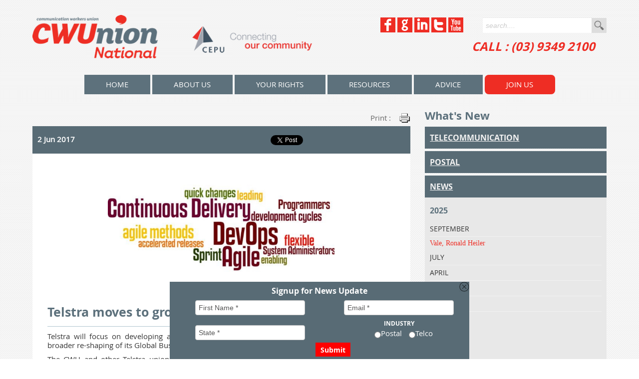

--- FILE ---
content_type: text/html; charset=UTF-8
request_url: https://cwu.org.au/Telstra-moves-to-grow-IP-in-house-but-at-a-cost.html
body_size: 68214
content:
<!DOCTYPE html>
<html xmlns="http://www.w3.org/1999/xhtml" class="no-js">
  <head>
    <title>Telstra moves to grow IP in-house - but at a cost</title>
    <meta http-equiv="Content-Type" content="text/html; charset=UTF-8" />
    <meta name="description" content="Telstra will focus on developing and maintaining Intellectual Property (IP) in-house as part of a broader re-shaping of its Global Business to Business (GB2B) IT operations." />
    <meta name="viewport" content="width=device-width, initial-scale=1.0" />
    <meta property="og:title" content="Telstra moves to grow IP in-house - but at a cost" />
    <meta property="og:description" content="Telstra will focus on developing and maintaining Intellectual Property (IP) in-house as part of a broader re-shaping of its Global Business to Business (GB2B) IT operations." />
    <meta property="og:url" content="http://cwu.org.au/Telstra-moves-to-grow-IP-in-house-but-at-a-cost.html" />
    <meta property="og:site_name" content="CWU union" />
    <meta property="og:type" content="website" />
    <meta name="wot-verification" content="98f5b2c6b1723e71bf30" />
    <meta name="google-site-verification" content="RMPTG4rv6A6uE4lbOdK98yCq3AQcDNh8TXsL4J01PwI" />
    <meta name="msvalidate.01" content="F2EEF70DE9C6C99ADF0D36C5941E9EE8" />
    <meta property="og:image" content="http://cwu.org.au/img/8210" />
    <link rel="stylesheet" type="text/css" href="/css/bootstrap.min" />
    <link rel="stylesheet" type="text/css" href="/css/bootstrap-responsive.min" />
    <link rel="stylesheet" type="text/css" href="/css/default.min?version=20131219" />
    <script type="text/javascript">
/*<![CDATA[*/
      (function(i,s,o,g,r,a,m){i['GoogleAnalyticsObject']=r;i[r]=i[r]||function(){
      (i[r].q=i[r].q||[]).push(arguments)},i[r].l=1*new Date();a=s.createElement(o),
      m=s.getElementsByTagName(o)[0];a.async=1;a.src=g;m.parentNode.insertBefore(a,m)
      })(window,document,'script','//www.google-analytics.com/analytics.js','ga');
      ga('create', 'UA-46608059-1', 'cwu.org.au');
      ga('send', 'pageview');
/*]]>*/    </script>
  </head>
  <body class="Telstra-moves-to-grow-IP-in-house-but-at-a-costpage">
    <a href = "#top" class = "back2top"></a>
    <div style="display:none" class="bulletin_links">
      <a href = "what-members-need-to-know-telstra-flex-hybrid-working.html#t" class = "telco_link"></a>
      <a href = "WAGES-AT-AUSTRALIA-POST-TO-INCREASE-BY-4-percent.html#p" class = "postal_link"></a>
    </div>
    <div class="sticky">
      <div id="fb-root"></div>
      <script type="text/javascript">
/*<![CDATA[*/
        (function(d, s, id) {
          var js, fjs = d.getElementsByTagName(s)[0];
          if (d.getElementById(id)) return;
          js = d.createElement(s); js.id = id;
          js.src = '//connect.facebook.net/en_US/all.js#xfbml=1&appId=1418633365034735';
          fjs.parentNode.insertBefore(js, fjs);
        }(document, 'script', 'facebook-jssdk'));
/*]]>*/      </script>
      <div class="row-fluid responsive_head grey">
        <div class="container">
          <div class="responsive_social">
            <a href = "/view/319" target = "_blank" title = "Facebook"><img src = "/img/312" title = "facebook" alt = "facebook" border = "0" /></a>
            <a href = "/view/318" target = "_blank" title = "Google+"><img src = "/img/309" title = "Google+" alt = "Google+" border = "0" /></a>
            <a href = "/view/342" target = "_blank" title = "LinkedIn"><img src = "/img/311" title = "linkedin" alt = "linkedin" border = "0" /></a>
            <a href = "/view/328" target = "_blank" title = "Twitter"><img src = "/img/313" title = "twitter" alt = "twitter" border = "0" /></a>
            <a href = "/view/366" target = "_blank" title = "You Tube"><img src = "/img/310" title = "YouTube" alt = "YouTube" border = "0" /></a>
          </div>
          <div class="responsive_menu">
            <a href = "#sidr-right" id = "top-menu">
              <img src = "/img/Menu.png" title = "Menu" alt = "Menu" border = "0" />
            </a>
          </div>
        </div>
      </div>
      <div class="row-fluid head">
        <div class="container">
          <div class="span6 logo">
            <a href = "/" title = "home">
              <img src = "/img/CWUnion.png" alt = "CWUnion National CEPU" title = "CWUnion National CEPU" class = "full" border = "0" />
              <img src = "/img/CWUnion-mobile.png" class = "mobile" border = "0" />
            </a>
          </div>
          <div class="span6 headWrap">
            <div class="span6 social">
              <a href = "/view/319" target = "_blank" title = "Facebook"><img src = "/img/312" title = "facebook" alt = "facebook" border = "0" /></a>
              <a href = "/view/318" target = "_blank" title = "Google+"><img src = "/img/309" title = "Google+" alt = "Google+" border = "0" /></a>
              <a href = "/view/342" target = "_blank" title = "LinkedIn"><img src = "/img/311" title = "linkedin" alt = "linkedin" border = "0" /></a>
              <a href = "/view/328" target = "_blank" title = "Twitter"><img src = "/img/313" title = "twitter" alt = "twitter" border = "0" /></a>
              <a href = "/view/366" target = "_blank" title = "You Tube"><img src = "/img/310" title = "YouTube" alt = "YouTube" border = "0" /></a>
            </div>
            <div class="span6 search">
              <label style="display:none">search....</label>
              <input type="text" size="20" value="" class="searchbox" />
              <button>Go</button>
            </div>
            <div class="span7 offset5 phone">
              <a class = "tel">CALL : (03) 9349 2100</a>
            </div>
          </div>
        </div>
      </div>
      <div class="row-fluid menu">
        <div class="container">
          <nav class="nav">
            <ul class="navigation">
              <li>
                <a href = "/home.html" title = "CWU National - Communications Electrical Plumbers Union CEPU - Communications Workers Union">home</a>
              </li>
              <li>
                <a href = "/about-CWUnion-CEPU.html" title = "About the CWU National - Communication Workers Union and Communications Electrical Plumbing Union CEPU">About Us</a>
                <ul class="submenu">
                  <li>
                    <a href = "/The-CWU-Achievements.html" title = "The CWU Achievements">Achievements</a>
                  </li>
                  <li>
                    <a href = "/CWU-National-History.html" title = "CWU National History">Our History</a>
                  </li>
                  <li>
                    <a href = "/view/5304" title = "Elections">Elections</a>
                  </li>
                  <li>
                    <a href = "/CWU-Financial-Statements.html" title = "CWU Financial Statements">Financials</a>
                  </li>
                  <li>
                    <a href = "/Governance.html" title = "Governance">Governance</a>
                  </li>
                  <li>
                    <a href = "/National-Officials.html" title = "National Officials">National Officials</a>
                  </li>
                  <li>
                    <a href = "/view/6007" title = "Notices &amp; Employment Opportunities">Notices &amp; Employment Opportunities</a>
                  </li>
                  <li>
                    <a href = "/Communications-Electrical-Electronic-Energy-Information-Post.html" title = "Communications, Electrical, Electronic, Energy, Information, Postal, Plumbing and Allied Services Union of Australia - Communications Division">Our Rules</a>
                  </li>
                  <li>
                    <a href = "/gallery.html" title = "Gallery">Gallery</a>
                    <ul class="lv2">
                      <li>
                        <a href = "/historical-gallery.html" title = "Historical Gallery">Historical Gallery</a>
                      </li>
                    </ul>
                  </li>
                  <li>
                    <a href = "/Contact-CWU-National.html" title = "Contact CWU National">Contact</a>
                  </li>
                </ul>
              </li>
              <li>
                <a href = "/employment-conditions.html" title = "Employment Conditions for the Telecommunications and Postal Industries - CWUnion">Your Rights</a>
                <ul class="submenu">
                  <li>
                    <a href = "/postal-page.html" title = "Enterprise Agreements for Australia Post &amp; Decipha">Postal</a>
                  </li>
                  <li>
                    <a href = "/telco.html" title = "Telecommunication">Telco</a>
                    <ul class="lv2">
                      <li>
                        <a href = "/Awards.html" title = "Awards">Awards</a>
                      </li>
                      <li>
                        <a href = "/Optus-Enterprise-Bargaining-2015.html" title = "Optus Enterprise Bargaining 2015">Optus Enterprise Bargaining 2015</a>
                      </li>
                      <li>
                        <a href = "/Telstra-Enterprise-Bargaining.html" title = "Telstra Enterprise Bargaining">Telstra Enterprise Bargaining</a>
                      </li>
                    </ul>
                  </li>
                </ul>
              </li>
              <li>
                <a href = "/resources.html" title = "Resources">Resources</a>
              </li>
              <li>
                <a href = "/advice.html" title = "Advice">Advice</a>
                <ul class="submenu">
                  <li>
                    <a href = "/unfair-dismissal.html" title = " Unfair Dismissal - What is 'unfair dismissal's"> Unfair Dismissal</a>
                  </li>
                  <li>
                    <a href = "/general-protection.html" title = " General Protection"> General Protection</a>
                  </li>
                  <li>
                    <a href = "/workplace-health-and-safety.html" title = " Workplace Health and Safety">Health and Safety</a>
                  </li>
                  <li>
                    <a href = "/HSR-Training-Courses.html" title = "HSR Work Health and Safety Training Courses - 5 day and 1 day courses">Work Health and Safety Training Courses</a>
                  </li>
                  <li>
                    <a href = "/injuries-at-work.html" title = " Injuries at Work"> Injuries at Work</a>
                  </li>
                  <li>
                    <a href = "/bullying-at-work.html" title = "Bullying at Work">Bullying at Work</a>
                  </li>
                  <li>
                    <a href = "/what-is-an-enterprise-agreement.html" title = " What is an Enterprise Agreement?"> What is an EBA?</a>
                  </li>
                  <li>
                    <a href = "/what-is-an-award.html" title = " What is an Award?"> What is an Award?</a>
                  </li>
                  <li>
                    <a href = "/harassment-and-discrimination.html" title = "Harassment and Discrimination">Harassment</a>
                  </li>
                  <li>
                    <a href = "/workers-compensation.html" title = "Workers Compensation">Workers Compensation</a>
                  </li>
                  <li>
                    <a href = "/awas-iteas.html" title = "AWAs/ITEAs">AWAs/ITEAs</a>
                  </li>
                  <li>
                    <a href = "/National-employment-standards-NES.html" title = "National Employment Standards (NES) ">National Employment Standards (NES)</a>
                  </li>
                </ul>
              </li>
              <li class="membership">
                <a class = "fancybox fancybox.iframe" href = "/join.html" title = "Join Us">Join Us</a>
              </li>
            </ul>
          </nav>
          <div class="startugly" id="sidr-right">
            <ul></ul>
          </div>
        </div>
      </div>
      <div class="row-fluid newspage">
        <div class="container">
          <div class="span8">
            <div class="responsiveshare">
              <div class="fb">
                <div data-href="http://cwu.chris-stage.modd.com.au/Telstra-moves-to-grow-IP-in-house-but-at-a-cost.html" data-width="100" data-layout="button_count" data-action="like" data-show-faces="false" data-share="true" class="fb-like"></div>
              </div>
              <div class="linkedin">
                <script src="//platform.linkedin.com/in.js" type="text/javascript">lang: en_US</script>
                <script type="IN/Share" data-url="http://cwu.chris-stage.modd.com.au/Telstra-moves-to-grow-IP-in-house-but-at-a-cost.html"></script>
              </div>
              <div class="twitter">
                <a data-count="none" href="https://twitter.com/share" data-url="http://cwu.chris-stage.modd.com.au/Telstra-moves-to-grow-IP-in-house-but-at-a-cost.html" class="twitter-share-button">Tweet</a>
                <script type="text/javascript">/*<![CDATA[*/
                  !function(d,s,id){var js,fjs=d.getElementsByTagName(s)[0],p=/^http:/.test(d.location)?'http':'https';if(!d.getElementById(id)){js=d.createElement(s);js.id=id;js.src=p+'://platform.twitter.com/widgets.js';fjs.parentNode.insertBefore(js,fjs);}}(document, 'script', 'twitter-wjs');
/*]]>*/</script>
              </div>
            </div>
            <a href = "javascript:window.print();" class = "print">print :</a>
            <div class="newsdate">
              <p>2017-06-02</p>
              <div class="fb">
                <div data-href="http://cwu.org.au/Telstra-moves-to-grow-IP-in-house-but-at-a-cost.html" data-width="100" data-layout="button_count" data-action="like" data-show-faces="false" data-share="true" class="fb-like"></div>
              </div>
              <div class="linkedin">
                <script src="//platform.linkedin.com/in.js" type="text/javascript">lang: en_US</script>
                <script type="IN/Share" data-url="http://cwu.org.au/Telstra-moves-to-grow-IP-in-house-but-at-a-cost.html"></script>
              </div>
              <div class="twitter">
                <a data-count="none" href="https://twitter.com/share" data-url="http://cwu.org.au/Telstra-moves-to-grow-IP-in-house-but-at-a-cost.html" class="twitter-share-button">Tweet</a>
                <script type="text/javascript">/*<![CDATA[*/
                  !function(d,s,id){var js,fjs=d.getElementsByTagName(s)[0],p=/^http:/.test(d.location)?'http':'https';if(!d.getElementById(id)){js=d.createElement(s);js.id=id;js.src=p+'://platform.twitter.com/widgets.js';fjs.parentNode.insertBefore(js,fjs);}}(document, 'script', 'twitter-wjs');
/*]]>*/</script>
              </div>
            </div>
            <div class="newsimg">
              <img src = "/img/8210" title = "new operating model" alt = "new operating model" border = "0" />
            </div>
            <div class="newscontent">
              <h1 class="newstitle">
                Telstra moves to grow IP in-house - but at a cost              </h1>
              <p>Telstra will focus on developing and maintaining Intellectual Property (IP) in-house as part of a broader re-shaping of its Global Business to Business (GB2B) IT operations.</p>
<p>The CWU and other Telstra unions met with Telstra on 25 May for an initial briefing on a new operating model which will see a reorganisation of current teams in the business in line with Agile and Dev Ops practices. These are high performance team work models widely used in the IT sector.</p>
<p>Telstra says the changes to team structures and processes are designed to accelerate the development of B2B software solutions in an environment where technology and related customer needs are changing rapidly.</p>
<p>Developing IP and maintaining it in-house is the other side of the same coin as it designed to allow faster development and alignment of service offerings in a multi-product environment.</p>
<p>The CWU of course welcomes the move to in-source capabilities in this area. But there is a sting in the tail of this plan, with the reorganisation involving a net loss of 15 jobs.</p>
<p>There will be a reduction of some 60 roles nationally, while 45 new roles will be created.&nbsp; A closed recruitment process will be held to allow employees affected by the reorganisation to apply for these positions. As usual Telstra says that it will consider but not guarantee voluntary redundancies.</p>
<p>Any affected employees wanting advice on their options should contact their state branch.</p>            </div>
          </div>
          <div class="span4">
            <h2>What's New</h2>
            <div class="telcom_news">
              <h3>Telecommunication</h3>
              <div class="newswrap">
                <div class="linktitle">
                  <a href = "what-members-need-to-know-telstra-flex-hybrid-working.html#t">What members need to know about Telstra’s updates of its Flexibility Policy</a>
                  <div style="display:none" class="date">2025-11-13</div>
                </div>
                <div class="linktitle">
                  <a href = "members-reject-unfair-service-stream-ea-offer.html#t">Members overwhelmingly reject unfair Service Stream EA offer</a>
                  <div style="display:none" class="date">2025-10-27</div>
                </div>
                <div class="linktitle">
                  <a href = "nbn-classifications-review-and-rest-periods-after-overtime.html#t">NBN: Classifications review &amp; rest periods after overtime</a>
                  <div style="display:none" class="date">2025-10-14</div>
                </div>
                <div class="linktitle">
                  <a href = "TelstraSuper-and-Aware-Super-binding-merger-agreement.html#t">TelstraSuper and Aware Super binding merger agreement</a>
                  <div style="display:none" class="date">2025-10-07</div>
                </div>
                <div class="linktitle">
                  <a href = "optus-bosses-dirty-attack-on-workers.html#t">Embattled Optus bosses' dirty attack on workers: outrageous</a>
                  <div style="display:none" class="date">2025-09-30</div>
                </div>
                <div class="linktitle">
                  <a href = "service-stream-walks-away-from-fairness.html#t">They profit, you pay: Service Stream walks away from fairness</a>
                  <div style="display:none" class="date">2025-09-29</div>
                </div>
                <div class="linktitle">
                  <a href = "cwu-statement-on-optus-000-tragedy.html#t">CWU statement on Optus 000 outage tragedy</a>
                  <div style="display:none" class="date">2025-09-20</div>
                </div>
                <div class="linktitle">
                  <a href = "TelstraSuper-and-Aware-Super-announce-merger-plans.html#t">TelstraSuper &amp; Aware Super Announce Merger Plans</a>
                  <div style="display:none" class="date">2025-08-01</div>
                </div>
                <div class="linktitle">
                  <a href = "Update-CFW-Job-Description-CJD-Review.html#t">Update: CFW Job Description (CJD) Review</a>
                  <div style="display:none" class="date">2025-07-02</div>
                </div>
                <div class="linktitle">
                  <a href = "Optus-Employment-Partnership-Agreement-2025.html#t">OPTUS EMPLOYMENT PARTNERSHIP AGREEMENT (2025)</a>
                  <div style="display:none" class="date">2025-04-09</div>
                </div>
                <div class="linktitle">
                  <a href = "Optus-Employee-Partnership-Agreement-EPA-your-vote-matters.html#t">Optus Employee Partnership Agreement (EPA) – Your Vote Matters!</a>
                  <div style="display:none" class="date">2025-02-26</div>
                </div>
                <div class="linktitle">
                  <a href = "NBN-EA-GETS-UP-BY-NARROW-MARGIN-MORE-TO-BE-DONE-TO-IMPROVE-P.html#t">NBN EA GETS UP BY NARROW MARGIN: MORE TO BE DONE TO IMPROVE PAY &amp; CONDITIONS</a>
                  <div style="display:none" class="date">2025-02-21</div>
                </div>
                <div class="linktitle">
                  <a href = "NBN-Co-Bargaining-Update.html#t">NBN Co Bargaining Update</a>
                  <div style="display:none" class="date">2025-01-24</div>
                </div>
                <div class="linktitle">
                  <a href = "Telstra-has-announced-a-joint-venture-with-Accenture.html#t">Telstra has announced a joint venture with Accenture</a>
                  <div style="display:none" class="date">2025-01-15</div>
                </div>
                <div class="linktitle">
                  <a href = "NBN-Bargaining-Update.html#t">NBN Bargaining Update : 10 January 2025</a>
                  <div style="display:none" class="date">2025-01-10</div>
                </div>
                <div class="linktitle">
                  <a href = "NBN-Bargaining-Update-12-December-2024.html#t">NBN Bargaining Update : 12 December 2024</a>
                  <div style="display:none" class="date">2024-12-12</div>
                </div>
                <div class="linktitle">
                  <a href = "TelstraSuper-merger-to-proceed-following-binding-Heads-of-Ag.html#t">TelstraSuper merger to proceed following binding Heads of Agreement</a>
                  <div style="display:none" class="date">2024-12-03</div>
                </div>
                <div class="linktitle">
                  <a href = "NBNCo-Bargaining-Update-11-November-2024.html#t">NBNCo Bargaining Update - 11 November 2024</a>
                  <div style="display:none" class="date">2024-11-11</div>
                </div>
                <div class="linktitle">
                  <a href = "Union-Update-CFW-Core-Jobs-Review_.html#t">Union Update:  CFW Core Jobs Review</a>
                  <div style="display:none" class="date">2024-11-11</div>
                </div>
                <div class="linktitle">
                  <a href = "NBNCo-Bargaining-Update.html#t">NBNCo Bargaining Update</a>
                  <div style="display:none" class="date">2024-11-04</div>
                </div>
                <div class="linktitle">
                  <a href = "NBN-Co-in-public-hands.html#t">MEDIA RELEASE:  Labor’s bill to keep NBN public is ‘a win-win for millions of customers and the NBN workforce’</a>
                  <div style="display:none" class="date">2024-10-09</div>
                </div>
                <div class="linktitle">
                  <a href = "BARGAINING-AT-NBN-CO-TO-COMMENCE-SHORTLY.html#t">BARGAINING AT NBN CO TO COMMENCE SHORTLY</a>
                  <div style="display:none" class="date">2024-09-13</div>
                </div>
                <div class="linktitle">
                  <a href = "Banding-review-to-recommence-in-coming-weeks.html#t">Banding Review to recommence in coming weeks</a>
                  <div style="display:none" class="date">2024-08-14</div>
                </div>
                <div class="linktitle">
                  <a href = "Employees-vote-to-support-Agreements.html#t">Employees vote to support Agreements</a>
                  <div style="display:none" class="date">2024-07-11</div>
                </div>
                <div class="linktitle">
                  <a href = "Why-we-cant-say-Yes.html#t">Why we can’t say ‘Yes’</a>
                  <div style="display:none" class="date">2024-07-04</div>
                </div>
                <div class="linktitle">
                  <a href = "Telstra-member-poll-we-want-your-urgent-feedback.html#t">Telstra member poll: we want your urgent feedback</a>
                  <div style="display:none" class="date">2024-06-24</div>
                </div>
                <div class="linktitle">
                  <a href = "Ventia-moves-to-put-EBA-offer-to-employee-vote.html#t">Ventia moves to put EBA offer to employee vote</a>
                  <div style="display:none" class="date">2024-06-24</div>
                </div>
                <div class="linktitle">
                  <a href = "TELSTRA-BARGAINING-UPDATE-JOB-FAMILY-PAY-OFFER-IMPROVEMENTS.html#t">TELSTRA BARGAINING UPDATE: JOB FAMILY PAY OFFER IMPROVEMENTS</a>
                  <div style="display:none" class="date">2024-06-14</div>
                </div>
                <div class="linktitle">
                  <a href = "Telstra-Bargaining-Update-12-June-2024.html#t">Telstra Bargaining Update - 12 June 2024</a>
                  <div style="display:none" class="date">2024-06-12</div>
                </div>
                <div class="linktitle">
                  <a href = "Telstras-pay-offer.html#t">Telstra's Pay Offer</a>
                  <div style="display:none" class="date">2024-06-04</div>
                </div>
                <div class="linktitle">
                  <a href = "CWU-secures-improved-redundancy-benefits-for-Telstra-Purple-.html#t">CWU secures improved redundancy benefits for Telstra Purple members</a>
                  <div style="display:none" class="date">2024-06-03</div>
                </div>
                <div class="linktitle">
                  <a href = "Telstra-Bargaining-Update-30-May-2024.html#t">Telstra Bargaining Update - 30 May 2024</a>
                  <div style="display:none" class="date">2024-05-30</div>
                </div>
                <div class="linktitle">
                  <a href = "Disgraceful-Telstra-in-pure-cost-cutting-exercise.html#t">‘Disgraceful’ Telstra in pure cost cutting exercise at expense of employee livelihoods</a>
                  <div style="display:none" class="date">2024-05-23</div>
                </div>
                <div class="linktitle">
                  <a href = "Telstra-Bargaining-Update-15-May-2024.html#t">Telstra Bargaining Update - 15 May 2024</a>
                  <div style="display:none" class="date">2024-05-15</div>
                </div>
                <div class="linktitle">
                  <a href = "TELSTRA-BARGAINING-UPDATE---9-MAY-2024.html#t">TELSTRA BARGAINING UPDATE - 9 MAY 2024</a>
                  <div style="display:none" class="date">2024-05-09</div>
                </div>
                <div class="linktitle">
                  <a href = "Telstra-Bargaining-Update-1-May-2024.html#t">Telstra Bargaining Update - 1 May 2024</a>
                  <div style="display:none" class="date">2024-05-01</div>
                </div>
                <div class="linktitle">
                  <a href = "Telstra-Bargaining-Update-26-April-2024.html#t">Telstra Bargaining Update - 26 April 2024</a>
                  <div style="display:none" class="date">2024-04-26</div>
                </div>
                <div class="linktitle">
                  <a href = "Ventia-field-EA-company-digs-in-on-real-terms-pay-cut-for-wo.html#t">Ventia field EA: company digs in on real-terms pay cut for workers</a>
                  <div style="display:none" class="date">2024-04-10</div>
                </div>
                <div class="linktitle">
                  <a href = "NBN-Co-field-engineers-take-home-pay-at-serious-risk.html#t">NBN Co field engineers: take-home pay at serious risk</a>
                  <div style="display:none" class="date">2024-04-02</div>
                </div>
                <div class="linktitle">
                  <a href = "Telstra-Bargaining-Update-Bulletin-4.html#t">Telstra Bargaining Update</a>
                  <div style="display:none" class="date">2024-03-21</div>
                </div>
                <div class="linktitle">
                  <a href = "Telstra-Bargaining-Update-Week-2.html#t">Telstra Bargaining Update</a>
                  <div style="display:none" class="date">2024-03-07</div>
                </div>
                <div class="linktitle">
                  <a href = "Ventia-seeking-to-slash-pay-and-conditions-as-bargaining-com.html#t">Ventia seeking to slash pay and conditions as bargaining commences</a>
                  <div style="display:none" class="date">2023-11-09</div>
                </div>
                <div class="linktitle">
                  <a href = "Disgraceful-Optus-outage-comes-as-jobs-slashed-across-the-co.html#t">MEDIA RELEASE:  ‘Disgraceful’ - Optus outage comes as jobs slashed across the country</a>
                  <div style="display:none" class="date">2023-11-08</div>
                </div>
                <div class="linktitle">
                  <a href = "Telstra-contact-centres-employee-schedule-flexibility.html#t">Telstra Contact Centres Employee Schedule Flexibility</a>
                  <div style="display:none" class="date">2023-10-30</div>
                </div>
                <div class="linktitle">
                  <a href = "VENTIA-TELECOMMUNICATIONS-EMPLOYEES-ANNUAL-LEAVE-LOADING.html#t">VENTIA TELECOMMUNICATIONS EMPLOYEES –  ANNUAL LEAVE LOADING</a>
                  <div style="display:none" class="date">2023-09-22</div>
                </div>
                <div class="linktitle">
                  <a href = "InfraCo-fixed-telstra-wholesale.html#t">Proposal to introduce major changes to the InfraCo Fixed and Telstra Wholesale businesses</a>
                  <div style="display:none" class="date">2023-09-12</div>
                </div>
                <div class="linktitle">
                  <a href = "Telstra-travel-allowance-rate-review-outcomes.html#t">Telstra: travel allowance rate review outcomes</a>
                  <div style="display:none" class="date">2023-08-01</div>
                </div>
                <div class="linktitle">
                  <a href = "Trial-of-changes-to-SMAX-will-commence-this-month.html#t">Trial of changes to SMAX will commence this month</a>
                  <div style="display:none" class="date">2023-05-03</div>
                </div>
                <div class="linktitle">
                  <a href = "Optus-Retail-Co-Bargaining-Update.html#t">Optus Retail Co Bargaining Update</a>
                  <div style="display:none" class="date">2023-04-05</div>
                </div>
                <div class="linktitle">
                  <a href = "Optus-Retail-Bargaining-members-to-vote-on-proposed-EA.html#t">Optus Retail Bargaining: members to vote on proposed EA</a>
                  <div style="display:none" class="date">2023-04-03</div>
                </div>
                <div class="linktitle">
                  <a href = "TPG-enterprise-agreement-approved-by-Fair-Work-Commission.html#t">TPG Enterprise Agreement approved by Fair Work Commission</a>
                  <div style="display:none" class="date">2023-02-27</div>
                </div>
                <div class="linktitle">
                  <a href = "OPTUS-RETAIL-BARGAINING-A-BARGAINING-CLAIM-THAT-REFLECTS-YOU.html#t">OPTUS RETAIL BARGAINING:  A BARGAINING CLAIM THAT REFLECTS YOUR VIEWS</a>
                  <div style="display:none" class="date">2023-01-19</div>
                </div>
                <div class="linktitle">
                  <a href = "Telstra-safety-alert-electrical-insultation-gloves.html#t">Telstra safety alert:  electrical insulation gloves</a>
                  <div style="display:none" class="date">2022-12-09</div>
                </div>
                <div class="linktitle">
                  <a href = "You-did-it-CWU-members-drag-Optus-Retail-to-the-bargaining-t.html#t">You did it: CWU members drag Optus Retail to the bargaining table</a>
                  <div style="display:none" class="date">2022-12-07</div>
                </div>
                <div class="linktitle">
                  <a href = "Safety-alert-Toyota-Landcruiser-wheel-failure.html#t">Safety alert:  Toyota Landcruiser wheel failure</a>
                  <div style="display:none" class="date">2022-11-29</div>
                </div>
                <div class="linktitle">
                  <a href = "CWU-wrangles-Ventia-back-into-line.html#t">CWU wrangles Ventia back into line</a>
                  <div style="display:none" class="date">2022-11-11</div>
                </div>
                <div class="linktitle">
                  <a href = "THIRD-YEAR-CPI-WAGE-INCREASE-SECURED-AT-NBN.html#t">THIRD YEAR CPI WAGE INCREASE SECURED AT NBN OUTSIDE OF BARGAINING</a>
                  <div style="display:none" class="date">2022-11-07</div>
                </div>
                <div class="linktitle">
                  <a href = "Audit-Uncovers.html#t">Audit Uncovers $3.58 Million in Superannuation Underpayments at Telstra</a>
                  <div style="display:none" class="date">2022-11-04</div>
                </div>
                <div class="linktitle">
                  <a href = "VENTIA-AGREES-TO-HALT-RESTRUCTURE-FOLLOWING-UNION-INTERVENTI.html#t">VENTIA  AGREES TO HALT RESTRUCTURE FOLLOWING UNION INTERVENTION</a>
                  <div style="display:none" class="date">2022-11-04</div>
                </div>
                <div class="linktitle">
                  <a href = "TPG-improvements-secured-but-EA-still-too-far-off-the-mark.html#t">TPG:  improvements secured, but EA still too far off the mark</a>
                  <div style="display:none" class="date">2022-10-24</div>
                </div>
                <div class="linktitle">
                  <a href = "1000-Bonus-For-All-Telstra-EA-Workers-Secured.html#t">$1000 Bonus For All Telstra EA Workers: Secured</a>
                  <div style="display:none" class="date">2022-10-07</div>
                </div>
                <div class="linktitle">
                  <a href = "TPG-Telecom-Group-workers-still-face-substantial-real-terms-.html#t">Through the smoke and mirrors: TPG Telecom Group workers still face substantial real-terms pay cuts</a>
                  <div style="display:none" class="date">2022-09-02</div>
                </div>
                <div class="linktitle">
                  <a href = "TPG-Telecom-Group-worker-to-face-harder-times-under-proposed.html#t">TPG Telecom Group workers to face harder times under proposed real-terms pay cuts</a>
                  <div style="display:none" class="date">2022-08-26</div>
                </div>
                <div class="linktitle">
                  <a href = "Telstra-EA-offer-to-proceed-to-employee-vote.html#t">Telstra EA offer to proceed to employee vote</a>
                  <div style="display:none" class="date">2022-04-06</div>
                </div>
                <div class="linktitle">
                  <a href = "Telstra-EBA-offer-we-want-to-hear-from-members.html#t">Telstra EBA offer: we want to hear from members</a>
                  <div style="display:none" class="date">2022-03-25</div>
                </div>
                <div class="linktitle">
                  <a href = "workers-slam-government-nbn-announcement-as-election-spin.html#t">Media Release:  Workers slam Government NBN announcement as election spin, after years of refusing to fix the network</a>
                  <div style="display:none" class="date">2022-03-22</div>
                </div>
                <div class="linktitle">
                  <a href = "Telstra-EA-offer-we-want-to-hear-from-members.html#t">Telstra EA offer:  we want to hear from members</a>
                  <div style="display:none" class="date">2022-03-17</div>
                </div>
                <div class="linktitle">
                  <a href = "TPG-Telecom-Group-is-proposing-to-slash-your-pay.html#t">TPG Telecom Group is proposing to slash your pay</a>
                  <div style="display:none" class="date">2022-03-11</div>
                </div>
                <div class="linktitle">
                  <a href = "Bai-workers-have-your-say-on-your-next-eba.html#t">BAI WORKERS: Have Your Say on Your Next EBA</a>
                  <div style="display:none" class="date">2022-03-11</div>
                </div>
                <div class="linktitle">
                  <a href = "Members-decide-on-proposed-Optus-EPA.html#t">Members to decide on proposed Optus EPA</a>
                  <div style="display:none" class="date">2022-02-18</div>
                </div>
                <div class="linktitle">
                  <a href = "Telstra-legal-structure-transition-delayed.html#t">IMPORTANT:  Telstra legal structure transition delayed</a>
                  <div style="display:none" class="date">2022-01-18</div>
                </div>
                <div class="linktitle">
                  <a href = "Telstra-to-bring-forward-wage-increase-component.html#t">Telstra to bring forward 0.5% wage increase component</a>
                  <div style="display:none" class="date">2021-12-16</div>
                </div>
                <div class="linktitle">
                  <a href = "IMPORTANT-TRANSITION-TO-TELSTRAS-NEW-LEGAL-STRUCTURE.html#t">IMPORTANT: TRANSITION TO TELSTRA’S NEW LEGAL STRUCTURE</a>
                  <div style="display:none" class="date">2021-11-19</div>
                </div>
                <div class="linktitle">
                  <a href = "An-invitation-from-your-union-to-Vita-Group-Employees.html#t">An invitation from your Union to Vita Group Employees transferring to Telstra Retail</a>
                  <div style="display:none" class="date">2021-11-01</div>
                </div>
                <div class="linktitle">
                  <a href = "CEPU-statement-on-Telstra-mandatory-vaccination-policy.html#t">CEPU statement on Telstra mandatory vaccination policy</a>
                  <div style="display:none" class="date">2021-10-12</div>
                </div>
                <div class="linktitle">
                  <a href = "Further-underpayments-identified-at-Optus.html#t">Further underpayments identified at Optus</a>
                  <div style="display:none" class="date">2021-09-27</div>
                </div>
                <div class="linktitle">
                  <a href = "Telstra-seeks-to-mandate-vaccination.html#t">Telstra seeks to mandate vaccination</a>
                  <div style="display:none" class="date">2021-09-06</div>
                </div>
                <div class="linktitle">
                  <a href = "Telstra-to-pay-interim-wage-rise.html#t">Telstra to pay interim wage rise</a>
                  <div style="display:none" class="date">2021-08-19</div>
                </div>
                <div class="linktitle">
                  <a href = "Bargaining-kicks-off-clouded-by-shadow-of-imminent-job-cuts.html#t">Bargaining kicks off, clouded by shadow of imminent job cuts</a>
                  <div style="display:none" class="date">2021-07-23</div>
                </div>
                <div class="linktitle">
                  <a href = "no-changes-to-defined-benefit-super-in-restructure.html#t">No changes to Defined Benefit Super in restructure</a>
                  <div style="display:none" class="date">2021-07-06</div>
                </div>
                <div class="linktitle">
                  <a href = "ISGM-cowards-cut-and-run-from-obligations-to-workers.html#t">ISGM cowards cut and run from obligations to workers</a>
                  <div style="display:none" class="date">2021-07-06</div>
                </div>
                <div class="linktitle">
                  <a href = "Restructure-may-mean-multiple-Enterprise-Agreements.html#t">Restructure may mean multiple Enterprise Agreements</a>
                  <div style="display:none" class="date">2021-06-07</div>
                </div>
                <div class="linktitle">
                  <a href = "NBN-subbies-celebrate-their-first-win.html#t">NBN subbies celebrate their first win</a>
                  <div style="display:none" class="date">2021-05-06</div>
                </div>
                <div class="linktitle">
                  <a href = "NBN-technicians-protest-forced-pay-cut.html#t">NBN technicians protest forced pay cut and dodgy employment set-ups outside CommsDay Summit   </a>
                  <div style="display:none" class="date">2021-05-05</div>
                </div>
                <div class="linktitle">
                  <a href = "NBN-technicians-walk-off-job.html#t">NBN technicians walk off job as 100+ car convoy heads to NBN Co Sydney head office</a>
                  <div style="display:none" class="date">2021-05-03</div>
                </div>
                <div class="linktitle">
                  <a href = "Optus-to-repay-thousands-in-unpaid-super-following-independe.html#t">Optus to repay thousands in unpaid super following independent audit</a>
                  <div style="display:none" class="date">2021-03-24</div>
                </div>
                <div class="linktitle">
                  <a href = "absolute-rort-union-slams-nbn-co-for-splashing.html#t"> ‘Absolute rort’ – Union slams NBN Co for splashing $78 million in senior bonuses while leaving workers unpaid and Australians without basic internet</a>
                  <div style="display:none" class="date">2021-02-18</div>
                </div>
                <div class="linktitle">
                  <a href = "Telstra-Corporate-Restructure.html#t">Telstra Corporate Restructure - Members Q&As</a>
                  <div style="display:none" class="date">2021-02-08</div>
                </div>
                <div class="linktitle">
                  <a href = "AWA-ITEA-employees-to-move-to-Telstra-EA.html#t">AWA/ITEA employees to move to Telstra EA</a>
                  <div style="display:none" class="date">2021-01-21</div>
                </div>
                <div class="linktitle">
                  <a href = "Visionstream-concedes-union-position-on-overtime-pay-rest-re.html#t">Visionstream concedes union position on overtime pay and rest relief provisions: remediation talks underway</a>
                  <div style="display:none" class="date">2020-12-02</div>
                </div>
                <div class="linktitle">
                  <a href = "Telstra-purple-bargaining-concludes.html#t">Telstra Purple Bargaining concludes - employee vote to occur imminently</a>
                  <div style="display:none" class="date">2020-12-02</div>
                </div>
                <div class="linktitle">
                  <a href = "Telstra-structural-announcement.html#t">Telstra structural announcement</a>
                  <div style="display:none" class="date">2020-11-12</div>
                </div>
                <div class="linktitle">
                  <a href = "NBN-co-chiefs-salary.html#t">MEDIA RELEASE - NBN Co Chief's $3.1 million salary a 'national disgrace' - union</a>
                  <div style="display:none" class="date">2020-10-21</div>
                </div>
                <div class="linktitle">
                  <a href = "Telstra-EBA-Update-New-Telstra-Agreement.html#t">Telstra EBA Update:  New Telstra Agreement</a>
                  <div style="display:none" class="date">2020-06-17</div>
                </div>
                <div class="linktitle">
                  <a href = "Protecting-your-jobs-your-conditions-your-EBAs.html#t">Protecting your jobs, your conditions, your EBAs</a>
                  <div style="display:none" class="date">2020-04-20</div>
                </div>
                <div class="linktitle">
                  <a href = "keeping-you-safe-fighting-for-your-jobs.html#t">Keeping you safe, fighting for your jobs.   A statement from your Union leadership team</a>
                  <div style="display:none" class="date">2020-03-30</div>
                </div>
                <div class="linktitle">
                  <a href = "Placement-period-employees-to-receive-fast-tracked-applicati.html#t">Placement period employees to receive 'fast-tracked' application for Contact Centre roles and exclusion period waived for former employees</a>
                  <div style="display:none" class="date">2020-03-24</div>
                </div>
                <div class="linktitle">
                  <a href = "union-welcomes-telstra-job-security-commitments.html#t">Union welcomes Telstra job security commitments, extended working from home arrangements</a>
                  <div style="display:none" class="date">2020-03-20</div>
                </div>
                <div class="linktitle">
                  <a href = "Union-welcomes-Telstra-coronavirus-leave-policy.html#t">Union welcomes Telstra coronavirus leave policy</a>
                  <div style="display:none" class="date">2020-03-12</div>
                </div>
                <div class="linktitle">
                  <a href = "coronavirus-update.html#t">Coronavirus Update - 6 March 2020: Telstra 'Call on Approach' process welcomed by Union</a>
                  <div style="display:none" class="date">2020-03-06</div>
                </div>
                <div class="linktitle">
                  <a href = "Infraco-restructure-and-consolidation.html#t">Infraco Restructure and Consolidation</a>
                  <div style="display:none" class="date">2020-03-02</div>
                </div>
                <div class="linktitle">
                  <a href = "forced-leave-telstra-summer-shutdown.html#t">Forced leave - Telstra summer shutdown</a>
                  <div style="display:none" class="date">2020-02-25</div>
                </div>
                <div class="linktitle">
                  <a href = "EBA-UPDATE-TELSTRA-WORKERS-LOCK-IN-EBA.html#t">EBA UPDATE:  TELSTRA WORKERS LOCK IN EBA</a>
                  <div style="display:none" class="date">2019-12-06</div>
                </div>
                <div class="linktitle">
                  <a href = "EBA-UPDATE-OVER-TO-YOU.html#t">EBA UPDATE:  OVER TO YOU</a>
                  <div style="display:none" class="date">2019-11-21</div>
                </div>
                <div class="linktitle">
                  <a href = "EBA-UPDATE-7-NOVEMBER-MEETING.html#t">EBA UPDATE:  7 NOVEMBER MEETING</a>
                  <div style="display:none" class="date">2019-11-08</div>
                </div>
                <div class="linktitle">
                  <a href = "EBA-UPDATE-23-OCTOBER-MEETING.html#t">EBA UPDATE:  23 OCTOBER MEETING</a>
                  <div style="display:none" class="date">2019-10-25</div>
                </div>
                <div class="linktitle">
                  <a href = "workers-urged-to-vote-against-telstra-remuneration-report.html#t">Workers urge shareholders to vote against Telstra CEO’s $5m pay packet amid job cuts and declining services</a>
                  <div style="display:none" class="date">2019-10-14</div>
                </div>
                <div class="linktitle">
                  <a href = "EBA-UPDATE-9-OCTOBER-MEETING.html#t">EBA UPDATE:  9 OCTOBER MEETING</a>
                  <div style="display:none" class="date">2019-10-11</div>
                </div>
                <div class="linktitle">
                  <a href = "2019-telstra-agm-shareholder-action.html#t">2019 Telstra AGM - shareholder action</a>
                  <div style="display:none" class="date">2019-09-26</div>
                </div>
                <div class="linktitle">
                  <a href = "EBA-update-17-September-meeting.html#t">EBA UPDATE:  17 SEPTEMBER MEETING</a>
                  <div style="display:none" class="date">2019-09-19</div>
                </div>
                <div class="linktitle">
                  <a href = "EBA-UPDATE-4-SEPTEMBER-MEETING.html#t">EBA UPDATE:  4 September Meeting</a>
                  <div style="display:none" class="date">2019-09-06</div>
                </div>
                <div class="linktitle">
                  <a href = "EBA-UPDATE-29-August-Meeting.html#t">EBA UPDATE: 29 August Meeting</a>
                  <div style="display:none" class="date">2019-08-30</div>
                </div>
                <div class="linktitle">
                  <a href = "Visionstream-EBA-Update.html#t">Visionstream EBA Update</a>
                  <div style="display:none" class="date">2019-08-26</div>
                </div>
                <div class="linktitle">
                  <a href = "EBA-UPDATE-22-AUGUST-MEETING.html#t">EBA UPDATE: 22 AUGUST MEETING</a>
                  <div style="display:none" class="date">2019-08-23</div>
                </div>
                <div class="linktitle">
                  <a href = "Talks-recommence-with-Visionstream-following-NO-vote-on-boss.html#t">Talks recommence with Visionstream following NO vote on bosses’ EBA</a>
                  <div style="display:none" class="date">2019-08-19</div>
                </div>
                <div class="linktitle">
                  <a href = "EBA-UPDATE-15-August-Meeting.html#t">EBA UPDATE:  15 August Meeting</a>
                  <div style="display:none" class="date">2019-08-15</div>
                </div>
                <div class="linktitle">
                  <a href = "EBA-UPDATE-31-July-meeting.html#t">EBA UPDATE:  31 July meeting</a>
                  <div style="display:none" class="date">2019-08-02</div>
                </div>
                <div class="linktitle">
                  <a href = "EBA-UPDATE-18-July-Meeting.html#t">EBA UPDATE - 18 July Meeting</a>
                  <div style="display:none" class="date">2019-07-19</div>
                </div>
                <div class="linktitle">
                  <a href = "VISIONSTREAM-EBA-VOTE-NO.html#t">VISIONSTREAM EBA - VOTE NO</a>
                  <div style="display:none" class="date">2019-07-18</div>
                </div>
                <div class="linktitle">
                  <a href = "aec-declares-2019-election-results.html#t">AEC declares 2019 national election results</a>
                  <div style="display:none" class="date">2019-07-05</div>
                </div>
                <div class="linktitle">
                  <a href = "EBA-UPDATE-4-July-2019.html#t">EBA UPDATE:  4 July 2019</a>
                  <div style="display:none" class="date">2019-07-05</div>
                </div>
                <div class="linktitle">
                  <a href = "Visionstream-FWC-dispute-concludes-process-and-transparency-.html#t">Visionstream FWC dispute concludes - process and transparency improvements implemented</a>
                  <div style="display:none" class="date">2019-06-20</div>
                </div>
                <div class="linktitle">
                  <a href = "Visionstream-affected-members-exit-date-extended-FWC-dispute.html#t">Visionstream:  affected members' exit date extended, FWC dispute process continues</a>
                  <div style="display:none" class="date">2019-06-14</div>
                </div>
                <div class="linktitle">
                  <a href = "EBA-UPDATE-12-June-meeting.html#t">EBA UPDATE:  12 June meeting</a>
                  <div style="display:none" class="date">2019-06-13</div>
                </div>
                <div class="linktitle">
                  <a href = "Visionstream-redundancy-dispute-in-FWC-on-13-June-2019.html#t">Visionstream redundancy dispute in FWC on 13 June 2019</a>
                  <div style="display:none" class="date">2019-06-12</div>
                </div>
                <div class="linktitle">
                  <a href = "EBA-update-21-may-meeting.html#t">EBA UPDATE:  21 May meeting</a>
                  <div style="display:none" class="date">2019-05-22</div>
                </div>
                <div class="linktitle">
                  <a href = "bargaining-back-on-track-at-telstra-following-misleading-sta.html#t">Bargaining back on track at Telstra, following misleading statements</a>
                  <div style="display:none" class="date">2019-05-15</div>
                </div>
                <div class="linktitle">
                  <a href = "misleading-eba-statements-threaten-telstra-bargaining.html#t">Misleading EBA statements threaten Telstra bargaining</a>
                  <div style="display:none" class="date">2019-05-14</div>
                </div>
                <div class="linktitle">
                  <a href = "Talks-recommence-with-positive-indications.html#t">Talks recommence with positive indications</a>
                  <div style="display:none" class="date">2019-05-07</div>
                </div>
                <div class="linktitle">
                  <a href = "Clarity-surrounding-privacy-concerns-with-Samsung-S9-and-oth.html#t">Clarity surrounding privacy concerns with Samsung S9 and other field devices</a>
                  <div style="display:none" class="date">2019-05-02</div>
                </div>
                <div class="linktitle">
                  <a href = "Action-winds-up-with-talks-scheduled-to-recommence-next-week.html#t">Action winds up with talks scheduled to recommence next week</a>
                  <div style="display:none" class="date">2019-04-30</div>
                </div>
                <div class="linktitle">
                  <a href = "INDEFINITE-ACTIONS-SUSPENDED-AS-TELSTRA-INDICATES-WILLINGNES.html#t">INDEFINITE ACTIONS SUSPENDED AS TELSTRA INDICATES WILLINGNESS TO RETURN TO BARGAINING</a>
                  <div style="display:none" class="date">2019-04-23</div>
                </div>
                <div class="linktitle">
                  <a href = "PROTECTED-ACTION-NOTICE-HALF-HOUR-WORK-STOPPAGES-CONTINUE-23.html#t">PROTECTED ACTION NOTICE: HALF-HOUR WORK STOPPAGES CONTINUE 23, 24, 26, 29, 30 APRIL &amp; GOC BANS 23, 24, 26 APRIL 2019</a>
                  <div style="display:none" class="date">2019-04-17</div>
                </div>
                <div class="linktitle">
                  <a href = "Half-hour-work-stoppages-continue.html#t">PROTECTED ACTION NOTICE:  Half-hour work stoppages continue through Tuesday, Wednesday, Thursday</a>
                  <div style="display:none" class="date">2019-04-15</div>
                </div>
                <div class="linktitle">
                  <a href = "protected-action-notice-half-hour-work-stoppages.html#t">PROTECTED ACTION NOTICE: Half-hour work stoppages between 7:00 and 8:00am Thursday, Friday, Monday</a>
                  <div style="display:none" class="date">2019-04-10</div>
                </div>
                <div class="linktitle">
                  <a href = "protected-action-notice-24-hour-strike-wednesday.html#t">PROTECTED ACTION NOTICE - 24 HOUR STRIKE - WEDNESDAY</a>
                  <div style="display:none" class="date">2019-04-05</div>
                </div>
                <div class="linktitle">
                  <a href = "Telstras-bogus-legal-try-on-to-stop-your-action-FAIL.html#t">Telstra's bogus legal try-on to stop your action:  FAIL</a>
                  <div style="display:none" class="date">2019-04-05</div>
                </div>
                <div class="linktitle">
                  <a href = "Protected-action-notice-work-stoppages-5-April-8-April-2019.html#t">PROTECTED ACTION NOTICE:  Work stoppages between 7:30 and 8:00am Friday 5 April and Monday 8 April 2019</a>
                  <div style="display:none" class="date">2019-04-02</div>
                </div>
                <div class="linktitle">
                  <a href = "Consultation-on-Broadcast-Australia-Job-Cuts-continues.html#t">Consultation on Broadcast Australia Job Cuts continues</a>
                  <div style="display:none" class="date">2019-03-29</div>
                </div>
                <div class="linktitle">
                  <a href = "casual-clothing-days-cancelled.html#t">TELSTRA ACTION UPDATE:  Casual clothing days cancelled</a>
                  <div style="display:none" class="date">2019-03-25</div>
                </div>
                <div class="linktitle">
                  <a href = "PROTECTED-ACTION-NOTICE-Casual-clothing-days-and-GOC-work-ba.html#t">PROTECTED ACTION NOTICE:  Casual clothing days and GOC work bans</a>
                  <div style="display:none" class="date">2019-03-22</div>
                </div>
                <div class="linktitle">
                  <a href = "PROTECTED-ACTION-NOTICE-Monday-Indefinite-ban-on-accepting-s.html#t">PROTECTED ACTION NOTICE:  Monday: Indefinite ban on accepting stores at homes</a>
                  <div style="display:none" class="date">2019-03-20</div>
                </div>
                <div class="linktitle">
                  <a href = "PROTECTED-ACTION-NOTICE-OT-BANS-START-WEDNESDAY.html#t">PROTECTED ACTION NOTICE: O/T BANS START WEDNESDAY</a>
                  <div style="display:none" class="date">2019-03-07</div>
                </div>
                <div class="linktitle">
                  <a href = "PROTECTED-ACTION-NOTICE-NOW-WE-STRIKE.html#t">PROTECTED ACTION NOTICE - NOW, WE STRIKE!</a>
                  <div style="display:none" class="date">2019-03-06</div>
                </div>
                <div class="linktitle">
                  <a href = "Telstra-industrial-action-whats-next.html#t">Telstra Industrial Action:  What's next?</a>
                  <div style="display:none" class="date">2019-02-26</div>
                </div>
                <div class="linktitle">
                  <a href = "Telstra-Protected-Action-Ballot-You-said-YES.html#t">Telstra Protected Action Ballot: You said YES</a>
                  <div style="display:none" class="date">2019-02-25</div>
                </div>
                <div class="linktitle">
                  <a href = "our-once-iconic-telco-is-being-run-into-the-ground.html#t">Our once-iconic telco is being run into the ground - and you're paying for it</a>
                  <div style="display:none" class="date">2019-02-15</div>
                </div>
                <div class="linktitle">
                  <a href = "last-day-request-ballot-papers.html#t">Last day to request replacement ballot material</a>
                  <div style="display:none" class="date">2019-02-08</div>
                </div>
                <div class="linktitle">
                  <a href = "telstra-chaos-promise-app-goes-down.html#t">Breaking: Telstra chaos across the country as customers left in the dark</a>
                  <div style="display:none" class="date">2019-02-07</div>
                </div>
                <div class="linktitle">
                  <a href = "telstra-job-losses-blows-out-to-9500.html#t">Telstra net job losses blows out to 9,500</a>
                  <div style="display:none" class="date">2019-02-05</div>
                </div>
                <div class="linktitle">
                  <a href = "contact-aec-today-for-replacement-ballot-material.html#t">Contact the AEC today if you haven't yet received your ballot material</a>
                  <div style="display:none" class="date">2019-01-29</div>
                </div>
                <div class="linktitle">
                  <a href = "telstra-sacking-8000-replacing-in-india.html#t">Telstra is putting 8000 workers on the dole queue whilst looking to India to fill their shoes</a>
                  <div style="display:none" class="date">2019-01-29</div>
                </div>
                <div class="linktitle">
                  <a href = "Ballot-papers-are-starting-to-arrive.html#t">Ballot papers are starting to arrive</a>
                  <div style="display:none" class="date">2019-01-23</div>
                </div>
                <div class="linktitle">
                  <a href = "Protected-Industrial-Action-Members-at-Telstra-to-have-their.html#t">UPDATE #14:  Protected Industrial Action - Members at Telstra to have their say</a>
                  <div style="display:none" class="date">2018-12-14</div>
                </div>
                <div class="linktitle">
                  <a href = "Update-13-somethings-gotta-give.html#t">UPDATE #13: Something’s gotta give. The bargaining merry-go-round continues</a>
                  <div style="display:none" class="date">2018-12-06</div>
                </div>
                <div class="linktitle">
                  <a href = "Biggest-network-outages-to-ever-hit-Telstra.html#t">Biggest network outages to ever hit Telstra</a>
                  <div style="display:none" class="date">2018-11-07</div>
                </div>
                <div class="linktitle">
                  <a href = "Telstra-cops-massive-serve-from-shareholders.html#t">Telstra cops massive serve from shareholders</a>
                  <div style="display:none" class="date">2018-10-17</div>
                </div>
                <div class="linktitle">
                  <a href = "2018-Telstra-AGM-shareholder-action-update.html#t">2018 TELSTRA AGM - SHAREHOLDER ACTION UPDATE</a>
                  <div style="display:none" class="date">2018-10-08</div>
                </div>
                <div class="linktitle">
                  <a href = "were-still-talking-but-telstra-arrogance-continues.html#t">Update #12:  We're still talking, but Telstra's arrogance continues</a>
                  <div style="display:none" class="date">2018-10-05</div>
                </div>
                <div class="linktitle">
                  <a href = "a-message-from-andy-penn-ypincher.html#t">UPDATE #11:  A MESSAGE FROM ANDY PENN-YPINCHER</a>
                  <div style="display:none" class="date">2018-08-22</div>
                </div>
                <div class="linktitle">
                  <a href = "talks-recommence.html#t">UPDATE #10:  Talks recommence in wake of $3.6 billion profit</a>
                  <div style="display:none" class="date">2018-08-16</div>
                </div>
                <div class="linktitle">
                  <a href = "Workers-reject-telstras-penny-pinching-pay-offer.html#t">UPDATE #9:  Workers Reject Telstra's Penny-Pinching Pay Offer</a>
                  <div style="display:none" class="date">2018-08-10</div>
                </div>
                <div class="linktitle">
                  <a href = "Update-8-more-than-200-years-pay.html#t">UPDATE #8:  More than 200 years' pay</a>
                  <div style="display:none" class="date">2018-08-09</div>
                </div>
                <div class="linktitle">
                  <a href = "Update-7-Ballot-now-open-VOTE-NO.html#t">UPDATE #7:  Ballot now open - VOTE NO today - Don't Delay</a>
                  <div style="display:none" class="date">2018-08-06</div>
                </div>
                <div class="linktitle">
                  <a href = "UPDATE-6-Telstra-Kills-Off-Talks.html#t">UPDATE #6:  TELSTRA KILLS OFF TALKS - ANDY'S PENNYPINCHING PAY OFFER STANDS</a>
                  <div style="display:none" class="date">2018-07-27</div>
                </div>
                <div class="linktitle">
                  <a href = "Telstra-customer-service-set-to-go-from-bad-to-horrendous-as.html#t">Telstra customer service set to go from bad to horrendous as jobs axed</a>
                  <div style="display:none" class="date">2018-07-23</div>
                </div>
                <div class="linktitle">
                  <a href = "UPDATE-5-PAY-OFFER-INSULTING.html#t">UPDATE #5:  PAY OFFER "INSULTING"</a>
                  <div style="display:none" class="date">2018-07-20</div>
                </div>
                <div class="linktitle">
                  <a href = "Discussions-continue-on-your-claims.html#t">UPDATE #4:  DISCUSSIONS CONTINUE ON YOUR CLAIMS</a>
                  <div style="display:none" class="date">2018-07-13</div>
                </div>
                <div class="linktitle">
                  <a href = "claims-presented-redundancy-still-threatened.html#t">UPDATE #3: Claims presented, redundancy still threatened</a>
                  <div style="display:none" class="date">2018-07-10</div>
                </div>
                <div class="linktitle">
                  <a href = "Commonwealth-intervention-on-Telstra-jobs-apocalypse.html#t">MEDIA RELEASE:  Telstra Unions welcome VIC Premier's push for Commonwealth intervention on Telstra jobs apocalypse</a>
                  <div style="display:none" class="date">2018-06-27</div>
                </div>
                <div class="linktitle">
                  <a href = "The-Union-plan-to-save-Telstra-jobs.html#t">The Union plan to save Telstra jobs</a>
                  <div style="display:none" class="date">2018-06-26</div>
                </div>
                <div class="linktitle">
                  <a href = "Telstra-jobs-purge-must-be-stopped.html#t">Telstra jobs purge must be stopped</a>
                  <div style="display:none" class="date">2018-06-21</div>
                </div>
                <div class="linktitle">
                  <a href = "MEDIA-RELEASE-Telstras-jobs-purge-puts-profits-above-service.html#t">MEDIA RELEASE:  Telstra's jobs purge puts profits above services</a>
                  <div style="display:none" class="date">2018-06-20</div>
                </div>
                <div class="linktitle">
                  <a href = "REDUNDANCY-PROTECTED-IN-WAKE-OF-JOBS-PURGE.html#t">UPDATE #2:  REDUNDANCY PROTECTED IN WAKE OF JOBS PURGE</a>
                  <div style="display:none" class="date">2018-06-20</div>
                </div>
                <div class="linktitle">
                  <a href = "theres-a-long-road-ahead.html#t">UPDATE #1:  THERE’S A LONG ROAD AHEAD</a>
                  <div style="display:none" class="date">2018-06-13</div>
                </div>
                <div class="linktitle">
                  <a href = "MEDIA-RELEASE-Optus-job-axing-a-major-blow-to-workers.html#t">MEDIA RELEASE:  Optus job axing a major blow to workers</a>
                  <div style="display:none" class="date">2018-05-24</div>
                </div>
                <div class="linktitle">
                  <a href = "Telstra-enterprise-agreement-2018.html#t">Telstra Enterprise Bargaining 2018 - negotiations commence next week</a>
                  <div style="display:none" class="date">2018-05-23</div>
                </div>
                <div class="linktitle">
                  <a href = "Bargaining-commences-at-NBN.html#t">Bargaining commences at NBN</a>
                  <div style="display:none" class="date">2018-05-14</div>
                </div>
                <div class="linktitle">
                  <a href = "Telstra-EBA-2018.html#t">Telstra EBA 2018</a>
                  <div style="display:none" class="date">2018-05-14</div>
                </div>
                <div class="linktitle">
                  <a href = "Major-Changes-to-Telstras-Long-Service-Leave-Policy.html#t">Major Changes to Telstra’s Long Service Leave Policy</a>
                  <div style="display:none" class="date">2018-05-14</div>
                </div>
                <div class="linktitle">
                  <a href = "Unions-meet-with-Telstra-over-LSL-proposal.html#t">Unions meet with Telstra over LSL proposal</a>
                  <div style="display:none" class="date">2018-05-14</div>
                </div>
                <div class="linktitle">
                  <a href = "Labor-calls-for-community-consultation-on-NRS-nder.html#t">Labor calls for community consultation on NRS tender</a>
                  <div style="display:none" class="date">2018-05-14</div>
                </div>
                <div class="linktitle">
                  <a href = "Kordia-Solutions-to-extend-mobile-jamming-services-in-prison.html#t">Kordia Solutions to extend mobile jamming services in prisons</a>
                  <div style="display:none" class="date">2018-05-14</div>
                </div>
                <div class="linktitle">
                  <a href = "EBA2018---is-Telstra-showing-their-hand-.html#t">EBA2018 - is Telstra showing their hand?</a>
                  <div style="display:none" class="date">2018-04-26</div>
                </div>
                <div class="linktitle">
                  <a href = "TELSTRA-LONG-SERVICE-LEAVE-PROPOSAL.html#t">TELSTRA LONG SERVICE LEAVE PROPOSAL – IS THIS A JOKE?</a>
                  <div style="display:none" class="date">2018-04-24</div>
                </div>
                <div class="linktitle">
                  <a href = "UNION-CALLS-FOR-INVESTIGATION-OVER-OPTUS-RACIST-JOB-ADVERTIS.html#t">UNION CALLS FOR INVESTIGATION OVER OPTUS' RACIST JOB ADVERTISEMENT</a>
                  <div style="display:none" class="date">2018-04-13</div>
                </div>
                <div class="linktitle">
                  <a href = "NBN-training-hopefully-a-step-toward-fixing-Federal-Governme.html#t">NBN training hopefully a step toward fixing Federal Government's NBN mess</a>
                  <div style="display:none" class="date">2018-03-23</div>
                </div>
                <div class="linktitle">
                  <a href = "NBN-shambles-on-Turnbulls-head-workers.html#t">NBN shambles on Turnbull's head: workers</a>
                  <div style="display:none" class="date">2017-10-24</div>
                </div>
                <div class="linktitle">
                  <a href = "Building-Code-exemption-likely-for-Telstra-EA-1111.html#t">BREAKING: Building Code exemption likely for Telstra EA</a>
                  <div style="display:none" class="date">2017-08-22</div>
                </div>
                <div class="linktitle">
                  <a href = "Turnbull-Government-Policy-and-the-Telstra-EA.html#t">Turnbull Government Policy and the Telstra EA</a>
                  <div style="display:none" class="date">2017-08-15</div>
                </div>
                <div class="linktitle">
                  <a href = "Turnbull-Governments-interference-in-your-Telstra-EA.html#t">Turnbull Government’s interference in your Telstra EA</a>
                  <div style="display:none" class="date">2017-08-15</div>
                </div>
                <div class="linktitle">
                  <a href = "Optus-Single-Service-Desk.html#t">Optus Single Service Desk</a>
                  <div style="display:none" class="date">2017-07-28</div>
                </div>
                <div class="linktitle">
                  <a href = "Field-Service-Delivery-voluntary-redundancies-a-priority.html#t">Field Service Delivery: voluntary redundancies a priority</a>
                  <div style="display:none" class="date">2017-07-28</div>
                </div>
                <div class="linktitle">
                  <a href = "FSD-redundancies-stay-in-touch-with-your-union.html#t">FSD redundancies: stay in touch with your union</a>
                  <div style="display:none" class="date">2017-07-28</div>
                </div>
                <div class="linktitle">
                  <a href = "Silcar-Communications-EA-negotiations-update.html#t">Silcar Communications: EA negotiations update</a>
                  <div style="display:none" class="date">2017-07-28</div>
                </div>
                <div class="linktitle">
                  <a href = "Membership-alert-Silcar-Communications-Long-Service-Leave-en.html#t">Membership alert: Silcar Communications Long Service Leave entitlements</a>
                  <div style="display:none" class="date">2017-07-28</div>
                </div>
                <div class="linktitle">
                  <a href = "Optus-boosts-mobile-network-investment-in-the-bush.html#t">Optus boosts mobile network investment in the bush</a>
                  <div style="display:none" class="date">2017-07-28</div>
                </div>
                <div class="linktitle">
                  <a href = "Telstra-design-roles-CWU-pursues-classification-issue.html#t">Telstra design roles: CWU pursues classification issue</a>
                  <div style="display:none" class="date">2017-07-28</div>
                </div>
                <div class="linktitle">
                  <a href = "Big-let-down-for-Scabby-the-Rat.html#t">Big let-down for Scabby the Rat</a>
                  <div style="display:none" class="date">2017-07-28</div>
                </div>
                <div class="linktitle">
                  <a href = "Broadcast-Australia-negotiations-update.html#t">Broadcast Australia: negotiations update</a>
                  <div style="display:none" class="date">2017-07-14</div>
                </div>
                <div class="linktitle">
                  <a href = "Network-operations-consultations-continue.html#t">Network operations: consultations continue</a>
                  <div style="display:none" class="date">2017-07-14</div>
                </div>
                <div class="linktitle">
                  <a href = "Telstra-reorganisation-voluntary-redundancies-and-job-swaps.html#t">Telstra reorganisation: voluntary redundancies and job swaps</a>
                  <div style="display:none" class="date">2017-07-14</div>
                </div>
                <div class="linktitle">
                  <a href = "NBN-roll-out-reaches-halfway-mark.html#t">NBN roll-out reaches halfway mark</a>
                  <div style="display:none" class="date">2017-07-14</div>
                </div>
                <div class="linktitle">
                  <a href = "Unions-have-win-on-casual-work.html#t">Unions have win on casual work</a>
                  <div style="display:none" class="date">2017-07-14</div>
                </div>
                <div class="linktitle">
                  <a href = "Uber-drivers-challenge-sham-contracting.html#t">Uber drivers challenge sham contracting</a>
                  <div style="display:none" class="date">2017-07-14</div>
                </div>
                <div class="linktitle">
                  <a href = "Telstra-redundancies-CWU-seeks-assurances-on-use-of-contract.html#t">Telstra redundancies: CWU seeks assurances on use of contractors</a>
                  <div style="display:none" class="date">2017-06-30</div>
                </div>
                <div class="linktitle">
                  <a href = "Wideband-redundancies-CWU-secures-jobs-for-members.html#t">Wideband redundancies: CWU secures jobs for members</a>
                  <div style="display:none" class="date">2017-06-30</div>
                </div>
                <div class="linktitle">
                  <a href = "CWU-to-challenge-Telstra-design-gradings.html#t">CWU to challenge Telstra design gradings</a>
                  <div style="display:none" class="date">2017-06-30</div>
                </div>
                <div class="linktitle">
                  <a href = "Silcar-Communications-EA-arrangements-close-to-finalisation.html#t">Silcar Communications: EA arrangements close to finalisation</a>
                  <div style="display:none" class="date">2017-06-30</div>
                </div>
                <div class="linktitle">
                  <a href = "Still-no-movement-on-ACMA-agreement.html#t">Still no movement on ACMA agreement</a>
                  <div style="display:none" class="date">2017-06-30</div>
                </div>
                <div class="linktitle">
                  <a href = "No-agreement-on-Broadcast-Australia-pay-rise.html#t">No agreement on Broadcast Australia pay rise</a>
                  <div style="display:none" class="date">2017-06-30</div>
                </div>
                <div class="linktitle">
                  <a href = "Wind-up-USO-scheme-by-2020-says-Productivity-Commission.html#t">Wind up USO scheme by 2020 says Productivity Commission</a>
                  <div style="display:none" class="date">2017-06-30</div>
                </div>
                <div class="linktitle">
                  <a href = "Government-calls-for-tenders-for-Triple-Zero.html#t">Government calls for tenders for Triple Zero</a>
                  <div style="display:none" class="date">2017-06-30</div>
                </div>
                <div class="linktitle">
                  <a href = "RBA-wants-workers-to-earn-more.html#t">RBA wants workers to earn more</a>
                  <div style="display:none" class="date">2017-06-30</div>
                </div>
                <div class="linktitle">
                  <a href = "CWU-slams-Telstra-shock-job-cuts-announcement.html#t">CWU slams Telstra's shock job cuts announcement</a>
                  <div style="display:none" class="date">2017-06-20</div>
                </div>
                <div class="linktitle">
                  <a href = "Telstra-field-workforce-cuts-to-hit-regional-areas.html#t">Telstra field workforce cuts to hit regional areas</a>
                  <div style="display:none" class="date">2017-06-20</div>
                </div>
                <div class="linktitle">
                  <a href = "Telstra-restructure-creating-uncertainty-says-CWU.html#t">Telstra restructure creating uncertainty says CWU</a>
                  <div style="display:none" class="date">2017-06-20</div>
                </div>
                <div class="linktitle">
                  <a href = "CWU-meets-with-Telstra-on-Design-redundancies.html#t">CWU meets with Telstra on Design redundancies</a>
                  <div style="display:none" class="date">2017-06-20</div>
                </div>
                <div class="linktitle">
                  <a href = "Broadcast-Australia-bargaining-continues.html#t">Broadcast Australia: bargaining continues</a>
                  <div style="display:none" class="date">2017-06-20</div>
                </div>
                <div class="linktitle">
                  <a href = "Minimum-wage-decision-adds-to-penalty-rates-pain.html#t">Minimum wage decision adds to penalty rates pain</a>
                  <div style="display:none" class="date">2017-06-20</div>
                </div>
                <div class="linktitle">
                  <a href = "Workers-share-of-national-wealth-at-all-time-low.html#t">Workers' share of national wealth at all-time low</a>
                  <div style="display:none" class="date">2017-06-20</div>
                </div>
                <div class="linktitle">
                  <a href = "Contracting-out-a-threat-to-health-and-safety.html#t">Contracting out: a threat to health and safety</a>
                  <div style="display:none" class="date">2017-06-20</div>
                </div>
                <div class="linktitle">
                  <a href = "AT-and-T-workers-win-improvements-in-job-security.html#t">AT&T workers win improvements in job security</a>
                  <div style="display:none" class="date">2017-06-20</div>
                </div>
                <div class="linktitle">
                  <a href = "ATTENTION-ALL-TELSTRA-MEMBERS-JOB-CUTS.html#t">ATTENTION: ALL TELSTRA MEMBERS – JOB CUTS</a>
                  <div style="display:none" class="date">2017-06-14</div>
                </div>
                <div class="linktitle">
                  <a href = "Broadcast-Australia-EA-update.html#t">Broadcast Australia EA update</a>
                  <div style="display:none" class="date">2017-06-02</div>
                </div>
                <div class="linktitle">
                  <a href = "Enterprise-Services-restructure-Telstra-notifies-redundancie.html#t">Enterprise Services restructure: Telstra notifies redundancies</a>
                  <div style="display:none" class="date">2017-06-02</div>
                </div>
                <div class="linktitle">
                  <a href = "Telstra-annual-performance-reviews.html#t">Telstra annual performance reviews</a>
                  <div style="display:none" class="date">2017-06-02</div>
                </div>
                <div class="linktitle">
                  <a href = "Silcar-Communications-bargaining-update_8219.html#t">Silcar Communications: bargaining update</a>
                  <div style="display:none" class="date">2017-06-02</div>
                </div>
                <div class="linktitle">
                  <a href = "Telstra-moves-to-grow-IP-in-house-but-at-a-cost.html#t">Telstra moves to grow IP in-house - but at a cost</a>
                  <div style="display:none" class="date">2017-06-02</div>
                </div>
                <div class="linktitle">
                  <a href = "Local-telco-exploited-students-court-finds.html#t">Local telco exploited students, court finds</a>
                  <div style="display:none" class="date">2017-06-02</div>
                </div>
                <div class="linktitle">
                  <a href = "NBN-reaches-5-million-premises-mark.html#t">NBN reaches 5 million premises mark</a>
                  <div style="display:none" class="date">2017-06-02</div>
                </div>
                <div class="linktitle">
                  <a href = "workers-strike-for-better-conditions-job-security.html#t">AT&T workers strike for better conditions, job security</a>
                  <div style="display:none" class="date">2017-06-02</div>
                </div>
                <div class="linktitle">
                  <a href = "Optus-profits-down-investment-up.html#t">Optus profits down, investment up</a>
                  <div style="display:none" class="date">2017-05-19</div>
                </div>
                <div class="linktitle">
                  <a href = "Telstra-when-are-you-covered-for-workers-compensation.html#t">Telstra: when are you covered for workers compensation?</a>
                  <div style="display:none" class="date">2017-05-19</div>
                </div>
                <div class="linktitle">
                  <a href = "Telstra-Wideband-Design-update.html#t">Telstra Wideband Design update</a>
                  <div style="display:none" class="date">2017-05-19</div>
                </div>
                <div class="linktitle">
                  <a href = "Silcar-Communications-negotiations-near-conclusion.html#t">Silcar Communications: negotiations near conclusion</a>
                  <div style="display:none" class="date">2017-05-19</div>
                </div>
                <div class="linktitle">
                  <a href = "Silcar-Communications-long-service-leave-alert.html#t">Silcar Communications: long service leave alert</a>
                  <div style="display:none" class="date">2017-05-19</div>
                </div>
                <div class="linktitle">
                  <a href = "Broadcast-Australia-EA-negotiations-begin.html#t">Broadcast Australia: EA negotiations begin</a>
                  <div style="display:none" class="date">2017-05-19</div>
                </div>
                <div class="linktitle">
                  <a href = "NBN-Vodafone-contractor-goes-broke.html#t">NBN, Vodafone contractor goes broke</a>
                  <div style="display:none" class="date">2017-05-19</div>
                </div>
                <div class="linktitle">
                  <a href = "Telstra-points-to-telecoms-skill-shortages.html#t">Telstra points to telecoms skill shortages</a>
                  <div style="display:none" class="date">2017-05-19</div>
                </div>
                <div class="linktitle">
                  <a href = "Wages-growth-now-lower-than-inflation.html#t">Wages growth now lower than inflation</a>
                  <div style="display:none" class="date">2017-05-19</div>
                </div>
                <div class="linktitle">
                  <a href = "Penalty-rates-cuts-will-hit-regional-economy-says-report.html#t">Penalty rates cuts will hit regional economy says report</a>
                  <div style="display:none" class="date">2017-05-19</div>
                </div>
                <div class="linktitle">
                  <a href = "Silcar-Communications-EA-update-8162.html#t">Silcar Communications: EA update</a>
                  <div style="display:none" class="date">2017-05-05</div>
                </div>
                <div class="linktitle">
                  <a href = "Telstra-Wideband-restructure-discussions-continue.html#t">Telstra Wideband restructure: discussions continue</a>
                  <div style="display:none" class="date">2017-05-05</div>
                </div>
                <div class="linktitle">
                  <a href = "CWU-meets-with-Optus-on-job-cuts.html#t">CWU meets with Optus on job cuts</a>
                  <div style="display:none" class="date">2017-05-05</div>
                </div>
                <div class="linktitle">
                  <a href = "Telstra-Wholesale-redundancies.html#t">Telstra Wholesale redundancies</a>
                  <div style="display:none" class="date">2017-05-05</div>
                </div>
                <div class="linktitle">
                  <a href = "Broadcast-Australia-EA-negotiations-to-begin.html#t">Broadcast Australia: EA negotiations to begin</a>
                  <div style="display:none" class="date">2017-05-05</div>
                </div>
                <div class="linktitle">
                  <a href = "ACMA-EA-no-progress-report.html#t">ACMA EA: "no progress" report</a>
                  <div style="display:none" class="date">2017-05-05</div>
                </div>
                <div class="linktitle">
                  <a href = "Vodafones-fixed-broadband-play.html#t">Vodafone's fixed broadband play</a>
                  <div style="display:none" class="date">2017-05-05</div>
                </div>
                <div class="linktitle">
                  <a href = "Telstra-increases-NBN-market-share.html#t">Telstra increases NBN market share</a>
                  <div style="display:none" class="date">2017-05-05</div>
                </div>
                <div class="linktitle">
                  <a href = "ACTU-turns-90.html#t">ACTU turns 90</a>
                  <div style="display:none" class="date">2017-05-05</div>
                </div>
                <div class="linktitle">
                  <a href = "Wanted-transmission-technicians.html#t">Wanted: transmission technicians</a>
                  <div style="display:none" class="date">2017-04-21</div>
                </div>
                <div class="linktitle">
                  <a href = "Telstra-Design-restructure-a-downgrade-of-skills.html#t">Telstra Design restructure: a downgrade of skills?</a>
                  <div style="display:none" class="date">2017-04-21</div>
                </div>
                <div class="linktitle">
                  <a href = "CFW-grading-dispute-FWC-to-arbitrate.html#t">CFW grading dispute: FWC to arbitrate</a>
                  <div style="display:none" class="date">2017-04-21</div>
                </div>
                <div class="linktitle">
                  <a href = "CWU-still-at-odds-with-Optus-on-service-desk-restructure.html#t">CWU still at odds with Optus on service desk restructure</a>
                  <div style="display:none" class="date">2017-04-21</div>
                </div>
                <div class="linktitle">
                  <a href = "Silcar-Communications-Enterprise-Agreement.html#t">Silcar Communications Enterprise Agreement</a>
                  <div style="display:none" class="date">2017-04-21</div>
                </div>
                <div class="linktitle">
                  <a href = "Government-abolishes-457-visas-but-problems-remain.html#t">Government abolishes 457 visas - but problems remain</a>
                  <div style="display:none" class="date">2017-04-21</div>
                </div>
                <div class="linktitle">
                  <a href = "Training-permanent-employment-the-keys-to-skill-shortage-iss.html#t">Training, permanent employment the keys to skill shortage issues</a>
                  <div style="display:none" class="date">2017-04-21</div>
                </div>
                <div class="linktitle">
                  <a href = "Government-announces-head-of-new-union-monitoring-body.html#t">Government announces head of new union-monitoring body</a>
                  <div style="display:none" class="date">2017-04-21</div>
                </div>
                <div class="linktitle">
                  <a href = "TPG-makes-splash-with-spectrum-purchase.html#t">TPG makes splash with spectrum purchase</a>
                  <div style="display:none" class="date">2017-04-21</div>
                </div>
                <div class="linktitle">
                  <a href = "More-Fibre-to-the-Curb-for-NBN-roll-out.html#t">More Fibre-to-the-Curb for NBN roll-out</a>
                  <div style="display:none" class="date">2017-04-21</div>
                </div>
                <div class="linktitle">
                  <a href = "Calls-for-NBN-write-down-continue.html#t">Calls for NBN write-down continue</a>
                  <div style="display:none" class="date">2017-04-21</div>
                </div>
                <div class="linktitle">
                  <a href = "CWU-meets-with-Telstra-on-Design-reorganisation.html#t">CWU meets with Telstra on Design reorganisation</a>
                  <div style="display:none" class="date">2017-04-07</div>
                </div>
                <div class="linktitle">
                  <a href = "Silcar-Telecommunications-employees-vote-YES-to-new-EA.html#t">Silcar Telecommunications employees vote YES to new EA</a>
                  <div style="display:none" class="date">2017-04-07</div>
                </div>
                <div class="linktitle">
                  <a href = "Visionstream-announces-job-cuts.html#t">Visionstream announces job cuts</a>
                  <div style="display:none" class="date">2017-04-07</div>
                </div>
                <div class="linktitle">
                  <a href = "Telstra-reports-on-NBN-training-8092.html#t">Telstra reports on NBN training</a>
                  <div style="display:none" class="date">2017-04-07</div>
                </div>
                <div class="linktitle">
                  <a href = "Optus-2G-shutdown-begins.html#t">Optus 2G shutdown begins</a>
                  <div style="display:none" class="date">2017-04-07</div>
                </div>
                <div class="linktitle">
                  <a href = "Unions-push-for-45-minimum-dollar-wage-increase.html#t">Unions push for $45 minimum wage increase</a>
                  <div style="display:none" class="date">2017-04-07</div>
                </div>
                <div class="linktitle">
                  <a href = "Senate-moves-to-protect-penalty-rates.html#t">Senate moves to protect penalty rates</a>
                  <div style="display:none" class="date">2017-04-07</div>
                </div>
                <div class="linktitle">
                  <a href = "Behind-the-Samsung-Galaxy-union-busting-and-worker-exploitat.html#t">Behind the Samsung Galaxy: union busting and worker exploitation</a>
                  <div style="display:none" class="date">2017-04-07</div>
                </div>
                <div class="linktitle">
                  <a href = "Penalty-rates-employers-test-the-waters.html#t">Penalty rates: employers test the waters</a>
                  <div style="display:none" class="date">2017-03-24</div>
                </div>
                <div class="linktitle">
                  <a href = "Telstra-flags-reorganisation-redundancies-in-Design-and-Serv.html#t">Telstra flags reorganisation, redundancies in Design and Service Delivery</a>
                  <div style="display:none" class="date">2017-03-24</div>
                </div>
                <div class="linktitle">
                  <a href = "Employees-vote-YES-to-Lend-Lease-agreement.html#t">Employees vote YES to Lend Lease agreement</a>
                  <div style="display:none" class="date">2017-03-24</div>
                </div>
                <div class="linktitle">
                  <a href = "Silcar-Communications-negotiations-continue.html#t">Silcar Communications: negotiations continue</a>
                  <div style="display:none" class="date">2017-03-24</div>
                </div>
                <div class="linktitle">
                  <a href = "Silcar-Telecommunications-EA-ready-for-ballot-at-last.html#t">Silcar Telecommunications EA: ready for ballot at last</a>
                  <div style="display:none" class="date">2017-03-24</div>
                </div>
                <div class="linktitle">
                  <a href = "Telecoms-training-short-cuts-must-be-stopped-says-CWU.html#t">Telecoms training short-cuts must be stopped, says CWU</a>
                  <div style="display:none" class="date">2017-03-24</div>
                </div>
                <div class="linktitle">
                  <a href = "Turnbull-comes-out-of-the-long-grass-on-penalty-rates.html#t">Turnbull comes out of the long grass on penalty rates</a>
                  <div style="display:none" class="date">2017-03-24</div>
                </div>
                <div class="linktitle">
                  <a href = "The-super-rich-are-getting-richer.html#t">The super-rich are getting richer</a>
                  <div style="display:none" class="date">2017-03-24</div>
                </div>
                <div class="linktitle">
                  <a href = "Telstra-banding-dispute-goes-to-FWC.html#t">Telstra banding dispute goes to FWC</a>
                  <div style="display:none" class="date">2017-03-09</div>
                </div>
                <div class="linktitle">
                  <a href = "Optus-Single-Service-Desk-FWC-hearing.html#t">Optus Single Service Desk: FWC hearing</a>
                  <div style="display:none" class="date">2017-03-09</div>
                </div>
                <div class="linktitle">
                  <a href = "Telstra-redundancies-National-Fibre-Networks-Team.html#t">Telstra redundancies: National Fibre Networks Team</a>
                  <div style="display:none" class="date">2017-03-09</div>
                </div>
                <div class="linktitle">
                  <a href = "Silcar-Communications-to-make-revised-EA-offer.html#t">Silcar Communications to make revised EA offer</a>
                  <div style="display:none" class="date">2017-03-09</div>
                </div>
                <div class="linktitle">
                  <a href = "ACMA-Enterprise-Agreement-update.html#t">ACMA Enterprise Agreement update</a>
                  <div style="display:none" class="date">2017-03-09</div>
                </div>
                <div class="linktitle">
                  <a href = "Telstras-plans-for-Network-of-the-Future-take-shape.html#t">Telstra's plans for Network of the Future take shape</a>
                  <div style="display:none" class="date">2017-03-09</div>
                </div>
                <div class="linktitle">
                  <a href = "Telstra-nbn-to-automate-more-processes.html#t">Telstra, nbn to automate more processes</a>
                  <div style="display:none" class="date">2017-03-09</div>
                </div>
                <div class="linktitle">
                  <a href = "Women-still-working-for-less-report-shows.html#t">Women still working for less, report shows</a>
                  <div style="display:none" class="date">2017-03-09</div>
                </div>
                <div class="linktitle">
                  <a href = "CWU-notifies-dispute-over-Optus-pay-rates.html#t">CWU notifies dispute over Optus pay rates</a>
                  <div style="display:none" class="date">2017-02-24</div>
                </div>
                <div class="linktitle">
                  <a href = "Silcar-Communications-EA-negotiations.html#t">Silcar Communications EA negotiations</a>
                  <div style="display:none" class="date">2017-02-24</div>
                </div>
                <div class="linktitle">
                  <a href = "ACMA-enterprise-bargaining-resumes.html#t">ACMA: enterprise bargaining resumes</a>
                  <div style="display:none" class="date">2017-02-24</div>
                </div>
                <div class="linktitle">
                  <a href = "Safety-Alert-Telstra-exchanges.html#t">Safety Alert: Telstra exchanges</a>
                  <div style="display:none" class="date">2017-02-24</div>
                </div>
                <div class="linktitle">
                  <a href = "A-disastrous-decision-FWC-cuts-penalty-rates.html#t">A "disastrous decision":  FWC cuts penalty rates</a>
                  <div style="display:none" class="date">2017-02-24</div>
                </div>
                <div class="linktitle">
                  <a href = "NBN-HFC-roll-out-a-mess-says-TPG.html#t">NBN HFC roll-out "a mess" says TPG</a>
                  <div style="display:none" class="date">2017-02-24</div>
                </div>
                <div class="linktitle">
                  <a href = "Carriers-call-for-NBN-write-down.html#t">Carriers call for NBN write-down</a>
                  <div style="display:none" class="date">2017-02-24</div>
                </div>
                <div class="linktitle">
                  <a href = "International-Womens-Day-8-March.html#t">International Women's Day: 8 March</a>
                  <div style="display:none" class="date">2017-02-24</div>
                </div>
                <div class="linktitle">
                  <a href = "CWU-disputes-CFW-banding.html#t">CWU disputes CFW banding</a>
                  <div style="display:none" class="date">2017-02-10</div>
                </div>
                <div class="linktitle">
                  <a href = "Telstra-new-Travel-Allowance-rates.html#t">Telstra: new Travel Allowance rates</a>
                  <div style="display:none" class="date">2017-02-10</div>
                </div>
                <div class="linktitle">
                  <a href = "Silcar-Visionstream-Telecommunications-EA-update.html#t">Silcar (Visionstream) Telecommunications EA update</a>
                  <div style="display:none" class="date">2017-02-10</div>
                </div>
                <div class="linktitle">
                  <a href = "Silcar-Communications-EA.html#t">Silcar Communications EA</a>
                  <div style="display:none" class="date">2017-02-10</div>
                </div>
                <div class="linktitle">
                  <a href = "Lend-Lease-negotiations-continue-2.html#t">Lend Lease: negotiations continue</a>
                  <div style="display:none" class="date">2017-02-10</div>
                </div>
                <div class="linktitle">
                  <a href = "NBN-CWU-fights-pyramid-contracting.html#t">NBN: CWU fights pyramid contracting</a>
                  <div style="display:none" class="date">2017-02-10</div>
                </div>
                <div class="linktitle">
                  <a href = "Optus-needs-to-review-pay-levels-says-CWU.html#t">Optus needs to review pay levels, says CWU</a>
                  <div style="display:none" class="date">2017-02-10</div>
                </div>
                <div class="linktitle">
                  <a href = "Telstra-showcases-Gigabit-mobile-services.html#t">Telstra showcases Gigabit mobile services</a>
                  <div style="display:none" class="date">2017-02-10</div>
                </div>
                <div class="linktitle">
                  <a href = "Visionstream-flags-redundancies.html#t">Visionstream flags redundancies</a>
                  <div style="display:none" class="date">2016-12-09</div>
                </div>
                <div class="linktitle">
                  <a href = "Silcar-Telecommunications-EA-goes-to-ballot-7910.html#t">Silcar Telecommunications EA goes to ballot</a>
                  <div style="display:none" class="date">2016-12-09</div>
                </div>
                <div class="linktitle">
                  <a href = "Lend-Lease-negotiations-continue.html#t">Lend Lease negotiations continue</a>
                  <div style="display:none" class="date">2016-12-09</div>
                </div>
                <div class="linktitle">
                  <a href = "Employees-to-vote-on-ACMA-agreement-7912.html#t">Employees to vote on ACMA agreement</a>
                  <div style="display:none" class="date">2016-12-09</div>
                </div>
                <div class="linktitle">
                  <a href = "End-of-an-era-Telstra-switches-off-2G.html#t">End of an era: Telstra switches off 2G</a>
                  <div style="display:none" class="date">2016-12-09</div>
                </div>
                <div class="linktitle">
                  <a href = "Telstra-Optus-winners-of-latest-black-spots-funding.html#t">Telstra, Optus winners of latest "black spots" funding</a>
                  <div style="display:none" class="date">2016-12-09</div>
                </div>
                <div class="linktitle">
                  <a href = "The-telco-future-mobility-and-data.html#t">The telco future: mobility and data</a>
                  <div style="display:none" class="date">2016-12-09</div>
                </div>
                <div class="linktitle">
                  <a href = "Senate-passes-Turnbull-governments-anti-union-legislation.html#t">Senate passes Turnbull government's anti-union legislation</a>
                  <div style="display:none" class="date">2016-12-09</div>
                </div>
                <div class="linktitle">
                  <a href = "Unions-back-Labor-move-for-457-visa-review.html#t">Unions back Labor move for 457 visa review</a>
                  <div style="display:none" class="date">2016-12-09</div>
                </div>
                <div class="linktitle">
                  <a href = "Is-your-employer-paying-your-super.html#t">Is your employer paying your super?</a>
                  <div style="display:none" class="date">2016-12-09</div>
                </div>
                <div class="linktitle">
                  <a href = "An-early-end-of-year-greeting.html#t">An (early) end-of-year greeting</a>
                  <div style="display:none" class="date">2016-12-09</div>
                </div>
                <div class="linktitle">
                  <a href = "Telstra-jobs-to-go-to-IBM.html#t">Telstra jobs to go to IBM?</a>
                  <div style="display:none" class="date">2016-11-25</div>
                </div>
                <div class="linktitle">
                  <a href = "Telstra-riggers-grading-issues.html#t">Telstra riggers: grading issues</a>
                  <div style="display:none" class="date">2016-11-25</div>
                </div>
                <div class="linktitle">
                  <a href = "Call-centre-scams-predictable-says-CWU.html#t">Call centre scams predictable says CWU</a>
                  <div style="display:none" class="date">2016-11-25</div>
                </div>
                <div class="linktitle">
                  <a href = "Silcar-Communications-EA-update-7878.html#t">Silcar Communications : EA update</a>
                  <div style="display:none" class="date">2016-11-25</div>
                </div>
                <div class="linktitle">
                  <a href = ".html#t">CWU meets with Telstra on NBN training</a>
                  <div style="display:none" class="date">2016-11-25</div>
                </div>
                <div class="linktitle">
                  <a href = "Government-to-fund-NBN-debt.html#t">Government to fund NBN debt</a>
                  <div style="display:none" class="date">2016-11-25</div>
                </div>
                <div class="linktitle">
                  <a href = "Telstra-launches-Smart-Home-products.html#t">Telstra launches Smart Home products</a>
                  <div style="display:none" class="date">2016-11-25</div>
                </div>
                <div class="linktitle">
                  <a href = "Wage-growth-falls-below-2-percent.html#t">Wage growth falls below 2%</a>
                  <div style="display:none" class="date">2016-11-25</div>
                </div>
                <div class="linktitle">
                  <a href = "White-Ribbon-Day-unions-campaign-for-paid-domestic-violence-.html#t">White Ribbon Day: unions campaign for paid domestic violence leave</a>
                  <div style="display:none" class="date">2016-11-25</div>
                </div>
                <div class="linktitle">
                  <a href = "Telco-customer-privacy-breaches-disgracefully-predicable-Uni.html#t">Telco customer privacy breaches disgracefully predicable: Union</a>
                  <div style="display:none" class="date">2016-11-18</div>
                </div>
                <div class="linktitle">
                  <a href = "CWU-to-lodge-dispute-on-CT-grading.html#t">CWU to lodge dispute on CT grading.</a>
                  <div style="display:none" class="date">2016-11-11</div>
                </div>
                <div class="linktitle">
                  <a href = "Silcar-Telecommunications-EA-goes-to-ballot.html#t">Silcar Telecommunications: EA goes to ballot.</a>
                  <div style="display:none" class="date">2016-11-11</div>
                </div>
                <div class="linktitle">
                  <a href = "Silcar-Communications-management-puts-improved-offer.html#t">Silcar Communications: management puts improved offer.</a>
                  <div style="display:none" class="date">2016-11-11</div>
                </div>
                <div class="linktitle">
                  <a href = "Visionstream-the-case-of-the-missing-super.html#t">Visionstream: the case of the missing super.</a>
                  <div style="display:none" class="date">2016-11-11</div>
                </div>
                <div class="linktitle">
                  <a href = "Lend-Lease-EA-update.html#t">Lend Lease EA update.</a>
                  <div style="display:none" class="date">2016-11-11</div>
                </div>
                <div class="linktitle">
                  <a href = "Optus-profits-plunge-despite-mobile-growth.html#t">Optus profits plunge despite mobile growth.</a>
                  <div style="display:none" class="date">2016-11-11</div>
                </div>
                <div class="linktitle">
                  <a href = "Majority-of-NBN-users-still-only-want-modest-speeds.html#t">Majority of NBN users still only want modest speeds.</a>
                  <div style="display:none" class="date">2016-11-11</div>
                </div>
                <div class="linktitle">
                  <a href = "Unions-to-launch-Make-Australia-Asbestos-Free-campaign.html#t">Unions to launch Make Australia Asbestos Free campaign.</a>
                  <div style="display:none" class="date">2016-11-11</div>
                </div>
                <div class="linktitle">
                  <a href = "CWU-meets-with-Telstra-on-Wideband-Design-redeployment.html#t">CWU meets with Telstra on Wideband Design redeployment</a>
                  <div style="display:none" class="date">2016-10-28</div>
                </div>
                <div class="linktitle">
                  <a href = "CWU-to-monitor-new-CSD-workforce-management-system.html#t">CWU to monitor new CSD workforce management system</a>
                  <div style="display:none" class="date">2016-10-28</div>
                </div>
                <div class="linktitle">
                  <a href = "Silcar-Visionstream-Telecommunications-proposed-EA-close-to-.html#t">Silcar (Visionstream) Telecommunications: proposed EA close to finalisation</a>
                  <div style="display:none" class="date">2016-10-28</div>
                </div>
                <div class="linktitle">
                  <a href = "Silcar-Communications-EA-rethink.html#t">Silcar Communications: EA rethink?</a>
                  <div style="display:none" class="date">2016-10-28</div>
                </div>
                <div class="linktitle">
                  <a href = "ACMA-negotiations-grind-on.html#t">ACMA negotiations grind on</a>
                  <div style="display:none" class="date">2016-10-28</div>
                </div>
                <div class="linktitle">
                  <a href = "Telco-industry-veterans-call-for-NBN-write-down.html#t">Telco industry veterans call for NBN write-down</a>
                  <div style="display:none" class="date">2016-10-28</div>
                </div>
                <div class="linktitle">
                  <a href = "Google-Fiber-winds-back-planned-roll-out.html#t">Google Fiber winds back planned roll-out</a>
                  <div style="display:none" class="date">2016-10-28</div>
                </div>
                <div class="linktitle">
                  <a href = "Victoria-moves-to-regulate-labour-hire.html#t">Victoria moves to regulate labour hire</a>
                  <div style="display:none" class="date">2016-10-28</div>
                </div>
                <div class="linktitle">
                  <a href = "Gender-pay-gap-no-improvement-in-Australia-in-20-years.html#t">Gender pay gap: no improvement in Australia in 20 years</a>
                  <div style="display:none" class="date">2016-10-28</div>
                </div>
                <div class="linktitle">
                  <a href = "Telstra-trials-new-workforce-management-system.html#t">Telstra trials new workforce management system</a>
                  <div style="display:none" class="date">2016-10-14</div>
                </div>
                <div class="linktitle">
                  <a href = "CWU-disputes-Telstra-Wideband-redundancies.html#t">CWU disputes Telstra Wideband redundancies</a>
                  <div style="display:none" class="date">2016-10-14</div>
                </div>
                <div class="linktitle">
                  <a href = "Leave-000-with-Telstra-says-union.html#t">Leave 000 with Telstra, says union</a>
                  <div style="display:none" class="date">2016-10-14</div>
                </div>
                <div class="linktitle">
                  <a href = "Networks-Delivery-redundancies-Telstra-gets-its-120-voluntee.html#t">Networks Delivery redundancies: Telstra gets its 120 volunteers</a>
                  <div style="display:none" class="date">2016-10-14</div>
                </div>
                <div class="linktitle">
                  <a href = "Visionstream-Fulton-Hogan-win-new-NBN-contracts.html#t">Visionstream, Fulton Hogan win new NBN contracts</a>
                  <div style="display:none" class="date">2016-10-14</div>
                </div>
                <div class="linktitle">
                  <a href = "Lend-Lease-EA-discussions-continue.html#t">Lend Lease: EA discussions continue</a>
                  <div style="display:none" class="date">2016-10-14</div>
                </div>
                <div class="linktitle">
                  <a href = "Silcar-Communications-EA-update.html#t">Silcar Communications: EA update</a>
                  <div style="display:none" class="date">2016-10-14</div>
                </div>
                <div class="linktitle">
                  <a href = "One-Nation-shows-its-anti-union-colours.html#t">One Nation shows its anti-union colours</a>
                  <div style="display:none" class="date">2016-10-14</div>
                </div>
                <div class="linktitle">
                  <a href = "CWUs-Ed-Husic-gets-new-digital-economy-role.html#t">CWU's Ed Husic gets new digital economy role</a>
                  <div style="display:none" class="date">2016-10-14</div>
                </div>
                <div class="linktitle">
                  <a href = "Unions-seek-protections-for-digital-economy-workers.html#t">Unions seek protections for digital economy workers</a>
                  <div style="display:none" class="date">2016-10-14</div>
                </div>
                <div class="linktitle">
                  <a href = "Triple-zero-tender-raises-serious-questions-ab.html#t">Triple zero tender raises serious questions about reliability and community health and safety</a>
                  <div style="display:none" class="date">2016-10-06</div>
                </div>
                <div class="linktitle">
                  <a href = "Network-blues-Vodafone-suffers-outage.html#t">Network blues:  Vodafone suffers outage</a>
                  <div style="display:none" class="date">2016-09-29</div>
                </div>
                <div class="linktitle">
                  <a href = "Telstra-to-boost-field-workforce.html#t">Telstra to boost field workforce</a>
                  <div style="display:none" class="date">2016-09-29</div>
                </div>
                <div class="linktitle">
                  <a href = "Job-losses-Telstra-Operations-shake-up-continues.html#t">Job losses: Telstra Operations shake-up continues</a>
                  <div style="display:none" class="date">2016-09-29</div>
                </div>
                <div class="linktitle">
                  <a href = "Telstra-destroying-secure-regional-jobs-says-CWU.html#t">Telstra destroying secure regional jobs, says CWU</a>
                  <div style="display:none" class="date">2016-09-29</div>
                </div>
                <div class="linktitle">
                  <a href = "CWU-wins-upgrade-for-Telstra-member.html#t">CWU wins upgrade for Telstra member</a>
                  <div style="display:none" class="date">2016-09-29</div>
                </div>
                <div class="linktitle">
                  <a href = "What-next-Telstra-sends-HR-jobs-offshore.html#t">What next? Telstra sends HR jobs offshore</a>
                  <div style="display:none" class="date">2016-09-29</div>
                </div>
                <div class="linktitle">
                  <a href = "Lend-Lease-EA-negotiations-begin.html#t">Lend Lease: EA negotiations begin</a>
                  <div style="display:none" class="date">2016-09-29</div>
                </div>
                <div class="linktitle">
                  <a href = "Silcar-Communications-employee-consultations-7728.html#t">Silcar Communications employee consultations</a>
                  <div style="display:none" class="date">2016-09-29</div>
                </div>
                <div class="linktitle">
                  <a href = "nbn-junks-Optus-HFC-in-favour-of-FTTdp.html#t">nbn junks Optus HFC in favour of FTTdp</a>
                  <div style="display:none" class="date">2016-09-29</div>
                </div>
                <div class="linktitle">
                  <a href = "TPG-results-highlight-NBN-pricing-issues.html#t">TPG results highlight NBN pricing issues</a>
                  <div style="display:none" class="date">2016-09-29</div>
                </div>
                <div class="linktitle">
                  <a href = "Wideband-Design-Telstra-job-cuts-hit-already-depressed-areas.html#t">Wideband Design: Telstra job cuts hit already depressed areas</a>
                  <div style="display:none" class="date">2016-09-16</div>
                </div>
                <div class="linktitle">
                  <a href = "Overtime-is-Telstra-being-reasonable.html#t">Overtime: is Telstra being "reasonable"?</a>
                  <div style="display:none" class="date">2016-09-16</div>
                </div>
                <div class="linktitle">
                  <a href = "Optus-cuts-network-jobs.html#t">Optus cuts network jobs</a>
                  <div style="display:none" class="date">2016-09-16</div>
                </div>
                <div class="linktitle">
                  <a href = "Silcar-Telecommunications-employee-consultations-conclude.html#t">Silcar Telecommunications: employee consultations conclude</a>
                  <div style="display:none" class="date">2016-09-16</div>
                </div>
                <div class="linktitle">
                  <a href = "Lend-Lease-initiates-bargaining.html#t">Lend Lease initiates bargaining</a>
                  <div style="display:none" class="date">2016-09-16</div>
                </div>
                <div class="linktitle">
                  <a href = "ACMA-negotiations-get-formal-reset.html#t">ACMA negotiations get formal reset</a>
                  <div style="display:none" class="date">2016-09-16</div>
                </div>
                <div class="linktitle">
                  <a href = "Telstra-exchanges-a-disgrace-says-CWU.html#t">Telstra exchanges a disgrace says CWU</a>
                  <div style="display:none" class="date">2016-09-16</div>
                </div>
                <div class="linktitle">
                  <a href = "Telstra-exchange-buildings-know-your-rights.html#t">Telstra exchange buildings: know your rights</a>
                  <div style="display:none" class="date">2016-09-16</div>
                </div>
                <div class="linktitle">
                  <a href = "New-wireless-challenges-to-NBN.html#t">New wireless challenges to NBN</a>
                  <div style="display:none" class="date">2016-09-16</div>
                </div>
                <div class="linktitle">
                  <a href = "Workers-compensation-scheme-failing-employees-says-report.html#t">Workers' compensation scheme failing employees, says report</a>
                  <div style="display:none" class="date">2016-09-16</div>
                </div>
                <div class="linktitle">
                  <a href = "Telstra-seeks-voluntary-redundancies-in-Networks-Delivery.html#t">Telstra seeks voluntary redundancies in Networks Delivery</a>
                  <div style="display:none" class="date">2016-09-05</div>
                </div>
                <div class="linktitle">
                  <a href = "Telstra-overtime-dont-be-misled.html#t">Telstra overtime: don't be misled</a>
                  <div style="display:none" class="date">2016-09-05</div>
                </div>
                <div class="linktitle">
                  <a href = "Silcar-Telecommunications-ballot-delay.html#t">Silcar Telecommunications: ballot delay</a>
                  <div style="display:none" class="date">2016-09-05</div>
                </div>
                <div class="linktitle">
                  <a href = "Mirait-Technologies-parties-closer-to-agreement.html#t">Mirait Technologies: parties closer to agreement</a>
                  <div style="display:none" class="date">2016-09-05</div>
                </div>
                <div class="linktitle">
                  <a href = "ACMA-negotiations-to-resume.html#t">ACMA negotiations to resume</a>
                  <div style="display:none" class="date">2016-09-05</div>
                </div>
                <div class="linktitle">
                  <a href = "nbn-corporate-plan-less-HFC-more-FTTN-FTTB.html#t">nbn corporate plan: less HFC more FTTN/FTTB</a>
                  <div style="display:none" class="date">2016-09-05</div>
                </div>
                <div class="linktitle">
                  <a href = "NBN-external-workforce-needs-to-double.html#t">NBN external workforce needs to double</a>
                  <div style="display:none" class="date">2016-09-05</div>
                </div>
                <div class="linktitle">
                  <a href = "TPG-launches-challenge-to-NBN.html#t">TPG launches challenge to NBN</a>
                  <div style="display:none" class="date">2016-09-05</div>
                </div>
                <div class="linktitle">
                  <a href = "Anytime-anywhere-Telstra-boosts-entertainment-offerings-as-m.html#t">Anytime, anywhere: Telstra boosts entertainment offerings as mobile video traffic surges</a>
                  <div style="display:none" class="date">2016-09-05</div>
                </div>
                <div class="linktitle">
                  <a href = "Australian-mens-earnings-outstrip-womens-by-as-much-as-20.html#t">Australian men's earnings outstrip women's by as much as 20%</a>
                  <div style="display:none" class="date">2016-09-05</div>
                </div>
                <div class="linktitle">
                  <a href = "CUB-dispute-labour-hire-firm-quits.html#t">CUB dispute: labour hire firm quits</a>
                  <div style="display:none" class="date">2016-09-05</div>
                </div>
                <div class="linktitle">
                  <a href = "50-years-since-the-Wave-Hill-walk-off.html#t">50 years since the Wave Hill walk-off</a>
                  <div style="display:none" class="date">2016-09-05</div>
                </div>
                <div class="linktitle">
                  <a href = "Scheduled-overtime-know-your-rights.html#t">Scheduled overtime: know your rights</a>
                  <div style="display:none" class="date">2016-08-19</div>
                </div>
                <div class="linktitle">
                  <a href = "Silcar-Communications-negotiations-ongoing.html#t">Silcar Communications: negotiations ongoing</a>
                  <div style="display:none" class="date">2016-08-19</div>
                </div>
                <div class="linktitle">
                  <a href = "Silcar-Telecommunications-company-prepares-for-new-ballot.html#t">Silcar Telecommunications: company prepares for new ballot</a>
                  <div style="display:none" class="date">2016-08-19</div>
                </div>
                <div class="linktitle">
                  <a href = "Telstra-to-spend-extra-3-billion-dollars-on-networks-digital.html#t">Telstra to spend extra $3 billion on networks, digitalisation</a>
                  <div style="display:none" class="date">2016-08-19</div>
                </div>
                <div class="linktitle">
                  <a href = "Telstra-profits-should-go-to-job-creation-not-job-destructio.html#t">Telstra profits should go to job creation, not job destruction, says union</a>
                  <div style="display:none" class="date">2016-08-19</div>
                </div>
                <div class="linktitle">
                  <a href = "NBN-hits-roll-out-targets-but-storm-clouds-loom.html#t">NBN hits roll-out targets...but storm clouds loom</a>
                  <div style="display:none" class="date">2016-08-19</div>
                </div>
                <div class="linktitle">
                  <a href = "CWU-meets-with-Telstra-on-nbn-training-7545.html#t">CWU meets with Telstra on nbn training</a>
                  <div style="display:none" class="date">2016-08-19</div>
                </div>
                <div class="linktitle">
                  <a href = "Wages-growth-hits-new-low.html#t">Wages growth hits new low</a>
                  <div style="display:none" class="date">2016-08-19</div>
                </div>
                <div class="linktitle">
                  <a href = "Border-protection-asbestos-let-in-refugees-kept-out.html#t">Border protection: asbestos let in, refugees kept out</a>
                  <div style="display:none" class="date">2016-08-19</div>
                </div>
                <div class="linktitle">
                  <a href = "CWU-seeks-clarification-on-Telstras-scheduled-overtime-plan.html#t">CWU seeks clarification on Telstra's scheduled overtime plan</a>
                  <div style="display:none" class="date">2016-08-18</div>
                </div>
                <div class="linktitle">
                  <a href = "Scheduled-overtime-in-Telstra-an-admission-of-poor-workforce.html#t">Scheduled overtime in Telstra: an admission of poor workforce management</a>
                  <div style="display:none" class="date">2016-08-18</div>
                </div>
                <div class="linktitle">
                  <a href = "Road-to-recovery-CWU-urges-caution-on-Telstra-rewards-progra.html#t">Road to recovery? CWU urges caution on Telstra rewards programme</a>
                  <div style="display:none" class="date">2016-08-18</div>
                </div>
                <div class="linktitle">
                  <a href = "Telstra-profit-a-slap-in-the-face-for-customers-and-sacked-w.html#t">Telstra profit a slap in the face for customers and sacked workers</a>
                  <div style="display:none" class="date">2016-08-12</div>
                </div>
                <div class="linktitle">
                  <a href = "Former-Telstra-staffer-questions-offshoring.html#t">Former Telstra staffer questions offshoring</a>
                  <div style="display:none" class="date">2016-08-05</div>
                </div>
                <div class="linktitle">
                  <a href = "Telstra-prepares-to-send-more-jobs-offshore.html#t">Telstra prepares to send more jobs offshore</a>
                  <div style="display:none" class="date">2016-08-05</div>
                </div>
                <div class="linktitle">
                  <a href = "CWU-to-meet-with-Telstra-on-GPS-monitoring.html#t">CWU to meet with Telstra on GPS monitoring</a>
                  <div style="display:none" class="date">2016-08-05</div>
                </div>
                <div class="linktitle">
                  <a href = "Visionstream-Silcar-Telecommunications-EA-update.html#t">Visionstream (Silcar) Telecommunications: EA update</a>
                  <div style="display:none" class="date">2016-08-05</div>
                </div>
                <div class="linktitle">
                  <a href = "Silcar-Communications-bargaining-continues.html#t">Silcar Communications: bargaining continues</a>
                  <div style="display:none" class="date">2016-08-05</div>
                </div>
                <div class="linktitle">
                  <a href = "Lend-Lease-negotiations-to-begin.html#t">Lend Lease negotiations to begin</a>
                  <div style="display:none" class="date">2016-08-05</div>
                </div>
                <div class="linktitle">
                  <a href = "nbn-offers-first-services-on-Telstra-HFC.html#t">nbn offers first services on Telstra HFC</a>
                  <div style="display:none" class="date">2016-08-05</div>
                </div>
                <div class="linktitle">
                  <a href = "NBN-wholesale-market-what-happened-to-competition.html#t">NBN wholesale market: what happened to competition?</a>
                  <div style="display:none" class="date">2016-08-05</div>
                </div>
                <div class="linktitle">
                  <a href = "Modern-slavery-unions-call-for-action.html#t">Modern slavery: unions call for action</a>
                  <div style="display:none" class="date">2016-08-05</div>
                </div>
                <div class="linktitle">
                  <a href = "Pubs-support-sacked-CUB-workers.html#t">Pubs support sacked CUB workers</a>
                  <div style="display:none" class="date">2016-08-05</div>
                </div>
                <div class="linktitle">
                  <a href = "Telstra-additional-leave.html#t">Telstra: additional leave</a>
                  <div style="display:none" class="date">2016-07-22</div>
                </div>
                <div class="linktitle">
                  <a href = "Telstra-redundancies-unions-challenge-Telstra-on-redeploymen.html#t">Telstra redundancies: unions challenge Telstra on redeployment</a>
                  <div style="display:none" class="date">2016-07-22</div>
                </div>
                <div class="linktitle">
                  <a href = "CWU-meets-with-Telstra-on-performance-pay.html#t">CWU meets with Telstra on performance pay</a>
                  <div style="display:none" class="date">2016-07-22</div>
                </div>
                <div class="linktitle">
                  <a href = "nbn-announces-construction-contracts-for-HFC-upgrade.html#t">nbn announces construction contracts for HFC upgrade</a>
                  <div style="display:none" class="date">2016-07-22</div>
                </div>
                <div class="linktitle">
                  <a href = "ISGM-expands-Foxtel-role.html#t">ISGM expands Foxtel role</a>
                  <div style="display:none" class="date">2016-07-22</div>
                </div>
                <div class="linktitle">
                  <a href = "Workers-made-to-sign-anti-union-contracts.html#t">Workers made to sign anti-union contracts</a>
                  <div style="display:none" class="date">2016-07-22</div>
                </div>
                <div class="linktitle">
                  <a href = "Australia-tops-poll-for-mobile-connectivity.html#t">Australia tops poll for mobile connectivity</a>
                  <div style="display:none" class="date">2016-07-22</div>
                </div>
                <div class="linktitle">
                  <a href = "Black-lung-report-finds-major-system-failures-in-mining-indu.html#t">Black lung: report finds "major system failures" in mining industry</a>
                  <div style="display:none" class="date">2016-07-22</div>
                </div>
                <div class="linktitle">
                  <a href = "Redundancies-flagged-by-Telstra-Business.html#t">Redundancies flagged by Telstra Business</a>
                  <div style="display:none" class="date">2016-07-08</div>
                </div>
                <div class="linktitle">
                  <a href = "Telstra-slashes-contact-centre-jobs-in-Perth-Melbourne.html#t">Telstra slashes contact centre jobs in Perth, Melbourne</a>
                  <div style="display:none" class="date">2016-07-08</div>
                </div>
                <div class="linktitle">
                  <a href = "Telstra-ramps-up-for-HFC-contract.html#t">Telstra ramps up for HFC contract</a>
                  <div style="display:none" class="date">2016-07-08</div>
                </div>
                <div class="linktitle">
                  <a href = "Optus-to-offshore-more-jobs.html#t">Optus to offshore more jobs</a>
                  <div style="display:none" class="date">2016-07-08</div>
                </div>
                <div class="linktitle">
                  <a href = "Offshoring-or-automation-lose-lose-for-workers.html#t">Offshoring or automation: lose-lose for workers</a>
                  <div style="display:none" class="date">2016-07-08</div>
                </div>
                <div class="linktitle">
                  <a href = "Silcar-Communications-employee-consultations.html#t">Silcar Communications: employee consultations</a>
                  <div style="display:none" class="date">2016-07-08</div>
                </div>
                <div class="linktitle">
                  <a href = "Telstra-to-spend-250-dollars-million-on-networks.html#t">Telstra to spend $250 million on networks</a>
                  <div style="display:none" class="date">2016-07-08</div>
                </div>
                <div class="linktitle">
                  <a href = "Collective-punishment-Telstra-outages-to-hit-staff-bonuses.html#t">Collective punishment: Telstra outages to hit staff bonuses</a>
                  <div style="display:none" class="date">2016-07-08</div>
                </div>
                <div class="linktitle">
                  <a href = "Consolidation-continues-as-Vocus-acquires-Nextgen.html#t">Consolidation continues as Vocus acquires Nextgen</a>
                  <div style="display:none" class="date">2016-07-08</div>
                </div>
                <div class="linktitle">
                  <a href = "Unions-played-major-role-in-federal-election-result-says-ana.html#t">Unions played major role in federal election result says analyst</a>
                  <div style="display:none" class="date">2016-07-08</div>
                </div>
                <div class="linktitle">
                  <a href = "Federal-election-PUT-THE-LIBERALS-LAST.html#t">Federal election: PUT THE LIBERALS LAST</a>
                  <div style="display:none" class="date">2016-06-24</div>
                </div>
                <div class="linktitle">
                  <a href = "Visionstream-Telecommunications-redundancies.html#t">Visionstream Telecommunications redundancies</a>
                  <div style="display:none" class="date">2016-06-24</div>
                </div>
                <div class="linktitle">
                  <a href = "Visionstream-EA-discussions-continue-2.html#t">Visionstream EA discussions continue</a>
                  <div style="display:none" class="date">2016-06-24</div>
                </div>
                <div class="linktitle">
                  <a href = "Silcar-Communications-EA-negotiations-begin.html#t">Silcar Communications: EA negotiations begin</a>
                  <div style="display:none" class="date">2016-06-24</div>
                </div>
                <div class="linktitle">
                  <a href = "Telstra-to-launch-new-Smart-Home-Platform.html#t">Telstra to launch new "Smart Home Platform"</a>
                  <div style="display:none" class="date">2016-06-24</div>
                </div>
                <div class="linktitle">
                  <a href = "Telstra-buys-into-mining-services-sector.html#t">Telstra buys into mining services sector</a>
                  <div style="display:none" class="date">2016-06-24</div>
                </div>
                <div class="linktitle">
                  <a href = "Labor-NBN-policy.html#t">Labor NBN policy: up to 2 million more fibre connections, ongoing mobile blackspots funding</a>
                  <div style="display:none" class="date">2016-06-24</div>
                </div>
                <div class="linktitle">
                  <a href = "Labor-will-crack-down-on-labour-hire.html#t">Labor will crack down on labour hire</a>
                  <div style="display:none" class="date">2016-06-24</div>
                </div>
                <div class="linktitle">
                  <a href = "Coalition-backs-small-business-on-unfair-domestic-violence-l.html#t">Coalition backs small business on "unfair" domestic violence leave</a>
                  <div style="display:none" class="date">2016-06-24</div>
                </div>
                <div class="linktitle">
                  <a href = "Youth-employment-Coalitions-PaTH-a-dead-end-say-unions.html#t">Youth employment:  Coalition's PaTH a dead end, say unions</a>
                  <div style="display:none" class="date">2016-06-24</div>
                </div>
                <div class="linktitle">
                  <a href = "Jobs-and-growth-for-Ireland-on-Australias-NBN.html#t">Jobs and growth … for Ireland … on Australia’s NBN</a>
                  <div style="display:none" class="date">2016-06-13</div>
                </div>
                <div class="linktitle">
                  <a href = "ALP-NBN-plan-a-big-step-forward-but-aussie-jobs-plan-needed.html#t">Labor’s NBN plan a big step forward but Aussie jobs plan urgently needed</a>
                  <div style="display:none" class="date">2016-06-13</div>
                </div>
                <div class="linktitle">
                  <a href = "Telstra-CWU-challenges-Design-banding-decisions.html#t">Telstra: CWU challenges Design banding decisions</a>
                  <div style="display:none" class="date">2016-06-10</div>
                </div>
                <div class="linktitle">
                  <a href = "Visionstream-Telecommunications-to-cut-staff-numbers.html#t">Visionstream Telecommunications to cut staff numbers</a>
                  <div style="display:none" class="date">2016-06-10</div>
                </div>
                <div class="linktitle">
                  <a href = "Visionstream-Telecommunications-survey-pinpoints-EA-problems.html#t">Visionstream Telecommunications: survey pinpoints EA problems</a>
                  <div style="display:none" class="date">2016-06-10</div>
                </div>
                <div class="linktitle">
                  <a href = "Bargaining-begins-at-Visionstream-Communications.html#t">Bargaining begins at Visionstream Communications</a>
                  <div style="display:none" class="date">2016-06-10</div>
                </div>
                <div class="linktitle">
                  <a href = "Optus-invests-in-cyber-security-training.html#t">Optus invests in cyber security training</a>
                  <div style="display:none" class="date">2016-06-10</div>
                </div>
                <div class="linktitle">
                  <a href = "No-change-to-existing-NBN-contracts-says-ALP.html#t">No change to existing NBN contracts, says ALP</a>
                  <div style="display:none" class="date">2016-06-10</div>
                </div>
                <div class="linktitle">
                  <a href = "Unions-welcome-Labor-stance-on-trade-agreements.html#t">Unions welcome Labor stance on trade agreements</a>
                  <div style="display:none" class="date">2016-06-10</div>
                </div>
                <div class="linktitle">
                  <a href = "Foxconn-replaces-workers-with-robots.html#t">Foxconn replaces workers with robots</a>
                  <div style="display:none" class="date">2016-06-10</div>
                </div>
                <div class="linktitle">
                  <a href = "Verizon-strike-ends-with-major-wins-for-union-members.html#t">Verizon strike ends with major wins for union members</a>
                  <div style="display:none" class="date">2016-06-10</div>
                </div>
                <div class="linktitle">
                  <a href = "Visionstream-Telecommunications-EA-employees-vote-NO.html#t">Visionstream Telecommunications EA: employees vote NO</a>
                  <div style="display:none" class="date">2016-05-27</div>
                </div>
                <div class="linktitle">
                  <a href = "Overtime-or-emergency-work.html#t">Overtime or emergency work?</a>
                  <div style="display:none" class="date">2016-05-27</div>
                </div>
                <div class="linktitle">
                  <a href = "More-outages-Telstras-woes-continue.html#t">More outages: Telstra's woes continue</a>
                  <div style="display:none" class="date">2016-05-27</div>
                </div>
                <div class="linktitle">
                  <a href = "ACMA-negotiations-to-continue-but-vote-on-hold.html#t">ACMA negotiations to continue, but vote on hold</a>
                  <div style="display:none" class="date">2016-05-27</div>
                </div>
                <div class="linktitle">
                  <a href = "Health-and-Safety-training.html#t">Health and Safety training: know your rights</a>
                  <div style="display:none" class="date">2016-05-27</div>
                </div>
                <div class="linktitle">
                  <a href = "Wages-growth-at-historic-lows-youth-unemployment-high.html#t">Wages growth at historic lows, youth unemployment high</a>
                  <div style="display:none" class="date">2016-05-27</div>
                </div>
                <div class="linktitle">
                  <a href = "Employer-group-wants-awards-gutted.html#t">Employer group wants awards gutted</a>
                  <div style="display:none" class="date">2016-05-27</div>
                </div>
                <div class="linktitle">
                  <a href = "Charges-dropped-against-CFMEUs-OConnor.html#t">Charges dropped against CFMEU's O'Connor</a>
                  <div style="display:none" class="date">2016-05-27</div>
                </div>
                <div class="linktitle">
                  <a href = "Verizon-strike-starts-to-bite.html#t">Verizon strike starts to bite</a>
                  <div style="display:none" class="date">2016-05-27</div>
                </div>
                <div class="linktitle">
                  <a href = "Telstra-workers-to-be-pawns-in-Turnbulls-Medicare-privatisat.html#t">Telstra workers to be pawns in Turnbull's Medicare privatisation plan</a>
                  <div style="display:none" class="date">2016-05-26</div>
                </div>
                <div class="linktitle">
                  <a href = "TELSTRA-WIDEBAND-DESIGN-REVIEW-HAVE-YOUR-SAY.html#t">TELSTRA WIDEBAND DESIGN REVIEW - HAVE YOUR SAY!</a>
                  <div style="display:none" class="date">2016-05-25</div>
                </div>
                <div class="linktitle">
                  <a href = "Premier-League-rights-has-Optus-kicked-own-goal.html#t">Premier League rights: has Optus kicked own goal?</a>
                  <div style="display:none" class="date">2016-05-18</div>
                </div>
                <div class="linktitle">
                  <a href = "Visionstream-Telecommunications-EA-goes-to-ballot.html#t">Visionstream Telecommunications EA goes to ballot</a>
                  <div style="display:none" class="date">2016-05-18</div>
                </div>
                <div class="linktitle">
                  <a href = "telstra-wideband.html#t">Telstra Wideband design review</a>
                  <div style="display:none" class="date">2016-05-18</div>
                </div>
                <div class="linktitle">
                  <a href = "Telstra-commits-extra-50-million-dollars-to-mobile-network.html#t">Telstra commits extra 50 million dollars to mobile network</a>
                  <div style="display:none" class="date">2016-05-18</div>
                </div>
                <div class="linktitle">
                  <a href = "Cabling-registry-seeks-feedback-on-compliance.html#t">Cabling registry seeks feedback on compliance</a>
                  <div style="display:none" class="date">2016-05-18</div>
                </div>
                <div class="linktitle">
                  <a href = "Budget-2016-government-NBN-funding-winds-down.html#t">Budget 2016: government NBN funding winds down...</a>
                  <div style="display:none" class="date">2016-05-18</div>
                </div>
                <div class="linktitle">
                  <a href = "and-mobile-subsidies-increase.html#t">..and mobile subsidies increase</a>
                  <div style="display:none" class="date">2016-05-18</div>
                </div>
                <div class="linktitle">
                  <a href = "Budget-2016-intern-plan-just-about-the-worst-idea-ever.html#t">Budget 2016:  intern plan "just about the worst idea ever"</a>
                  <div style="display:none" class="date">2016-05-18</div>
                </div>
                <div class="linktitle">
                  <a href = "Verizon-strike-enters-fifth-week.html#t">Verizon strike enters fifth week</a>
                  <div style="display:none" class="date">2016-05-18</div>
                </div>
                <div class="linktitle">
                  <a href = "Visionstream-Telecommunications-Enterprise-Agreement-2016.html#t">Visionstream Telecommunications Enterprise Agreement 2016</a>
                  <div style="display:none" class="date">2016-05-11</div>
                </div>
                <div class="linktitle">
                  <a href = "Wideband-Design-review-more-questions-for-Telstra.html#t">Wideband Design review: more questions for Telstra</a>
                  <div style="display:none" class="date">2016-04-29</div>
                </div>
                <div class="linktitle">
                  <a href = "ETT-in-Service-Delivery.html#t">ETT in Service Delivery</a>
                  <div style="display:none" class="date">2016-04-29</div>
                </div>
                <div class="linktitle">
                  <a href = "Telstra-Drug-and-Alcohol-policy-have-your-say.html#t">Telstra Drug and Alcohol policy: have your say</a>
                  <div style="display:none" class="date">2016-04-29</div>
                </div>
                <div class="linktitle">
                  <a href = "nbn-training-programme-gets-underway.html#t">nbn training programme gets underway</a>
                  <div style="display:none" class="date">2016-04-29</div>
                </div>
                <div class="linktitle">
                  <a href = "Productivity-Commission-to-review-USO.html#t">Productivity Commission to review USO</a>
                  <div style="display:none" class="date">2016-04-29</div>
                </div>
                <div class="linktitle">
                  <a href = "Verizon-workers-strike-for-job-security.html#t">Verizon workers strike for job security</a>
                  <div style="display:none" class="date">2016-04-29</div>
                </div>
                <div class="linktitle">
                  <a href = "May-Day-2016.html#t">May Day 2016</a>
                  <div style="display:none" class="date">2016-04-29</div>
                </div>
                <div class="linktitle">
                  <a href = "Optus-confirms-job-cuts-offshoring.html#t">Optus confirms job cuts, offshoring</a>
                  <div style="display:none" class="date">2016-04-18</div>
                </div>
                <div class="linktitle">
                  <a href = "Telstra-Wideband-design-review.html#t">Telstra Wideband: design review</a>
                  <div style="display:none" class="date">2016-04-18</div>
                </div>
                <div class="linktitle">
                  <a href = "Telstra-signs-billion-HFC-contract.html#t">Telstra signs 1.6 billion dollar HFC contract</a>
                  <div style="display:none" class="date">2016-04-18</div>
                </div>
                <div class="linktitle">
                  <a href = "Labor-to-retain-hybrid-NBN-Shorten.html#t">Labor to retain "hybrid" NBN: Shorten</a>
                  <div style="display:none" class="date">2016-04-18</div>
                </div>
                <div class="linktitle">
                  <a href = "Mirait-Technologies-EA-update.html#t">Mirait Technologies: EA update</a>
                  <div style="display:none" class="date">2016-04-18</div>
                </div>
                <div class="linktitle">
                  <a href = "NBN-fatality-highlights-contracting-problems.html#t">NBN fatality highlights contracting problems</a>
                  <div style="display:none" class="date">2016-04-18</div>
                </div>
                <div class="linktitle">
                  <a href = "Telstra-to-implement-new-drug-and-alcohol-policy.html#t">Telstra to implement new drug and alcohol policy</a>
                  <div style="display:none" class="date">2016-04-18</div>
                </div>
                <div class="linktitle">
                  <a href = "NBN-contractors-left-out-of-pocket.html#t">NBN contractors left out of pocket</a>
                  <div style="display:none" class="date">2016-04-18</div>
                </div>
                <div class="linktitle">
                  <a href = "Services-jobs-at-risk-as-Optus-sacks-480-nationwide.html#t">Services, jobs at risk as Optus sacks 480 nationwide</a>
                  <div style="display:none" class="date">2016-04-13</div>
                </div>
                <div class="linktitle">
                  <a href = "Employees-say-Yes-to-Kordia-Maritime-agreement.html#t">Employees say Yes to Kordia Maritime agreement</a>
                  <div style="display:none" class="date">2016-04-01</div>
                </div>
                <div class="linktitle">
                  <a href = "CWU-wants-answers-on-Telstra-Wideband-review.html#t">CWU wants answers on Telstra Wideband review</a>
                  <div style="display:none" class="date">2016-04-01</div>
                </div>
                <div class="linktitle">
                  <a href = "Visionstream-Telecommunications-EA-Update.html#t">Visionstream Telecommunications: EA Update</a>
                  <div style="display:none" class="date">2016-04-01</div>
                </div>
                <div class="linktitle">
                  <a href = ".html#t">CWU meets with Telstra on NBN training</a>
                  <div style="display:none" class="date">2016-04-01</div>
                </div>
                <div class="linktitle">
                  <a href = "Telstra-mobiles-another-day-another-outage.html#t">Telstra mobiles: another day, another outage</a>
                  <div style="display:none" class="date">2016-04-01</div>
                </div>
                <div class="linktitle">
                  <a href = "Vehicle-Safety-Concerns-Let-Us-Know.html#t">Vehicle Safety Concerns: Let Us Know</a>
                  <div style="display:none" class="date">2016-04-01</div>
                </div>
                <div class="linktitle">
                  <a href = "Going-up-TPG-posts-bumper-results.html#t">Going up: TPG posts bumper results</a>
                  <div style="display:none" class="date">2016-04-01</div>
                </div>
                <div class="linktitle">
                  <a href = "nbn-trials-Fibre-to-the-Distribution-Point-FTTdp.html#t">nbn trials Fibre to the Distribution Point (FTTdp)</a>
                  <div style="display:none" class="date">2016-04-01</div>
                </div>
                <div class="linktitle">
                  <a href = "Domestic-violence-a-union-issue.html#t">Domestic violence: a union issue</a>
                  <div style="display:none" class="date">2016-04-01</div>
                </div>
                <div class="linktitle">
                  <a href = "CWU-meets-with-Optus-on-company-restructure.html#t">CWU meets with Optus on company restructure</a>
                  <div style="display:none" class="date">2016-03-18</div>
                </div>
                <div class="linktitle">
                  <a href = "Telstra-flags-redundancies-in-Defence-Engagement.html#t">Telstra flags redundancies in Defence Engagement</a>
                  <div style="display:none" class="date">2016-03-18</div>
                </div>
                <div class="linktitle">
                  <a href = "Visionstream-Telecommunications-EA-report.html#t">Visionstream Telecommunications: EA report</a>
                  <div style="display:none" class="date">2016-03-18</div>
                </div>
                <div class="linktitle">
                  <a href = "ACMA-employees-say-NO-to-wage-offer.html#t">ACMA employees say NO to wage offer</a>
                  <div style="display:none" class="date">2016-03-18</div>
                </div>
                <div class="linktitle">
                  <a href = "Silcar-Communications-EA-consultations-begin.html#t">Silcar Communications: EA consultations begin</a>
                  <div style="display:none" class="date">2016-03-18</div>
                </div>
                <div class="linktitle">
                  <a href = "Tech-company-wants-40-hour-week.html#t">Tech company wants 40 hour week</a>
                  <div style="display:none" class="date">2016-03-18</div>
                </div>
                <div class="linktitle">
                  <a href = "Workers-compensation-know-your-rights.html#t">Workers' compensation: know your rights</a>
                  <div style="display:none" class="date">2016-03-18</div>
                </div>
                <div class="linktitle">
                  <a href = "Health-and-Safety-training-know-your-rights.html#t">Health and Safety training: know your rights</a>
                  <div style="display:none" class="date">2016-03-18</div>
                </div>
                <div class="linktitle">
                  <a href = "Optus-more-job-losses-in-the-wind.html#t">Optus: more job losses in the wind</a>
                  <div style="display:none" class="date">2016-03-04</div>
                </div>
                <div class="linktitle">
                  <a href = "Telstra-performance-principles-quarterly-consultation.html#t">Telstra performance principles: quarterly consultation</a>
                  <div style="display:none" class="date">2016-03-04</div>
                </div>
                <div class="linktitle">
                  <a href = "Telstra-redeployment-processes-Review-Period-coming-up.html#t">Telstra redeployment processes: Review Period coming up</a>
                  <div style="display:none" class="date">2016-03-04</div>
                </div>
                <div class="linktitle">
                  <a href = "CWU-meets-with-nbn-on-training-contractor-payments.html#t">CWU meets with nbn on training, contractor payments</a>
                  <div style="display:none" class="date">2016-03-04</div>
                </div>
                <div class="linktitle">
                  <a href = "CWU-queries-Telstra-on-457-visa-workers.html#t">CWU queries Telstra on 457 visa workers</a>
                  <div style="display:none" class="date">2016-03-04</div>
                </div>
                <div class="linktitle">
                  <a href = "CWU-meets-with-Telstra-on-workforce-planning.html#t">CWU meets with Telstra on workforce planning</a>
                  <div style="display:none" class="date">2016-02-19</div>
                </div>
                <div class="linktitle">
                  <a href = "Telstra-travelling-time-policy-no-change-for-itinerant-worke.html#t">Telstra travelling time policy: no change for "itinerant" workers</a>
                  <div style="display:none" class="date">2016-02-19</div>
                </div>
                <div class="linktitle">
                  <a href = "Canberra-CSIRT-members-have-win-on-rosters.html#t">Canberra CSIRT members have win on rosters</a>
                  <div style="display:none" class="date">2016-02-19</div>
                </div>
                <div class="linktitle">
                  <a href = "Visionstream-Silcar-Telepower-agreement-update.html#t">Visionstream (Silcar Telepower) agreement update</a>
                  <div style="display:none" class="date">2016-02-19</div>
                </div>
                <div class="linktitle">
                  <a href = "Telstra-contractor-dies-after-fall-from-tower.html#t">Telstra contractor dies after fall from tower</a>
                  <div style="display:none" class="date">2016-02-19</div>
                </div>
                <div class="linktitle">
                  <a href = "REMINDER-Health-and-Safety-Training.html#t">REMINDER: Health and Safety Training</a>
                  <div style="display:none" class="date">2016-02-19</div>
                </div>
                <div class="linktitle">
                  <a href = "nbn-lifts-run-rate-revenues.html#t">nbn lifts run rate, revenues</a>
                  <div style="display:none" class="date">2016-02-19</div>
                </div>
                <div class="linktitle">
                  <a href = "NBN-worth-only-half-its-build-costs-say-analysts.html#t">NBN worth only half its build costs, say analysts</a>
                  <div style="display:none" class="date">2016-02-19</div>
                </div>
                <div class="linktitle">
                  <a href = "Social-media-employees-posts-sink-chances-of-reinstatement.html#t">Social media: employee's posts sink chances of reinstatement</a>
                  <div style="display:none" class="date">2016-02-19</div>
                </div>
                <div class="linktitle">
                  <a href = "Kordia-Maritime-agreement-close-to-finalisation.html#t">Kordia Maritime agreement close to finalisation</a>
                  <div style="display:none" class="date">2016-02-05</div>
                </div>
                <div class="linktitle">
                  <a href = "CWU-seeks-clarification-of-new-Telstra-nbn-contracts.html#t">CWU seeks clarification of new Telstra/nbn contracts</a>
                  <div style="display:none" class="date">2016-02-05</div>
                </div>
                <div class="linktitle">
                  <a href = "Telstra-voluntary-redundancies-what-is-the-proper-payout.html#t">Telstra voluntary redundancies: what is the proper payout?</a>
                  <div style="display:none" class="date">2016-02-05</div>
                </div>
                <div class="linktitle">
                  <a href = "Silcar-Telecommunications-Visionstream-EA-negotiations-under.html#t">Silcar Telecommunications (Visionstream) EA negotiations underway</a>
                  <div style="display:none" class="date">2016-02-05</div>
                </div>
                <div class="linktitle">
                  <a href = "nbn-employees-get-further-wage-increase.html#t">nbn employees get further wage increase</a>
                  <div style="display:none" class="date">2016-02-05</div>
                </div>
                <div class="linktitle">
                  <a href = "Leightons-restructure-complicates-bargaining.html#t">Leighton's restructure complicates bargaining</a>
                  <div style="display:none" class="date">2016-02-05</div>
                </div>
                <div class="linktitle">
                  <a href = "Attention-Health-and-Safety-Representatives.html#t">Attention Health and Safety Representatives</a>
                  <div style="display:none" class="date">2016-02-05</div>
                </div>
                <div class="linktitle">
                  <a href = "Still-no-agreement-on-ACMA-EA.html#t">Still no agreement on ACMA EA</a>
                  <div style="display:none" class="date">2016-02-05</div>
                </div>
                <div class="linktitle">
                  <a href = "Telstra-flags-decision-to-end-Network-Construction-travel-ti.html#t">Telstra flags decision to end Network Construction travel time policy</a>
                  <div style="display:none" class="date">2015-12-21</div>
                </div>
                <div class="linktitle">
                  <a href = "CWU-meets-with-Telstra-on-redundancy-processes.html#t">CWU meets with Telstra on redundancy processes</a>
                  <div style="display:none" class="date">2015-12-21</div>
                </div>
                <div class="linktitle">
                  <a href = "ACMA-bargaining-no-good-news-for-Xmas.html#t">ACMA bargaining: no good news for Xmas</a>
                  <div style="display:none" class="date">2015-12-21</div>
                </div>
                <div class="linktitle">
                  <a href = "Cybersecurity-centre-will-create-700-jobs.html#t">Cybersecurity centre will create 700 jobs, says nbn</a>
                  <div style="display:none" class="date">2015-12-21</div>
                </div>
                <div class="linktitle">
                  <a href = "Telstra-to-increase-contractor-workforce.html#t">Telstra to increase contractor workforce</a>
                  <div style="display:none" class="date">2015-12-21</div>
                </div>
                <div class="linktitle">
                  <a href = "Unions-welcome-Innovation-Statement.html#t">Unions welcome Innovation Statement</a>
                  <div style="display:none" class="date">2015-12-21</div>
                </div>
                <div class="linktitle">
                  <a href = "Top-executives-now-paid-50-times-average-earnings.html#t">Top executives now paid 50 times average earnings</a>
                  <div style="display:none" class="date">2015-12-21</div>
                </div>
                <div class="linktitle">
                  <a href = "The-holiday-season-bring-it-on.html#t">The holiday season: bring it on!</a>
                  <div style="display:none" class="date">2015-12-21</div>
                </div>
                <div class="linktitle">
                  <a href = "Telstra-seeks-voluntary-redundancies-in-GES.html#t">Telstra seeks voluntary redundancies in GES</a>
                  <div style="display:none" class="date">2015-12-04</div>
                </div>
                <div class="linktitle">
                  <a href = "Annual-leave-and-long-service-leave-entitlements-know-your-r.html#t">Annual leave and long service leave entitlements: know your rights</a>
                  <div style="display:none" class="date">2015-12-04</div>
                </div>
                <div class="linktitle">
                  <a href = "Telstra-proceeds-with-planned-redundancies.html#t">Telstra proceeds with planned redundancies</a>
                  <div style="display:none" class="date">2015-12-04</div>
                </div>
                <div class="linktitle">
                  <a href = "ACMA-still-no-agreement-on-pay-rise.html#t">ACMA: still no agreement on pay rise</a>
                  <div style="display:none" class="date">2015-12-04</div>
                </div>
                <div class="linktitle">
                  <a href = "Unions-lobby-rural-MPs-on-penalty-rates.html#t">Unions lobby rural MPs on penalty rates</a>
                  <div style="display:none" class="date">2015-12-04</div>
                </div>
                <div class="linktitle">
                  <a href = "Labor-states-introduce-paid-domestic-violence-leave.html#t">Labor states introduce paid domestic violence leave</a>
                  <div style="display:none" class="date">2015-12-04</div>
                </div>
                <div class="linktitle">
                  <a href = "Black-lung-Queensland-goes-back-to-the-19th-century.html#t">Black lung: Queensland goes back to the 19th century</a>
                  <div style="display:none" class="date">2015-12-04</div>
                </div>
                <div class="linktitle">
                  <a href = "New-trade-agreement-threatens-jobs-say-unions.html#t">New trade agreement threatens jobs say unions</a>
                  <div style="display:none" class="date">2015-12-04</div>
                </div>
                <div class="linktitle">
                  <a href = "Telstra-redundancies-know-your-rights.html#t">Telstra redundancies: know your rights</a>
                  <div style="display:none" class="date">2015-11-24</div>
                </div>
                <div class="linktitle">
                  <a href = "Telstra-to-shed-more-call-centre-jobs.html#t">Telstra to shed more call centre jobs</a>
                  <div style="display:none" class="date">2015-11-24</div>
                </div>
                <div class="linktitle">
                  <a href = "CWU-meets-with-Telstra-on-consultation-processes.html#t">CWU meets with Telstra on consultation processes</a>
                  <div style="display:none" class="date">2015-11-24</div>
                </div>
                <div class="linktitle">
                  <a href = "Customer-Service-Delivery-Assurance.html#t">Customer Service Delivery: Assurance</a>
                  <div style="display:none" class="date">2015-11-24</div>
                </div>
                <div class="linktitle">
                  <a href = "Customer-Service-Delivery-Asset-Management.html#t">Customer Service Delivery: Asset Management</a>
                  <div style="display:none" class="date">2015-11-24</div>
                </div>
                <div class="linktitle">
                  <a href = "Telstras-Global-Service-Model-more-redundancies.html#t">Telstra's Global Service Model: more redundancies, more offshoring</a>
                  <div style="display:none" class="date">2015-11-24</div>
                </div>
                <div class="linktitle">
                  <a href = "Optus-EPA-approved.html#t">Optus EPA approved</a>
                  <div style="display:none" class="date">2015-11-24</div>
                </div>
                <div class="linktitle">
                  <a href = "Contract-change-means-Optus-job-losses.html#t">Contract change means Optus job losses</a>
                  <div style="display:none" class="date">2015-11-24</div>
                </div>
                <div class="linktitle">
                  <a href = "Broadband-TV-challenge-needs-urgent-attention.html#t">"Broadband TV" challenge needs urgent attention, Ziggy says</a>
                  <div style="display:none" class="date">2015-11-24</div>
                </div>
                <div class="linktitle">
                  <a href = "Private-sector-wage-growth-the-lowest-on-record.html#t">Private sector wage growth the lowest on record</a>
                  <div style="display:none" class="date">2015-11-24</div>
                </div>
                <div class="linktitle">
                  <a href = "Superannuation-workers-being-cheated.html#t">Superannuation: workers being cheated of $2.6 billion a year</a>
                  <div style="display:none" class="date">2015-11-24</div>
                </div>
                <div class="linktitle">
                  <a href = "Further-Telstra-job-losses-flagged.html#t">Further Telstra job losses flagged</a>
                  <div style="display:none" class="date">2015-11-06</div>
                </div>
                <div class="linktitle">
                  <a href = "CWU-meets-with-Telstra-on-redundancies.html#t">CWU meets with Telstra on redundancies</a>
                  <div style="display:none" class="date">2015-11-06</div>
                </div>
                <div class="linktitle">
                  <a href = "CSD-Asset-Management-all-staff-facing-redundancy-should-be-o.html#t">CSD Asset Management: all staff facing redundancy should be offered retraining</a>
                  <div style="display:none" class="date">2015-11-06</div>
                </div>
                <div class="linktitle">
                  <a href = "CSD-Assurance-CWU-challenges-centralisation.html#t">CSD Assurance: CWU challenges centralisation</a>
                  <div style="display:none" class="date">2015-11-06</div>
                </div>
                <div class="linktitle">
                  <a href = "Telstra-EA-certified.html#t">Telstra EA certified</a>
                  <div style="display:none" class="date">2015-11-06</div>
                </div>
                <div class="linktitle">
                  <a href = "nbn-looks-to-school-leavers-for-new-recruits.html#t">nbn looks to school leavers for new recruits</a>
                  <div style="display:none" class="date">2015-11-06</div>
                </div>
                <div class="linktitle">
                  <a href = "Unions-say-NO-to-GST-rise.html#t">Unions say NO to GST rise</a>
                  <div style="display:none" class="date">2015-11-06</div>
                </div>
                <div class="linktitle">
                  <a href = "Telstra-flags-new-round-of-redundancies.html#t">Telstra flags new round of redundancies</a>
                  <div style="display:none" class="date">2015-10-29</div>
                </div>
                <div class="linktitle">
                  <a href = "ACMA-negotiations-still-no-agreement.html#t">ACMA negotiations: still no agreement</a>
                  <div style="display:none" class="date">2015-10-23</div>
                </div>
                <div class="linktitle">
                  <a href = "Optus-agreement-voted-up.html#t">Optus agreement voted up</a>
                  <div style="display:none" class="date">2015-10-23</div>
                </div>
                <div class="linktitle">
                  <a href = "Bargaining-federal-government-relaxes-wage-rise-cap.html#t">Bargaining: federal government relaxes wage rise cap</a>
                  <div style="display:none" class="date">2015-10-23</div>
                </div>
                <div class="linktitle">
                  <a href = "NBN-roll-out-plans-released.html#t">NBN roll-out plans released</a>
                  <div style="display:none" class="date">2015-10-23</div>
                </div>
                <div class="linktitle">
                  <a href = "Technology-update-nbn-G-Fast-trials-hit-600Mbps.html#t">Technology update: nbn G.Fast trials hit 600Mbps</a>
                  <div style="display:none" class="date">2015-10-23</div>
                </div>
                <div class="linktitle">
                  <a href = "Labor-wins-changes-to-China-trade-deal.html#t">Labor wins changes to China trade deal</a>
                  <div style="display:none" class="date">2015-10-23</div>
                </div>
                <div class="linktitle">
                  <a href = "Three-workplace-deaths-a-week-in-2015.html#t">Three workplace deaths a week in 2015</a>
                  <div style="display:none" class="date">2015-10-23</div>
                </div>
                <div class="linktitle">
                  <a href = "Sweden-experiments-with-6-hour-working-day.html#t">Sweden experiments with 6 hour working day</a>
                  <div style="display:none" class="date">2015-10-23</div>
                </div>
                <div class="linktitle">
                  <a href = "Telstra-EA-still-no-full-agreement.html#t">Telstra EA: still no full agreement</a>
                  <div style="display:none" class="date">2015-08-28</div>
                </div>
                <div class="linktitle">
                  <a href = "Redeployment-what-is-a-suitable-job.html#t">Redeployment: what is a "suitable" job?</a>
                  <div style="display:none" class="date">2015-08-28</div>
                </div>
                <div class="linktitle">
                  <a href = "Optus-EPA-negotiations-progress.html#t">Optus EPA: negotiations progress</a>
                  <div style="display:none" class="date">2015-08-28</div>
                </div>
                <div class="linktitle">
                  <a href = "Telstra-flags-DA-call-centre-closures.html#t">Telstra flags DA call centre closures</a>
                  <div style="display:none" class="date">2015-08-28</div>
                </div>
                <div class="linktitle">
                  <a href = "nbn-plan-projects-increased-costs.html#t">nbn plan projects increased costs</a>
                  <div style="display:none" class="date">2015-08-28</div>
                </div>
                <div class="linktitle">
                  <a href = "nbn-to-trial-G-Fast-for-high-speed-broadband.html#t">nbn to trial G.Fast  for high speed broadband</a>
                  <div style="display:none" class="date">2015-08-28</div>
                </div>
                <div class="linktitle">
                  <a href = "Optus-Employment-Partnership-Agreement.html#t">Optus Employment Partnership Agreement 2015 - Bargaining Bulletin #1 - 21 August 2015</a>
                  <div style="display:none" class="date">2015-08-21</div>
                </div>
                <div class="linktitle">
                  <a href = "Telstra-EA-update.html#t">Telstra EA Update</a>
                  <div style="display:none" class="date">2015-08-14</div>
                </div>
                <div class="linktitle">
                  <a href = "Telstra-keeps-grip-on-mobile-market.html#t">Telstra keeps grip on mobile market</a>
                  <div style="display:none" class="date">2015-08-14</div>
                </div>
                <div class="linktitle">
                  <a href = "Optus-EPA-discussions-begin.html#t">Optus EPA discussions begin</a>
                  <div style="display:none" class="date">2015-08-14</div>
                </div>
                <div class="linktitle">
                  <a href = "David-Thodey-to-head-CSIRO.html#t">David Thodey to head CSIRO</a>
                  <div style="display:none" class="date">2015-08-14</div>
                </div>
                <div class="linktitle">
                  <a href = "Contracting-out-Australia-Post-scam-points-to-wider-problems.html#t">Contracting out: Australia Post scam points to wider problems.</a>
                  <div style="display:none" class="date">2015-08-14</div>
                </div>
                <div class="linktitle">
                  <a href = "Cut-Sunday-penalty-rates-says-Productivity-Commission.html#t">Cut Sunday penalty rates says Productivity Commission</a>
                  <div style="display:none" class="date">2015-08-14</div>
                </div>
                <div class="linktitle">
                  <a href = "Unions-condemn-proposed-UK-anti-union-laws.html#t">Unions condemn proposed UK anti-union laws</a>
                  <div style="display:none" class="date">2015-08-14</div>
                </div>
                <div class="linktitle">
                  <a href = "Optus-enterprise-bargaining-negotiations-to-begin.html#t">Optus: enterprise bargaining negotiations to begin</a>
                  <div style="display:none" class="date">2015-07-31</div>
                </div>
                <div class="linktitle">
                  <a href = "Telstra-to-outsource-more-jumper-running.html#t">Telstra to outsource more jumper running</a>
                  <div style="display:none" class="date">2015-07-31</div>
                </div>
                <div class="linktitle">
                  <a href = "Fair-Work-Commission-makes-Optus-modern-award.html#t">Fair Work Commission makes Optus modern award</a>
                  <div style="display:none" class="date">2015-07-31</div>
                </div>
                <div class="linktitle">
                  <a href = "iiNet-shareholders-back-TPG-takeover.html#t">iiNet shareholders back TPG takeover</a>
                  <div style="display:none" class="date">2015-07-31</div>
                </div>
                <div class="linktitle">
                  <a href = "Labor-conference-resolves-to-protect-Australijobs.html#t">Labor conference resolves to protect Australian jobs</a>
                  <div style="display:none" class="date">2015-07-31</div>
                </div>
                <div class="linktitle">
                  <a href = "Labor-to-move-on-FIFO-conditions.html#t">Labor to move on FIFO conditions</a>
                  <div style="display:none" class="date">2015-07-31</div>
                </div>
                <div class="linktitle">
                  <a href = "CWU-national-election-results-declared.html#t">CWU national election results declared</a>
                  <div style="display:none" class="date">2015-07-17</div>
                </div>
                <div class="linktitle">
                  <a href = "Optus-flags-new-redundancies.html#t">Optus flags new redundancies</a>
                  <div style="display:none" class="date">2015-07-17</div>
                </div>
                <div class="linktitle">
                  <a href = "nbn-agreement-approved-by-FWC.html#t">nbn agreement approved by FWC</a>
                  <div style="display:none" class="date">2015-07-17</div>
                </div>
                <div class="linktitle">
                  <a href = ".html#t">Telstra reports on NBN training</a>
                  <div style="display:none" class="date">2015-07-17</div>
                </div>
                <div class="linktitle">
                  <a href = "Free-Trade-Agreements-mean-fewer-Australian-jobs-say-unions.html#t">Free Trade Agreements mean fewer Australian jobs say unions</a>
                  <div style="display:none" class="date">2015-07-17</div>
                </div>
                <div class="linktitle">
                  <a href = "UK-government-introduces-new-anti-union-laws.html#t">UK government introduces new anti-union laws</a>
                  <div style="display:none" class="date">2015-07-17</div>
                </div>
                <div class="linktitle">
                  <a href = "Plebiscite-CWU-members-reject-rule-change.html#t">Plebiscite:  CWU members reject rule change</a>
                  <div style="display:none" class="date">2015-07-03</div>
                </div>
                <div class="linktitle">
                  <a href = "Optus-EPA-discussions-due-to-commence.html#t">Optus: EPA discussions due to commence</a>
                  <div style="display:none" class="date">2015-07-03</div>
                </div>
                <div class="linktitle">
                  <a href = "Senate-hears-of-457-visa-abuse.html#t">Senate hears of 457 visa abuse</a>
                  <div style="display:none" class="date">2015-07-03</div>
                </div>
                <div class="linktitle">
                  <a href = "NBN-Morrow-says-skill-shortages-persist.html#t">NBN: Morrow says skill shortages persist</a>
                  <div style="display:none" class="date">2015-07-03</div>
                </div>
                <div class="linktitle">
                  <a href = "ACCC-endorses-revised-Telstra-nbn-deal.html#t">ACCC endorses revised Telstra/nbn deal</a>
                  <div style="display:none" class="date">2015-07-03</div>
                </div>
                <div class="linktitle">
                  <a href = "Telstra-EA-negotiations.html#t">Telstra EA negotiations</a>
                  <div style="display:none" class="date">2015-06-19</div>
                </div>
                <div class="linktitle">
                  <a href = "Telstra-goes-cold-on-NBN-construction-contracts.html#t">Telstra goes cold on NBN construction contracts</a>
                  <div style="display:none" class="date">2015-06-19</div>
                </div>
                <div class="linktitle">
                  <a href = "At-the-bottom-of-the-heap-457-visa-workers-on-the-NBN.html#t">At the bottom of the heap: 457 visa workers on the NBN</a>
                  <div style="display:none" class="date">2015-06-19</div>
                </div>
                <div class="linktitle">
                  <a href = "457-visa-employers-should-take-on-apprentices-say-unions.html#t">457 visa employers should take on apprentices, say unions</a>
                  <div style="display:none" class="date">2015-06-19</div>
                </div>
                <div class="linktitle">
                  <a href = "Fixed-line-in-decline-ACMA-releases-new-mobile-usage-numbers.html#t">Fixed line in decline: ACMA releases new mobile usage numbers</a>
                  <div style="display:none" class="date">2015-06-19</div>
                </div>
                <div class="linktitle">
                  <a href = "iiNet-TPG-deal-still-on-hold.html#t">iiNet/TPG deal still on hold</a>
                  <div style="display:none" class="date">2015-06-19</div>
                </div>
                <div class="linktitle">
                  <a href = "Unions-alarmed-by-China-Australia-trade-agreement.html#t">Unions alarmed by China - Australia trade agreement</a>
                  <div style="display:none" class="date">2015-06-19</div>
                </div>
                <div class="linktitle">
                  <a href = "Telstra-EA-negotiationsreport.html#t">Telstra EA negotiations report</a>
                  <div style="display:none" class="date">2015-06-05</div>
                </div>
                <div class="linktitle">
                  <a href = "Shift-work-in-Service-Delivery.html#t">Shift work in Service Delivery</a>
                  <div style="display:none" class="date">2015-06-05</div>
                </div>
                <div class="linktitle">
                  <a href = "Telstra-moves-more-technical-work-offshore.html#t">Telstra moves more technical work offshore</a>
                  <div style="display:none" class="date">2015-06-05</div>
                </div>
                <div class="linktitle">
                  <a href = "nbn-technical-agreement-voted-up.html#t">nbn technical agreement voted up</a>
                  <div style="display:none" class="date">2015-06-05</div>
                </div>
                <div class="linktitle">
                  <a href = "Optus-Business-targets-non-traditional-markets.html#t">Optus Business targets non-traditional markets</a>
                  <div style="display:none" class="date">2015-06-05</div>
                </div>
                <div class="linktitle">
                  <a href = "Telstra-big-data-to-underpin-proactive-network-diagnostics.html#t">Telstra: big data to underpin proactive network diagnostics</a>
                  <div style="display:none" class="date">2015-06-05</div>
                </div>
                <div class="linktitle">
                  <a href = "Rest-breaks-Telstra-digs-in.html#t">Rest breaks: Telstra digs in</a>
                  <div style="display:none" class="date">2015-05-22</div>
                </div>
                <div class="linktitle">
                  <a href = "EA-negotiations-unions-table-issues.html#t">EA negotiations: unions table issues</a>
                  <div style="display:none" class="date">2015-05-22</div>
                </div>
                <div class="linktitle">
                  <a href = "Optus-sheds-more-jobs-signals-cost-restraint.html#t">Optus sheds more jobs, signals cost restraint</a>
                  <div style="display:none" class="date">2015-05-22</div>
                </div>
                <div class="linktitle">
                  <a href = "Optus-award-discussions-continue.html#t">Optus award discussions continue</a>
                  <div style="display:none" class="date">2015-05-22</div>
                </div>
                <div class="linktitle">
                  <a href = "nbn-puts-new-agreement-out-to-vote.html#t">nbn puts new agreement out to vote</a>
                  <div style="display:none" class="date">2015-05-22</div>
                </div>
                <div class="linktitle">
                  <a href = "Telstra-still-sending-jobs-offshore.html#t">Telstra still sending jobs offshore</a>
                  <div style="display:none" class="date">2015-05-22</div>
                </div>
                <div class="linktitle">
                  <a href = "Telstra-Enterprise-Agreement-2015-Bargaining-Bulletin.html#t">Telstra Enterprise Agreement 2015 - Bargaining Bulletin #1 - 12.05.2015</a>
                  <div style="display:none" class="date">2015-05-12</div>
                </div>
                <div class="linktitle">
                  <a href = "Directory-Assistance-rest-breaks-CWU-notifies-dispute.html#t">Directory Assistance rest breaks: CWU notifies dispute</a>
                  <div style="display:none" class="date">2015-05-08</div>
                </div>
                <div class="linktitle">
                  <a href = "Telstra-EA-bargaining-to-begin-12-May.html#t">Telstra EA: bargaining to begin 12 May</a>
                  <div style="display:none" class="date">2015-05-08</div>
                </div>
                <div class="linktitle">
                  <a href = "Membership-plebiscite-advice.html#t">Membership plebiscite advice</a>
                  <div style="display:none" class="date">2015-05-08</div>
                </div>
                <div class="linktitle">
                  <a href = "Optus-award-update.html#t">Optus award update</a>
                  <div style="display:none" class="date">2015-05-08</div>
                </div>
                <div class="linktitle">
                  <a href = "nbn-pay-offer-not-good-enough-says-CWU.html#t">nbn pay offer not good enough, says CWU</a>
                  <div style="display:none" class="date">2015-05-08</div>
                </div>
                <div class="linktitle">
                  <a href = "NBN-Co-rebadges-to-nbn.html#t">NBN Co rebadges - to nbn</a>
                  <div style="display:none" class="date">2015-05-08</div>
                </div>
                <div class="linktitle">
                  <a href = "Bidding-war-for-iiNet-heats-up.html#t">Bidding war for iiNet heats up</a>
                  <div style="display:none" class="date">2015-05-08</div>
                </div>
                <div class="linktitle">
                  <a href = "Telstra-EA-negotiations-underway-soon.html#t">Telstra EA negotiations underway soon</a>
                  <div style="display:none" class="date">2015-04-24</div>
                </div>
                <div class="linktitle">
                  <a href = "Telstra-wants-new-shift-work-system-for-Workflow-employees.html#t">Telstra wants new shift work system for Workflow employees</a>
                  <div style="display:none" class="date">2015-04-24</div>
                </div>
                <div class="linktitle">
                  <a href = "Shift-loadings-or-overtime-Optus-wants-two-bob-each-way.html#t">Shift loadings or overtime? Optus wants two bob each way</a>
                  <div style="display:none" class="date">2015-04-24</div>
                </div>
                <div class="linktitle">
                  <a href = "NBN-Co-preparing-to-bypass-unions-on-EA.html#t">NBN Co preparing to bypass unions on EA</a>
                  <div style="display:none" class="date">2015-04-24</div>
                </div>
                <div class="linktitle">
                  <a href = "Telstra-Business-Support-and-Improvement-BS-and-I-redundanci.html#t">Telstra Business Support and Improvement (BS&I) redundancies</a>
                  <div style="display:none" class="date">2015-04-10</div>
                </div>
                <div class="linktitle">
                  <a href = "Optus-award-discussions.html#t">Optus award discussions</a>
                  <div style="display:none" class="date">2015-04-10</div>
                </div>
                <div class="linktitle">
                  <a href = "NBN-Co-agreement-update.html#t">NBN Co agreement update</a>
                  <div style="display:none" class="date">2015-04-10</div>
                </div>
                <div class="linktitle">
                  <a href = "ACMA-negotiations-enter-9th-month.html#t">ACMA negotiations enter 9th month</a>
                  <div style="display:none" class="date">2015-04-10</div>
                </div>
                <div class="linktitle">
                  <a href = "Vodafone-renews-offshoring-contract.html#t">Vodafone renews offshoring contract</a>
                  <div style="display:none" class="date">2015-04-10</div>
                </div>
                <div class="linktitle">
                  <a href = "Insecure-workers-need-better-protections-say-unions.html#t">Insecure workers need better protections, say unions</a>
                  <div style="display:none" class="date">2015-04-10</div>
                </div>
                <div class="linktitle">
                  <a href = "NBN-adds-a-further-550000-premises-to-roll-out-schedule.html#t">NBN adds a further 550,000 premises to roll-out schedule</a>
                  <div style="display:none" class="date">2015-04-10</div>
                </div>
                <div class="linktitle">
                  <a href = "Reminder-Telstra-EA-survey.html#t">Reminder: Telstra EA survey</a>
                  <div style="display:none" class="date">2015-03-27</div>
                </div>
                <div class="linktitle">
                  <a href = "CWU-opposes-rest-break-changes.html#t">CWU opposes rest break changes</a>
                  <div style="display:none" class="date">2015-03-27</div>
                </div>
                <div class="linktitle">
                  <a href = "Optus-award-modernisation.html#t">Optus award modernisation</a>
                  <div style="display:none" class="date">2015-03-27</div>
                </div>
                <div class="linktitle">
                  <a href = "NBN-agreement-still-on-hold.html#t">NBN agreement still on hold</a>
                  <div style="display:none" class="date">2015-03-27</div>
                </div>
                <div class="linktitle">
                  <a href = "Telstr-reports-on-NBN-training.html#t">Telstra reports on NBN training</a>
                  <div style="display:none" class="date">2015-03-27</div>
                </div>
                <div class="linktitle">
                  <a href = "CWU-meets-with-Telstra-on-performance-principles.html#t">CWU meets with Telstra on performance principles</a>
                  <div style="display:none" class="date">2015-03-27</div>
                </div>
                <div class="linktitle">
                  <a href = "Vodafone-next-takeover-target.html#t">Vodafone next takeover target?</a>
                  <div style="display:none" class="date">2015-03-27</div>
                </div>
                <div class="linktitle">
                  <a href = "One-award-should-fit-all-says-big-business.html#t">One award should fit all, says big business</a>
                  <div style="display:none" class="date">2015-03-27</div>
                </div>
                <div class="linktitle">
                  <a href = "Then-there-were-three-TPG-makes-bid-for-iiNet.html#t">Then there were three: TPG makes bid for iiNet</a>
                  <div style="display:none" class="date">2015-03-27</div>
                </div>
                <div class="linktitle">
                  <a href = "Telstra-rest-breaks-discussions-continue.html#t">Telstra rest breaks: discussions continue</a>
                  <div style="display:none" class="date">2015-03-13</div>
                </div>
                <div class="linktitle">
                  <a href = "Telstra-wins-major-Hong-Kong-cloud-contract.html#t">Telstra wins major Hong Kong cloud contract</a>
                  <div style="display:none" class="date">2015-03-13</div>
                </div>
                <div class="linktitle">
                  <a href = "NBN-Co-announces-timetable-for-gigabit-speeds-over-HFC.html#t">NBN Co announces timetable for gigabit speeds over HFC</a>
                  <div style="display:none" class="date">2015-03-13</div>
                </div>
                <div class="linktitle">
                  <a href = "NBN-DESIGN-WORK-SHOULD-BE-DONE-LOCALLY-SAYS-CWU.html#t">NBN DESIGN WORK SHOULD BE DONE LOCALLY, SAYS CWU</a>
                  <div style="display:none" class="date">2015-03-04</div>
                </div>
                <div class="linktitle">
                  <a href = "David-Thodey-departs-from-Telstra.html#t">David Thodey departs from Telstra</a>
                  <div style="display:none" class="date">2015-02-27</div>
                </div>
                <div class="linktitle">
                  <a href = "New-Telstra-CEO-to-continue-push-into-Asia-but-at-what-cost.html#t">New Telstra CEO to continue push into Asia - but at what cost to jobs?</a>
                  <div style="display:none" class="date">2015-02-27</div>
                </div>
                <div class="linktitle">
                  <a href = "CWU-meets-with-Telstra-on-call-centre-rest-breaks.html#t">CWU meets with Telstra on call centre rest breaks</a>
                  <div style="display:none" class="date">2015-02-27</div>
                </div>
                <div class="linktitle">
                  <a href = "NBN-Co-negotiations-slowed-by-government-interference.html#t">NBN Co negotiations slowed by government interference</a>
                  <div style="display:none" class="date">2015-02-27</div>
                </div>
                <div class="linktitle">
                  <a href = "Arris-beats-Cisco-for-NBN-Co-HFC-contract.html#t">Arris beats Cisco for NBN Co HFC contract</a>
                  <div style="display:none" class="date">2015-02-27</div>
                </div>
                <div class="linktitle">
                  <a href = "Telstra-moves-on-domestic-violence-leave.html#t">Telstra moves on domestic violence leave</a>
                  <div style="display:none" class="date">2015-02-27</div>
                </div>
                <div class="linktitle">
                  <a href = "CWU-secures-key-Telstra-awardconditions.html#t">CWU secures key Telstra award conditions</a>
                  <div style="display:none" class="date">2015-02-13</div>
                </div>
                <div class="linktitle">
                  <a href = "Telstra-award-creates-new-redundancy-entitlements.html#t">Telstra award creates new redundancy entitlements</a>
                  <div style="display:none" class="date">2015-02-13</div>
                </div>
                <div class="linktitle">
                  <a href = "Telstra-reports-record-profit-for-half-year-2015.html#t">Telstra reports record profit for half year 2015</a>
                  <div style="display:none" class="date">2015-02-13</div>
                </div>
                <div class="linktitle">
                  <a href = "Optus-reports-drop-in-profits-but-healthy-increase-in-revenu.html#t">Optus reports drop in profits but healthy increase in revenues</a>
                  <div style="display:none" class="date">2015-02-13</div>
                </div>
                <div class="linktitle">
                  <a href = "Overtime-or-emergency-duty-Telstra-drops-attempt-to-short-c.html#t">Overtime or emergency duty? Telstra drops attempt to short change employees</a>
                  <div style="display:none" class="date">2015-02-13</div>
                </div>
                <div class="linktitle">
                  <a href = "Coalition-government-stymies-NBN-Co-pay-rise.html#t">Coalition government stymies NBN Co. pay rise</a>
                  <div style="display:none" class="date">2015-02-13</div>
                </div>
                <div class="linktitle">
                  <a href = "Telstra-NBN-design-contract-means-jobs-for-Telstra-employees.html#t">Telstra NBN design contract means jobs for Telstra employees</a>
                  <div style="display:none" class="date">2015-02-13</div>
                </div>
                <div class="linktitle">
                  <a href = "ACMA-EA-stalemate-continues.html#t">ACMA EA stalemate continues</a>
                  <div style="display:none" class="date">2014-12-12</div>
                </div>
                <div class="linktitle">
                  <a href = "Overtime-or-emergency-duty-CWU-and-Telstra-in-dispute.html#t">Overtime or emergency duty? CWU and Telstra in dispute</a>
                  <div style="display:none" class="date">2014-12-12</div>
                </div>
                <div class="linktitle">
                  <a href = "Know-your-rights-Telstra-end-of-day-arrangements.html#t">Know your rights: Telstra end of day arrangements</a>
                  <div style="display:none" class="date">2014-12-12</div>
                </div>
                <div class="linktitle">
                  <a href = "Full-Bench-to-consider-Telstra-modern-award.html#t">Full Bench to consider Telstra modern award</a>
                  <div style="display:none" class="date">2014-12-12</div>
                </div>
                <div class="linktitle">
                  <a href = "Telstra-increase-mobile-market-share.html#t">Telstra increase mobile market share</a>
                  <div style="display:none" class="date">2014-12-12</div>
                </div>
                <div class="linktitle">
                  <a href = "NBN-Co-negotiations-resume.html#t">NBN Co negotiations resume</a>
                  <div style="display:none" class="date">2014-12-12</div>
                </div>
                <div class="linktitle">
                  <a href = "Government-responds-to-Vertigan-inquiry-recommendations.html#t">Government responds to Vertigan inquiry recommendations</a>
                  <div style="display:none" class="date">2014-12-12</div>
                </div>
                <div class="linktitle">
                  <a href = "More-Telco-workers-needed-says-industry-group.html#t">More Telco workers needed says industry group</a>
                  <div style="display:none" class="date">2014-12-12</div>
                </div>
                <div class="linktitle">
                  <a href = "CWU-meets-with-Telstra-on-workforce-management.html#t">CWU meets with Telstra on workforce management</a>
                  <div style="display:none" class="date">2014-11-28</div>
                </div>
                <div class="linktitle">
                  <a href = "Telstra-announces-domestic-violence-policy.html#t">Telstra announces domestic violence policy</a>
                  <div style="display:none" class="date">2014-11-28</div>
                </div>
                <div class="linktitle">
                  <a href = "NBN-Co-releases-new-corporate-plan.html#t">NBN Co releases new corporate plan</a>
                  <div style="display:none" class="date">2014-11-28</div>
                </div>
                <div class="linktitle">
                  <a href = "NBN-EA-negotiations-update.html#t">NBN EA negotiations update</a>
                  <div style="display:none" class="date">2014-11-28</div>
                </div>
                <div class="linktitle">
                  <a href = "NBN-Co-confirms-roll-out-strategy.html#t">NBN Co confirms roll-out strategy</a>
                  <div style="display:none" class="date">2014-11-14</div>
                </div>
                <div class="linktitle">
                  <a href = "More-job-cuts-to-come-says-Telstra.html#t">More job cuts to come says Telstra</a>
                  <div style="display:none" class="date">2014-11-14</div>
                </div>
                <div class="linktitle">
                  <a href = "Telstra-Xmas-close-down-know-your-rights.html#t">Telstra Xmas close down know your rights</a>
                  <div style="display:none" class="date">2014-11-14</div>
                </div>
                <div class="linktitle">
                  <a href = "Telstra-award-modernisation-update.html#t">Telstra award modernisation update</a>
                  <div style="display:none" class="date">2014-11-14</div>
                </div>
                <div class="linktitle">
                  <a href = "CWU-meets-with-Telstra-on-classifications-pay.html#t">CWU meets with Telstra on classifications pay</a>
                  <div style="display:none" class="date">2014-11-14</div>
                </div>
                <div class="linktitle">
                  <a href = "NBN-Co-freezes-agreement-negotiations.html#t">NBN Co freezes agreement negotiations</a>
                  <div style="display:none" class="date">2014-11-14</div>
                </div>
                <div class="linktitle">
                  <a href = "CWU-meets-with-Telstra-on-Wideband-issues.html#t">CWU meets with Telstra on Wideband issues</a>
                  <div style="display:none" class="date">2014-10-31</div>
                </div>
                <div class="linktitle">
                  <a href = "GES-redundancies-continue.html#t">GES redundancies continue</a>
                  <div style="display:none" class="date">2014-10-31</div>
                </div>
                <div class="linktitle">
                  <a href = "Optus-succeeds-in-award-application.html#t">Optus succeeds in award application</a>
                  <div style="display:none" class="date">2014-10-31</div>
                </div>
                <div class="linktitle">
                  <a href = "Visionstream-EA-voted-up.html#t">Visionstream EA voted up</a>
                  <div style="display:none" class="date">2014-10-31</div>
                </div>
                <div class="linktitle">
                  <a href = "Telstra-confirms-focus-on-Asia.html#t">Telstra confirms focus on Asia</a>
                  <div style="display:none" class="date">2014-10-31</div>
                </div>
                <div class="linktitle">
                  <a href = "NBN-FTTN-trial-expanded.html#t">NBN FTTN trial expanded</a>
                  <div style="display:none" class="date">2014-10-31</div>
                </div>
                <div class="linktitle">
                  <a href = "CWU-disputes-Telstra-Wideband-reorganisation.html#t">CWU disputes Telstra Wideband reorganisation</a>
                  <div style="display:none" class="date">2014-10-17</div>
                </div>
                <div class="linktitle">
                  <a href = "Telstra-implements-GES-redundancies.html#t">Telstra implements GES redundancies</a>
                  <div style="display:none" class="date">2014-10-17</div>
                </div>
                <div class="linktitle">
                  <a href = "Unions-at-loggerheads-with-ACMA-over-EA.html#t">Unions at loggerheads with ACMA over EA</a>
                  <div style="display:none" class="date">2014-10-17</div>
                </div>
                <div class="linktitle">
                  <a href = "New-industry-body-to-address-telco-skill-needs.html#t">New industry body to address telco skill needs</a>
                  <div style="display:none" class="date">2014-10-17</div>
                </div>
                <div class="linktitle">
                  <a href = "Telstra-Super-wins-Fund-of-the-Year-award.html#t">Telstra Super wins Fund of the Year award</a>
                  <div style="display:none" class="date">2014-10-17</div>
                </div>
                <div class="linktitle">
                  <a href = "Telstra-NBN-agreement-unlikely-to-be-finalised-this-year.html#t">Telstra/NBN agreement unlikely to be finalised this year</a>
                  <div style="display:none" class="date">2014-10-17</div>
                </div>
                <div class="linktitle">
                  <a href = "Telstras-While-Youre-There-Initiative.html#t">Telstra's "While You're There" Initiative</a>
                  <div style="display:none" class="date">2014-10-08</div>
                </div>
                <div class="linktitle">
                  <a href = "Optus-outsourcing-and-off-shoring-continues.html#t">Optus - outsourcing and off-shoring continues</a>
                  <div style="display:none" class="date">2014-10-03</div>
                </div>
                <div class="linktitle">
                  <a href = "Visionstream-jumps-the-gun-with-EA-ballot.html#t">Visionstream jumps the gun with EA ballot</a>
                  <div style="display:none" class="date">2014-10-03</div>
                </div>
                <div class="linktitle">
                  <a href = "ACMA-bargaining-update.html#t">ACMA bargaining update</a>
                  <div style="display:none" class="date">2014-10-03</div>
                </div>
                <div class="linktitle">
                  <a href = "Telstra-flags-further-Service-Delivery-redundancies.html#t">Telstra flags further Service Delivery redundancies</a>
                  <div style="display:none" class="date">2014-10-03</div>
                </div>
                <div class="linktitle">
                  <a href = "Telstra-sends-more-jobs-offshore.html#t">Telstra sends more jobs offshore</a>
                  <div style="display:none" class="date">2014-09-19</div>
                </div>
                <div class="linktitle">
                  <a href = "Unions-meet-to-consider-joint-campaign-against-off-shoring.html#t">Unions meet to consider joint campaign against off-shoring</a>
                  <div style="display:none" class="date">2014-09-19</div>
                </div>
                <div class="linktitle">
                  <a href = "NBN-Co-flags-ongoing-cost-problems.html#t">NBN Co flags ongoing cost problems</a>
                  <div style="display:none" class="date">2014-09-19</div>
                </div>
                <div class="linktitle">
                  <a href = "TPG-fibre-roll-out-gets-green-light.html#t">TPG fibre roll-out gets green light</a>
                  <div style="display:none" class="date">2014-09-19</div>
                </div>
                <div class="linktitle">
                  <a href = "Optus-under-new-management.html#t">Optus - under new management</a>
                  <div style="display:none" class="date">2014-09-19</div>
                </div>
                <div class="linktitle">
                  <a href = "Telstra-ramps-up-4G-offerings.html#t">Telstra ramps up 4G offerings</a>
                  <div style="display:none" class="date">2014-09-19</div>
                </div>
                <div class="linktitle">
                  <a href = "Telstra-proceeds-with-GES-job-cuts.html#t">Telstra proceeds with GES job cuts</a>
                  <div style="display:none" class="date">2014-09-10</div>
                </div>
                <div class="linktitle">
                  <a href = "Automated-dispatch-Telstra-agrees-to-discuss-impact-on-AWA-s.html#t">Automated dispatch - Telstra agrees to discuss impact on AWA staff</a>
                  <div style="display:none" class="date">2014-09-10</div>
                </div>
                <div class="linktitle">
                  <a href = "ISGM-unfair-dismissa-when-is-a-subbie-really-an-employee.html#t">ISGM unfair dismissal: when is a subbie really an employee? </a>
                  <div style="display:none" class="date">2014-09-10</div>
                </div>
                <div class="linktitle">
                  <a href = "ACMA-enterprise-bargaining-starts.html#t">ACMA enterprise bargaining starts</a>
                  <div style="display:none" class="date">2014-09-10</div>
                </div>
                <div class="linktitle">
                  <a href = "CWU-takes-anti-offshoring-message-to-Canberra.html#t">CWU takes anti-offshoring message to Canberra</a>
                  <div style="display:none" class="date">2014-09-10</div>
                </div>
                <div class="linktitle">
                  <a href = "Visionstream-contract-loss-raises-redundancy-fears.html#t">Visionstream contract loss raises redundancy fears</a>
                  <div style="display:none" class="date">2014-09-10</div>
                </div>
                <div class="linktitle">
                  <a href = "ACMA-Enterprise-Agreement-up-for-renegotiation.html#t">ACMA Enterprise Agreement up for renegotiation.</a>
                  <div style="display:none" class="date">2014-09-01</div>
                </div>
                <div class="linktitle">
                  <a href = "Telstra-says-it-will-go-ahead-with-Global-Services-job-cuts.html#t">Telstra says it will go ahead with Global Services job cuts.</a>
                  <div style="display:none" class="date">2014-09-01</div>
                </div>
                <div class="linktitle">
                  <a href = "Optus-announces-more-redundancies.html#t">Optus announces more redundancies</a>
                  <div style="display:none" class="date">2014-08-25</div>
                </div>
                <div class="linktitle">
                  <a href = "Telstra-copper-HFC-to-go-to-NBN-Co.html#t">Telstra copper, HFC to go to NBN Co.</a>
                  <div style="display:none" class="date">2014-08-25</div>
                </div>
                <div class="linktitle">
                  <a href = "CWU-queries-Telstra-on-new-NBN-plans.html#t">CWU queries Telstra on new NBN plans</a>
                  <div style="display:none" class="date">2014-08-25</div>
                </div>
                <div class="linktitle">
                  <a href = "Telstra-posts-14-point-6-percent-profit-rise.html#t">Telstra posts 14.6% profit rise</a>
                  <div style="display:none" class="date">2014-08-25</div>
                </div>
                <div class="linktitle">
                  <a href = "Optus-continues-to-tread-water-with-1st-quarter-result.html#t">Optus continues to tread water with 1st quarter result</a>
                  <div style="display:none" class="date">2014-08-25</div>
                </div>
                <div class="linktitle">
                  <a href = "Optus-award-modernisation-case-heard.html#t">Optus award modernisation case heard</a>
                  <div style="display:none" class="date">2014-08-25</div>
                </div>
                <div class="linktitle">
                  <a href = "ISGM-subbies-meet-over-Telstra-automated-dispatch-system.html#t">ISGM subbies meet over Telstra automated dispatch system</a>
                  <div style="display:none" class="date">2014-08-25</div>
                </div>
                <div class="linktitle">
                  <a href = "NBNCo-to-take-over-Telstra-copper-HFC.html#t">NBN Co to take over Telstra copper, HFC.</a>
                  <div style="display:none" class="date">2014-08-15</div>
                </div>
                <div class="linktitle">
                  <a href = "CWU-meets-with-Telstra-on-Global-Enterprises-offshoring.html#t">CWU meets with Telstra on Global Enterprises offshoring</a>
                  <div style="display:none" class="date">2014-08-11</div>
                </div>
                <div class="linktitle">
                  <a href = "Reminder-offshoring-petition.html#t">Reminder: offshoring petition</a>
                  <div style="display:none" class="date">2014-08-11</div>
                </div>
                <div class="linktitle">
                  <a href = "Automated-dispatch-what-ISGM-subbies-think.html#t">Automated dispatch: what ISGM subbies think</a>
                  <div style="display:none" class="date">2014-08-11</div>
                </div>
                <div class="linktitle">
                  <a href = "Performance-pay-unions-meet-with-Telstra-on-pay-matrix.html#t">Performance pay: unions meet with Telstra on pay matrix</a>
                  <div style="display:none" class="date">2014-08-11</div>
                </div>
                <div class="linktitle">
                  <a href = "Telstra-Field-Improvement-Programme.html#t">Telstra Field Improvement Programme</a>
                  <div style="display:none" class="date">2014-08-11</div>
                </div>
                <div class="linktitle">
                  <a href = "Optus-award-modernisation-update.html#t">Optus award modernisation update</a>
                  <div style="display:none" class="date">2014-08-11</div>
                </div>
                <div class="linktitle">
                  <a href = "Metadata-government-seeks-to-expand-surveillance-powers.html#t">Metadata: government seeks to expand surveillance powers</a>
                  <div style="display:none" class="date">2014-08-11</div>
                </div>
                <div class="linktitle">
                  <a href = "NBN-Co-prepares-for-HFC-product-offer.html#t">NBN Co prepares for HFC product offer</a>
                  <div style="display:none" class="date">2014-08-11</div>
                </div>
                <div class="linktitle">
                  <a href = "STOP-OFFSHORING-SOS.html#t">STOP OFFSHORING - #SOS</a>
                  <div style="display:none" class="date">2014-08-01</div>
                </div>
                <div class="linktitle">
                  <a href = "Telstra-proceeds-with-dispatch-reorganisation-with-modif.html#t">Telstra proceeds with dispatch reorganisation - with modifications</a>
                  <div style="display:none" class="date">2014-07-28</div>
                </div>
                <div class="linktitle">
                  <a href = "Telstra-Super-offers-options-to-Defined-Benefit-members.html#t">Telstra Super offers options to Defined Benefit members</a>
                  <div style="display:none" class="date">2014-07-28</div>
                </div>
                <div class="linktitle">
                  <a href = "Telstra-to-outsource-fleet-roles.html#t">Telstra to outsource fleet roles</a>
                  <div style="display:none" class="date">2014-07-28</div>
                </div>
                <div class="linktitle">
                  <a href = "FWC-to-conciliate-Telstra-award-modernisation-issues.html#t">FWC to conciliate Telstra award modernisation issues</a>
                  <div style="display:none" class="date">2014-07-28</div>
                </div>
                <div class="linktitle">
                  <a href = "NBN-contracts-to-encourage-direct-employment.html#t">NBN contracts to encourage direct employment</a>
                  <div style="display:none" class="date">2014-07-28</div>
                </div>
                <div class="linktitle">
                  <a href = "Desperate-times-Telstra-mobilises-engineers-to-clean-exchang.html#t">Desperate times - Telstra mobilises engineers to clean exchanges</a>
                  <div style="display:none" class="date">2014-07-28</div>
                </div>
                <div class="linktitle">
                  <a href = "Vertigan-reports-may-spell-trouble-for-TPG.html#t">Vertigan reports may spell trouble for TPG</a>
                  <div style="display:none" class="date">2014-07-28</div>
                </div>
                <div class="linktitle">
                  <a href = "CWU-meets-with-Telstra-on-NBN-training.html#t">CWU meets with Telstra on NBN training</a>
                  <div style="display:none" class="date">2014-07-28</div>
                </div>
                <div class="linktitle">
                  <a href = "Telstra-leads-the-skill-drain-says-union.html#t">Telstra leads the skill drain says union</a>
                  <div style="display:none" class="date">2014-07-24</div>
                </div>
                <div class="linktitle">
                  <a href = "CWU-meets-with-Telstra-on-scheduling-and-dispatch-redundanci.html#t">CWU meets with Telstra on scheduling and dispatch redundancies</a>
                  <div style="display:none" class="date">2014-07-14</div>
                </div>
                <div class="linktitle">
                  <a href = "Customer-Service-Delivery-restructure-continues.html#t">Customer Service Delivery restructure continues</a>
                  <div style="display:none" class="date">2014-07-14</div>
                </div>
                <div class="linktitle">
                  <a href = "NBN-Co-to-launch-second-major-FTTN-trial-report.html#t">NBN Co to launch second major FTTN trial: report</a>
                  <div style="display:none" class="date">2014-07-14</div>
                </div>
                <div class="linktitle">
                  <a href = "Telstra-introduces-new-on-line-performance-management-system.html#t">Telstra introduces new on-line performance management system</a>
                  <div style="display:none" class="date">2014-07-14</div>
                </div>
                <div class="linktitle">
                  <a href = "Customer-Service-Delivery-performance-measures.html#t">Customer Service Delivery performance measures</a>
                  <div style="display:none" class="date">2014-07-14</div>
                </div>
                <div class="linktitle">
                  <a href = "Reminder-annual-leave-loading-in-Telstr.html#t">Reminder: annual leave loading in Telstra</a>
                  <div style="display:none" class="date">2014-07-14</div>
                </div>
                <div class="linktitle">
                  <a href = "Telstra-flags-scheduling-and-dispatch-redundancies.html#t">Telstra flags scheduling and dispatch redundancies</a>
                  <div style="display:none" class="date">2014-07-01</div>
                </div>
                <div class="linktitle">
                  <a href = "Telstra-to-undertake-major-FTTN-trial.html#t">Telstra to undertake major FTTN trial</a>
                  <div style="display:none" class="date">2014-06-30</div>
                </div>
                <div class="linktitle">
                  <a href = "Telstra-automated-despatch-trial.html#t">Telstra automated despatch trial</a>
                  <div style="display:none" class="date">2014-06-30</div>
                </div>
                <div class="linktitle">
                  <a href = "Telstra-flags-redundancies-in-Billing-and-Credit-Management.html#t">Telstra flags redundancies in Billing and Credit Management</a>
                  <div style="display:none" class="date">2014-06-30</div>
                </div>
                <div class="linktitle">
                  <a href = "Visionstream-EA-discussions-continue.html#t">Visionstream EA discussions continue</a>
                  <div style="display:none" class="date">2014-06-30</div>
                </div>
                <div class="linktitle">
                  <a href = "CWU-meets-with-NBN-Co-on-new-agreement.html#t">CWU meets with NBN Co on new agreement</a>
                  <div style="display:none" class="date">2014-06-30</div>
                </div>
                <div class="linktitle">
                  <a href = "Award-modernisation-update.html#t">Award modernisation update</a>
                  <div style="display:none" class="date">2014-06-30</div>
                </div>
                <div class="linktitle">
                  <a href = "NBN-Co-renews-Service-Stream-contract.html#t">NBN Co renews Service Stream contract</a>
                  <div style="display:none" class="date">2014-06-16</div>
                </div>
                <div class="linktitle">
                  <a href = "Vodafone-report-reveals-scope-of-global-surveillance.html#t">Vodafone report reveals scope of global surveillance</a>
                  <div style="display:none" class="date">2014-06-16</div>
                </div>
                <div class="linktitle">
                  <a href = "Telstra-to-trial-new-automated-dispatch-system.html#t">Telstra to trial new automated dispatch system</a>
                  <div style="display:none" class="date">2014-06-10</div>
                </div>
                <div class="linktitle">
                  <a href = "NBN-Co-Telstra-to-conduct-1000-node-FTTN-trial.html#t">NBN Co Telstra to conduct 1000 node FTTN trial</a>
                  <div style="display:none" class="date">2014-06-06</div>
                </div>
                <div class="linktitle">
                  <a href = "Third-of-NBN-connections-faulty.html#t">Third of NBN connections faulty</a>
                  <div style="display:none" class="date">2014-06-06</div>
                </div>
                <div class="linktitle">
                  <a href = "D-DAY-FOR-CABLING-REGULATION-ENDORSEMENTS-APPROACHES.html#t">D DAY FOR CABLING REGULATION ENDORSEMENTS APPROACHES</a>
                  <div style="display:none" class="date">2014-06-05</div>
                </div>
                <div class="linktitle">
                  <a href = "NBN-Co-enterprise-agreement-talks-begin.html#t">NBN Co enterprise agreement talks begin</a>
                  <div style="display:none" class="date">2014-06-02</div>
                </div>
                <div class="linktitle">
                  <a href = "CWU-queries-Telstra-on-vehicle-monitoring.html#t">CWU queries Telstra on vehicle monitoring</a>
                  <div style="display:none" class="date">2014-06-02</div>
                </div>
                <div class="linktitle">
                  <a href = "Visionstream-agreement-negotiations-continue.html#t">Visionstream agreement: negotiations continue</a>
                  <div style="display:none" class="date">2014-06-02</div>
                </div>
                <div class="linktitle">
                  <a href = "Visionstream-greenfields-contract-extended.html#t">Visionstream greenfields contract extended</a>
                  <div style="display:none" class="date">2014-05-22</div>
                </div>
                <div class="linktitle">
                  <a href = "Service-Stream-gets-more-NBN-work.html#t">Service Stream gets more NBN work.</a>
                  <div style="display:none" class="date">2014-05-20</div>
                </div>
                <div class="linktitle">
                  <a href = "Telecommunications-e-Bulletin-No-8.html#t">Telco e-Bulletin 2014 - #8 </a>
                  <div style="display:none" class="date">2014-05-19</div>
                </div>
                <div class="linktitle">
                  <a href = "Telco-e-Bulletin-2014-No-7.html#t">Telco e-Bulletin 2014  - # 7</a>
                  <div style="display:none" class="date">2014-05-02</div>
                </div>
                <div class="linktitle">
                  <a href = "Telco-e-Bulletin-2014-No-6.html#t">Telco e-Bulletin 2014 - # 6</a>
                  <div style="display:none" class="date">2014-04-17</div>
                </div>
                <div class="linktitle">
                  <a href = "Telco-e-Bulletin-2014-No-5.html#t">Telco e-Bulletin 2014 - # 5</a>
                  <div style="display:none" class="date">2014-04-04</div>
                </div>
                <div class="linktitle">
                  <a href = "Telco-e-Bulletin-2014-No-4.html#t">Telco e-Bulletin 2014 - # 4</a>
                  <div style="display:none" class="date">2014-03-24</div>
                </div>
                <div class="linktitle">
                  <a href = "Telco-e-Bulletin-2014-No-3.html#t">Telco e-Bulletin 2014 - # 3</a>
                  <div style="display:none" class="date">2014-03-07</div>
                </div>
                <div class="linktitle">
                  <a href = "Telco-e-Bulletin-2014-No2.html#t">Telco e-Bulletin 2014 - #2</a>
                  <div style="display:none" class="date">2014-02-25</div>
                </div>
                <div class="linktitle">
                  <a href = "Telco-e-Bulletin-2014-No01.html#t">Telco e-Bulletin 2014 - #1</a>
                  <div style="display:none" class="date">2014-02-07</div>
                </div>
                <div class="linktitle">
                  <a href = "telecome-ebulletin-2013-23.html#t">Telco e-Bulletin 2013 -  # 23</a>
                  <div style="display:none" class="date">2013-12-13</div>
                </div>
                <div class="linktitle">
                  <a href = "telcome-ebulletin-2013-22.html#t">Telco e-Bulletin 2013 - # 22</a>
                  <div style="display:none" class="date">2013-11-29</div>
                </div>
                <div class="linktitle">
                  <a href = "Telco-eBulletin-2013-No21.html#t">Telco e-Bulletin 2013 - #21</a>
                  <div style="display:none" class="date">2013-11-15</div>
                </div>
                <div class="linktitle">
                  <a href = "TELECO-eBULLETIN-No-20.html#t">Telco e-Bulletin 2013 - #20</a>
                  <div style="display:none" class="date">2013-11-01</div>
                </div>
                <div class="linktitle">
                  <a href = "CWU-welcomes-Telstra-re-think.html#t">Telco e-Bulletin 2013 - #19</a>
                  <div style="display:none" class="date">2013-10-18</div>
                </div>
                <div class="linktitle">
                  <a href = "CWU-meets-with-Telstra-on-job-cuts.html#t">Telco e-Bulletin 2013 - #18</a>
                  <div style="display:none" class="date">2013-10-04</div>
                </div>
                <div class="linktitle">
                  <a href = "Permanent-workforce-a-priority-says-Telstra.html#t">Telco e-Bulletin 2013 - #17</a>
                  <div style="display:none" class="date">2013-09-20</div>
                </div>
                <div class="linktitle">
                  <a href = "Commuter-use-are-you-covered-for-workers-compensation.html#t">Telco e-Bulletin 2013 - #16</a>
                  <div style="display:none" class="date">2013-09-06</div>
                </div>
                <div class="linktitle">
                  <a href = "Telco-eBulletin-2013-No15.html#t">Telco e-Bulletin 2013 - #15</a>
                  <div style="display:none" class="date">2013-08-23</div>
                </div>
                <div class="linktitle">
                  <a href = "Telco-e-Bulletin-2013-No14.html#t">Telco e-Bulletin 2013 - #14</a>
                  <div style="display:none" class="date">2013-08-09</div>
                </div>
                <div class="linktitle">
                  <a href = "telcome-ebulletin-2013-13.html#t">Telco e-Bulletin 2013  # 13</a>
                  <div style="display:none" class="date">2013-07-26</div>
                </div>
                <div class="linktitle">
                  <a href = "telcome-ebulletin-2013-12.html#t">Telco e-Bulletin 2013  # 12</a>
                  <div style="display:none" class="date">2013-07-12</div>
                </div>
                <div class="linktitle">
                  <a href = "telcome-ebulletin-2013-11.html#t">Telco e-Bulletin 2013  # 11</a>
                  <div style="display:none" class="date">2013-06-28</div>
                </div>
                <div class="linktitle">
                  <a href = "telcome-ebulletin-2013-10.html#t">Telco e-Bulletin 2013  # 10</a>
                  <div style="display:none" class="date">2013-06-14</div>
                </div>
                <div class="linktitle">
                  <a href = "telcome-ebulletin-2013-9.html#t">Telco e-Bulletin 2013  # 9</a>
                  <div style="display:none" class="date">2013-06-05</div>
                </div>
                <div class="linktitle">
                  <a href = "postal-ebulletin-2013-8.html#t">Telco e-Bulletin 2013  # 8</a>
                  <div style="display:none" class="date">2013-05-17</div>
                </div>
                <div class="linktitle">
                  <a href = "telcome-ebulletin-2013-7.html#t">Telco e-Bulletin 2013  # 7</a>
                  <div style="display:none" class="date">2013-05-03</div>
                </div>
                <div class="linktitle">
                  <a href = "telcome-ebulletin-2013-6.html#t">Telco e-Bulletin 2013  # 6</a>
                  <div style="display:none" class="date">2013-04-19</div>
                </div>
                <div class="linktitle">
                  <a href = "telcome-ebulletin-2013-5.html#t">Telco e-Bulletin 2013  # 5</a>
                  <div style="display:none" class="date">2013-04-05</div>
                </div>
                <div class="linktitle">
                  <a href = "telcome-ebulletin-2013-4.html#t">Telco e-Bulletin 2013  # 4</a>
                  <div style="display:none" class="date">2013-03-22</div>
                </div>
                <div class="linktitle">
                  <a href = "telcome-ebulletin-2013-3.html#t">Telco e-Bulletin 2013  # 3</a>
                  <div style="display:none" class="date">2013-03-08</div>
                </div>
                <div class="linktitle">
                  <a href = "telcome-ebulletin-2013-2.html#t">Telco e-Bulletin 2013  # 2</a>
                  <div style="display:none" class="date">2013-02-22</div>
                </div>
                <div class="linktitle">
                  <a href = "telcome-ebulletin-2013-1.html#t">Telco e-Bulletin 2013  # 1</a>
                  <div style="display:none" class="date">2013-02-08</div>
                </div>
                <div class="linktitle">
                  <a href = "EBA-UPDATE-31-OCTOBER-MEETING.html#t">EBA UPDATE:  31 OCTOBER MEETING</a>
                  <div style="display:none" class="date">0000-00-00</div>
                </div>
                <div class="linktitle">
                  <a href = "Court-determines-Telstra-CFW4-employee-shouldve-been-CFW5.html#t">Court determines Telstra CFW 4 employee should've been CFW 5</a>
                  <div style="display:none" class="date">0000-00-00</div>
                </div>
              </div>
            </div>
            <div class="postal_news">
              <h3>Postal</h3>
              <div class="newswrap">
                <div class="linktitle">
                  <a href = "WAGES-AT-AUSTRALIA-POST-TO-INCREASE-BY-4-percent.html#p">EBA11: WAGES AT AUSTRALIA POST TO INCREASE BY 4%, THIS WEEK</a>
                  <div style="display:none" class="date">2025-09-09</div>
                </div>
                <div class="linktitle">
                  <a href = "Retirement-Support-Payment-Program-commences-at-select-facil.html#p">Retirement Support Payment Program commences at select facilities</a>
                  <div style="display:none" class="date">2025-05-21</div>
                </div>
                <div class="linktitle">
                  <a href = "Australia-Post-profits-built-off-the-back-of-workforce.html#p">Australia Post profits built off the back of workforce</a>
                  <div style="display:none" class="date">2025-02-28</div>
                </div>
                <div class="linktitle">
                  <a href = "CWU-members-secure-further-improvements-to-Retail-Shoe-Allow.html#p">CWU members secure further improvements to Retail Shoe Allowance</a>
                  <div style="display:none" class="date">2024-12-16</div>
                </div>
                <div class="linktitle">
                  <a href = "Union-secures-increases-to-travelling-district-and-motor-veh.html#p">Union secures increases to Travelling, District and Motor Vehicle Allowance rates</a>
                  <div style="display:none" class="date">2024-12-02</div>
                </div>
                <div class="linktitle">
                  <a href = "eba11-members-vote-to-lock-it-in.html#p">EBA11: MEMBERS VOTE TO LOCK IT IN!</a>
                  <div style="display:none" class="date">2024-08-14</div>
                </div>
                <div class="linktitle">
                  <a href = "In-principle-Agreement.html#p">IN-PRINCIPLE AGREEMENT</a>
                  <div style="display:none" class="date">2024-07-04</div>
                </div>
                <div class="linktitle">
                  <a href = "eba11-update-2-july.html#p">AUSTRALIA POST EBA11 UPDATE</a>
                  <div style="display:none" class="date">2024-07-02</div>
                </div>
                <div class="linktitle">
                  <a href = "CWU-MEMBERS-SECURE-SIGNIFICANT-INCREASE-TO-RETAIL-SHOE-ALLOW.html#p">CWU MEMBERS SECURE SIGNIFICANT INCREASE TO RETAIL SHOE ALLOWANCE</a>
                  <div style="display:none" class="date">2024-05-31</div>
                </div>
                <div class="linktitle">
                  <a href = "EBA11-RRR-Agreement-Locked-In.html#p">EBA11 - RRR Agreement Locked In</a>
                  <div style="display:none" class="date">2024-05-03</div>
                </div>
                <div class="linktitle">
                  <a href = "Australia-Post-Bargaining-Update-Log-of-Claims.html#p">Australia Post Bargaining Update: Log of Claims</a>
                  <div style="display:none" class="date">2024-04-03</div>
                </div>
                <div class="linktitle">
                  <a href = "Australia-Post-Bargaining-Update-21-March-2024.html#p">Australia Post Bargaining Update</a>
                  <div style="display:none" class="date">2024-03-21</div>
                </div>
                <div class="linktitle">
                  <a href = "Bargaining-commences-with-Australia-Post.html#p">Bargaining commences with Australia Post</a>
                  <div style="display:none" class="date">2024-03-07</div>
                </div>
                <div class="linktitle">
                  <a href = "Australia-Post-letter-of-contract-dispute.html#p">Australia Post: letter of contract dispute</a>
                  <div style="display:none" class="date">2023-12-20</div>
                </div>
                <div class="linktitle">
                  <a href = "cwu-posties-deliver-services-and-job-security-amid-reform-an.html#p">CWU posties secure improved services and job security as Federal Government announces significant reform</a>
                  <div style="display:none" class="date">2023-12-06</div>
                </div>
                <div class="linktitle">
                  <a href = "YOUR-OPPORTUNITY-TO-GET-INVOLVED-IN-AUSTRALIA-POST-UNIFORM-T.html#p">YOUR OPPORTUNITY TO GET INVOLVED IN AUSTRALIA POST UNIFORM TRIALS</a>
                  <div style="display:none" class="date">2023-11-03</div>
                </div>
                <div class="linktitle">
                  <a href = "lanbmark-cwu-deal-sends-wages-up-6-per-cent-at-australia-pos.html#p">Landmark CWU deal sends wages up by 6% at Australia Post</a>
                  <div style="display:none" class="date">2023-08-28</div>
                </div>
                <div class="linktitle">
                  <a href = "postal-services-modernisation-CEPU-CWU-submission.html#p">Postal Services Modernisation - CEPU/CWU Submission</a>
                  <div style="display:none" class="date">2023-08-11</div>
                </div>
                <div class="linktitle">
                  <a href = "wage-lift-to-LPO-employees-1-July-2023.html#p">5.75% wage lift to LPO EMPLOYEES - 1 July 2023</a>
                  <div style="display:none" class="date">2023-07-01</div>
                </div>
                <div class="linktitle">
                  <a href = "wages-at-decipha-to-increase.html#p">Wages at Decipha to increase by 6.1%</a>
                  <div style="display:none" class="date">2023-02-21</div>
                </div>
                <div class="linktitle">
                  <a href = "van-safety-checks-meal-breaks.html#p">Van safety checks - meal breaks</a>
                  <div style="display:none" class="date">2022-11-22</div>
                </div>
                <div class="linktitle">
                  <a href = "update-contactless-delivery-to-cease.html#p">Update:  contactless delivery to cease</a>
                  <div style="display:none" class="date">2022-09-29</div>
                </div>
                <div class="linktitle">
                  <a href = "Members-advised-to-ignore-unsafe-management-directives.html#p">Union intervention sees withdrawal of unreasonable and unsafe scanner signature directions</a>
                  <div style="display:none" class="date">2022-08-19</div>
                </div>
                <div class="linktitle">
                  <a href = "Aus-post-tech-review-union-wins-significant-classification-u.html#p">Aus Post Tech Review: Union wins significant classification upgrades</a>
                  <div style="display:none" class="date">2022-08-04</div>
                </div>
                <div class="linktitle">
                  <a href = "australia-post-wages-to-rise-by-six-point-one-per-cent-septe.html#p">Australia Post wages to rise by 6.1% under landmark Union inflation-busting deal</a>
                  <div style="display:none" class="date">2022-07-27</div>
                </div>
                <div class="linktitle">
                  <a href = "APSS-merger-education-webcast.html#p">APSS merger education webcast to follow successful on-site sessions</a>
                  <div style="display:none" class="date">2022-07-25</div>
                </div>
                <div class="linktitle">
                  <a href = "Securing-Decipha-workers-wage-rises-against-cost-of-living-p.html#p">Securing Decipha workers' wage rises against cost of living pressure</a>
                  <div style="display:none" class="date">2022-03-16</div>
                </div>
                <div class="linktitle">
                  <a href = "APSS-merger-with-Australian-Retirement-Trust.html#p">APSS merger with Australian Retirement Trust</a>
                  <div style="display:none" class="date">2022-03-03</div>
                </div>
                <div class="linktitle">
                  <a href = "Recent-letter-from-the-APSS-about-an-increase-in-costs.html#p">Recent letter from the APSS about an increase in costs</a>
                  <div style="display:none" class="date">2022-01-25</div>
                </div>
                <div class="linktitle">
                  <a href = "CEPU-CWU-statement-on-Australia-Post-pandemic-leave-policy.html#p">CEPU/CWU Statement on Australia Post Pandemic Leave Policy changes for unvaccinated employees</a>
                  <div style="display:none" class="date">2021-11-29</div>
                </div>
                <div class="linktitle">
                  <a href = "EBA10-TECHNICAL-AND-ENGINEERING-REVIEW-PROCESS-KICKS-OFF.html#p">EBA10 TECHNICAL AND ENGINEERING REVIEW PROCESS KICKS OFF</a>
                  <div style="display:none" class="date">2021-11-19</div>
                </div>
                <div class="linktitle">
                  <a href = "Increase-to-Christmas-celebrations-contribution.html#p">Increase to Christmas celebrations contribution</a>
                  <div style="display:none" class="date">2021-11-18</div>
                </div>
                <div class="linktitle">
                  <a href = "Securing-your-hard-won-pay-rises-in-our-rebounding-economy.html#p">Securing your hard-won pay rises in our rebounding economy</a>
                  <div style="display:none" class="date">2021-11-10</div>
                </div>
                <div class="linktitle">
                  <a href = "Members-overwhelming-endorsement-of-new-EBA10.html#p">Members' overwhelming endorsement of new EBA10</a>
                  <div style="display:none" class="date">2021-08-30</div>
                </div>
                <div class="linktitle">
                  <a href = "union-wins-paid-vaccination-leave.html#p">Union wins paid vaccination leave at Australia Post - governments ignore workers' vaccine pleas</a>
                  <div style="display:none" class="date">2021-08-11</div>
                </div>
                <div class="linktitle">
                  <a href = "union-calls-for-priority-vaccination-of-essential-postal-tel.html#p">Union calls for priority vaccination of essential postal and telecommunications workers</a>
                  <div style="display:none" class="date">2021-07-15</div>
                </div>
                <div class="linktitle">
                  <a href = "Agreement-in-principle.html#p">Agreement In-Principle</a>
                  <div style="display:none" class="date">2021-07-12</div>
                </div>
                <div class="linktitle">
                  <a href = "Talks-continue-despite-lockdowns.html#p">Bargaining Update: Talks continue despite lockdowns</a>
                  <div style="display:none" class="date">2021-06-10</div>
                </div>
                <div class="linktitle">
                  <a href = "bargaining-TRR-ADM-to-end-June-30.html#p">Week 2 &amp; 3 bargaining:  TRR &amp; ADM to end June 30</a>
                  <div style="display:none" class="date">2021-05-26</div>
                </div>
                <div class="linktitle">
                  <a href = "Posts-start-times-tantrum-sets-tone-for-day-one-of-bargainin.html#p">Post’s start times tantrum sets tone for day one of bargaining</a>
                  <div style="display:none" class="date">2021-05-13</div>
                </div>
                <div class="linktitle">
                  <a href = "Help-us-stop-the-Postal-pandemic.html#p">Help us stop the Postal pandemic</a>
                  <div style="display:none" class="date">2021-05-04</div>
                </div>
                <div class="linktitle">
                  <a href = "union-calls-on-Communications-Minister-Paul-Fletcher-to-rule.html#p">Union calls on Communications Minister Paul Fletcher to rule out break up and privatisation of Post by stealth</a>
                  <div style="display:none" class="date">2021-04-15</div>
                </div>
                <div class="linktitle">
                  <a href = "government-must-reject-secret-Australia-Post-privatisation-r.html#p">MEDIA RELEASE - Government must reject secret Australia Post privatisation report</a>
                  <div style="display:none" class="date">2021-04-14</div>
                </div>
                <div class="linktitle">
                  <a href = "Senate-inquiry-into-Australia-Post.html#p">Senate Inquiry into Australia Post</a>
                  <div style="display:none" class="date">2021-04-07</div>
                </div>
                <div class="linktitle">
                  <a href = "EBA10-survey-member-survey-closes-tomorrow.html#p">EBA10 Survey: member survey closes tomorrow</a>
                  <div style="display:none" class="date">2021-04-01</div>
                </div>
                <div class="linktitle">
                  <a href = "REVIEW-INTO-POSSIBLE-MERGER-BETWEEN-APSS-AND-SUNSUPER.html#p">Review into possible merger between APSS and SunSuper</a>
                  <div style="display:none" class="date">2021-03-26</div>
                </div>
                <div class="linktitle">
                  <a href = "Agreement-reached-on-ADM-Functional-Allowance.html#p">Agreement reached on ADM Functional Allowance</a>
                  <div style="display:none" class="date">2021-03-25</div>
                </div>
                <div class="linktitle">
                  <a href = "Round-Two-Senate-renews-scrutiny-of-post-and-adm.html#p">ROUND TWO: SENATE RENEWS SCRUTINY OF POST AND ADM</a>
                  <div style="display:none" class="date">2021-03-11</div>
                </div>
                <div class="linktitle">
                  <a href = "wage-lift-to-LPO-employees.html#p">1.75% wage lift to LPO employees</a>
                  <div style="display:none" class="date">2021-02-01</div>
                </div>
                <div class="linktitle">
                  <a href = "postal-workers-union-warn-resignation-of-Christine-Holgate-d.html#p">MEDIA RELEASE - Postal workers union warn resignation of Christine Holgate does not fix serious, systemic issues with management at Australia Post</a>
                  <div style="display:none" class="date">2020-11-02</div>
                </div>
                <div class="linktitle">
                  <a href = "Problems-at-Post-run-deeper-than-luxury-watches.html#p">Problems at Post run much deeper than luxury watches, union submission to Regulatory Review</a>
                  <div style="display:none" class="date">2020-10-29</div>
                </div>
                <div class="linktitle">
                  <a href = "national-survey-of-posties-show-serious-delivery-bottle-neck.html#p">MEDIA RELEASE - National survey of posties show serious delivery bottle necks and vindicates regulation concerns</a>
                  <div style="display:none" class="date">2020-10-22</div>
                </div>
                <div class="linktitle">
                  <a href = "MEDIA-RELEASE-PROBLEMS-AT-AUSTRALIA-POST-GO-DEEPER-THAN-LUXU.html#p">MEDIA RELEASE - Problems at Australia Post go Deeper than Luxury Watches - Union</a>
                  <div style="display:none" class="date">2020-10-22</div>
                </div>
                <div class="linktitle">
                  <a href = "ADM-Daily-smartphone-survey-is-live.html#p">ADM: Daily smartphone survey is live, 15% now payable across most sites, understaffing causing fatigue and workplace stress</a>
                  <div style="display:none" class="date">2020-09-15</div>
                </div>
                <div class="linktitle">
                  <a href = "Further-service-impacts-imminent-with-Australia-Post.html#p">Further service impacts imminent with Australia Post's latest band-aid for resourcing failures, union warns</a>
                  <div style="display:none" class="date">2020-09-02</div>
                </div>
                <div class="linktitle">
                  <a href = "Workers-deserve-fair-share-of-profit-outcome-as-Senate-moves.html#p">Workers deserve fair share of profit outcome as Senate moves to lock-in ADM reforms</a>
                  <div style="display:none" class="date">2020-08-28</div>
                </div>
                <div class="linktitle">
                  <a href = "Temporary-change-to-long-service-leave-at-Australia-Post.html#p">Temporary change to long service leave at Australia Post</a>
                  <div style="display:none" class="date">2020-08-05</div>
                </div>
                <div class="linktitle">
                  <a href = "Posts-Authorised-Holiday-shame.html#p">Post's Authorised Holiday shame</a>
                  <div style="display:none" class="date">2020-07-30</div>
                </div>
                <div class="linktitle">
                  <a href = "senate-establishes-inquiry-into-australia-post-members-force.html#p">Senate establishes inquiry in to Australia Post; members force privatisation commitment</a>
                  <div style="display:none" class="date">2020-07-07</div>
                </div>
                <div class="linktitle">
                  <a href = "submission-to-inquiry-into-future-of-australia-posts-service.html#p">CEPU/CWU Submission to Senate Inquiry into the future of Australia Post's service delivery</a>
                  <div style="display:none" class="date">2020-07-07</div>
                </div>
                <div class="linktitle">
                  <a href = "members-massive-win-on-adm-changes.html#p">MEMBERS’ MASSIVE WIN ON ADM CHANGES SECURES JOBS, DELIVERS PAY PARITY AND FINANCIALLY RECOGNISES COVID EFFORTS</a>
                  <div style="display:none" class="date">2020-07-07</div>
                </div>
                <div class="linktitle">
                  <a href = "nationwide-online-briefing.html#p">Australia Post members nationwide online briefing</a>
                  <div style="display:none" class="date">2020-05-14</div>
                </div>
                <div class="linktitle">
                  <a href = "post-must-guarantee-jobs-as-govt-slashes-service-standards.html#p">GOV’T SLASHES SERVICE STANDARDS: AUSTRALIA POST MUST GUARANTEE JOBS, NOW</a>
                  <div style="display:none" class="date">2020-04-21</div>
                </div>
                <div class="linktitle">
                  <a href = "Protecting-your-jobs-your-conditions-your-EBAs.html#p">Protecting your jobs, your conditions, your EBAs</a>
                  <div style="display:none" class="date">2020-04-20</div>
                </div>
                <div class="linktitle">
                  <a href = "Federal-Government-must-put-on-emergency-supply-flights.html#p">MEDIA RELEASE:  Federal Government must put on emergency supply flights for regional/rural Australia: posties </a>
                  <div style="display:none" class="date">2020-04-15</div>
                </div>
                <div class="linktitle">
                  <a href = "covid-19-safety-advice-for-postal-members.html#p">COVID-19: Safety advice for postal members</a>
                  <div style="display:none" class="date">2020-04-04</div>
                </div>
                <div class="linktitle">
                  <a href = "keeping-you-safe-fighting-for-your-jobs.html#p">Keeping you safe, fighting for your jobs.   A statement from your Union leadership team</a>
                  <div style="display:none" class="date">2020-03-30</div>
                </div>
                <div class="linktitle">
                  <a href = "woolies-basics-box.html#p">Union welcomes Woolies partnership to deliver Basics Boxes</a>
                  <div style="display:none" class="date">2020-03-30</div>
                </div>
                <div class="linktitle">
                  <a href = "Pharmacy-at-home.html#p">Aust Post Pharmacy Home Delivery announcement a welcome move: Union</a>
                  <div style="display:none" class="date">2020-03-28</div>
                </div>
                <div class="linktitle">
                  <a href = "EBA10-bargaining-process-employee-representational-rights.html#p">EBA10 - Bargaining Process - Employee Representational Rights</a>
                  <div style="display:none" class="date">2020-03-18</div>
                </div>
                <div class="linktitle">
                  <a href = "covid19-update.html#p">STREAMLINED CONTACTLESS DELIVERY, SIGNAGE IN POST OFFICES, SOCIAL DISTANCING RECOMMENDATIONS</a>
                  <div style="display:none" class="date">2020-03-16</div>
                </div>
                <div class="linktitle">
                  <a href = "Coronavirus-update-new-delivery-procedures.html#p">Coronavirus Update:  11 March 2020 - New Delivery Procedures</a>
                  <div style="display:none" class="date">2020-03-11</div>
                </div>
                <div class="linktitle">
                  <a href = "Australia-posts-strong-six-month-performance.html#p">Australia Post's strong six-month performance - workers must not be forgotten</a>
                  <div style="display:none" class="date">2020-02-25</div>
                </div>
                <div class="linktitle">
                  <a href = "AustralianSuper-default-fund-transfer-will-proceed-on-20-Feb.html#p">AustralianSuper default fund transfer will proceed on 20 February</a>
                  <div style="display:none" class="date">2020-01-31</div>
                </div>
                <div class="linktitle">
                  <a href = "WE-CANNOT-DOMINATE-THE-PARCELS-BUSINESS-WITH-DISGRUNTLED-STA.html#p">"WE CANNOT DOMINATE THE PARCELS BUSINESS WITH DISGRUNTLED STAFF"</a>
                  <div style="display:none" class="date">2020-01-31</div>
                </div>
                <div class="linktitle">
                  <a href = "CWU-CEPU-EBA10-CAMPAIGN-KICKS-FF.html#p">CWU / CEPU EBA10 CAMPAIGN KICKS OFF</a>
                  <div style="display:none" class="date">2020-01-24</div>
                </div>
                <div class="linktitle">
                  <a href = "Changes-to-2019-Australia-Post-Authorised-Holiday.html#p">Changes to 2019 Australia Post Authorised Holiday</a>
                  <div style="display:none" class="date">2020-01-14</div>
                </div>
                <div class="linktitle">
                  <a href = "EDVs-to-return-following-engineers-review-and-recommendation.html#p">EDVs to return following engineer's review and recommendations</a>
                  <div style="display:none" class="date">2019-12-13</div>
                </div>
                <div class="linktitle">
                  <a href = "PDO-PACKET-AND-PARCEL-DELIVERY-SAFETY-FIRST.html#p">PDO PACKET AND PARCEL DELIVERY: SAFETY FIRST</a>
                  <div style="display:none" class="date">2019-12-05</div>
                </div>
                <div class="linktitle">
                  <a href = "Public-awareness-campaign-to-ensure-members-make-it-home-for.html#p">Public awareness campaign to ensure members make it home for Christmas</a>
                  <div style="display:none" class="date">2019-11-21</div>
                </div>
                <div class="linktitle">
                  <a href = "Indoor-Planner-Back-to-the-Future.html#p">"Indoor Planner" - Back to the Future</a>
                  <div style="display:none" class="date">2019-09-12</div>
                </div>
                <div class="linktitle">
                  <a href = "ONE-TEAM-BONUS-TO-BE-PAID-ON-4-SEPTEMBER-.html#p">ONE TEAM BONUS TO BE PAID ON 4 SEPTEMBER</a>
                  <div style="display:none" class="date">2019-08-22</div>
                </div>
                <div class="linktitle">
                  <a href = "How-the-Australia-Post-Grinch-is-changing-your-Christmas-Aut.html#p">How the Australia Post Grinch is changing your Christmas Authorised Holiday</a>
                  <div style="display:none" class="date">2019-08-19</div>
                </div>
                <div class="linktitle">
                  <a href = "aec-declares-2019-election-results.html#p">AEC declares 2019 national election results</a>
                  <div style="display:none" class="date">2019-07-05</div>
                </div>
                <div class="linktitle">
                  <a href = "Superannuation-default-fund-review-concludes-Australian-Supe.html#p">Superannuation default fund review concludes:  Australian Super selected</a>
                  <div style="display:none" class="date">2019-06-18</div>
                </div>
                <div class="linktitle">
                  <a href = "Aggressive-customers-will-be-asked-to-leave-post-offices-fol.html#p">Aggressive customers will be asked to leave post offices following landmark win</a>
                  <div style="display:none" class="date">2019-06-13</div>
                </div>
                <div class="linktitle">
                  <a href = "One-Network-Trial-Stage-2-Expansions-to-Commence-May-and-Jul.html#p">ONE NETWORK TRIAL STAGE 2: EXPANSIONS TO COMMENCE MAY &amp; JULY</a>
                  <div style="display:none" class="date">2019-04-18</div>
                </div>
                <div class="linktitle">
                  <a href = "Safety-Commission-slams-intentional-Australia-Post-workers-c.html#p">Safety Commission slams intentional Australia Post workers' comp delays</a>
                  <div style="display:none" class="date">2019-04-02</div>
                </div>
                <div class="linktitle">
                  <a href = "Australia-Post-Alcohol-and-Other-Drugs-Policy-Roll-Out.html#p">Australia Post Alcohol and Other Drugs Policy Roll-Out</a>
                  <div style="display:none" class="date">2019-03-27</div>
                </div>
                <div class="linktitle">
                  <a href = "Retail-members-win-significant-improvement-to-importance-all.html#p">Retail members win significant improvement to important allowances</a>
                  <div style="display:none" class="date">2019-03-13</div>
                </div>
                <div class="linktitle">
                  <a href = "safety-first-PDOs-dont-overload.html#p">SAFETY FIRST.  PDOs: Don't Overload</a>
                  <div style="display:none" class="date">2019-03-12</div>
                </div>
                <div class="linktitle">
                  <a href = "Shoe-allowance-payable-to-walking-PDOs.html#p">NEW $250 SHOE ALLOWANCE - payable to walking PDOs from this month</a>
                  <div style="display:none" class="date">2019-01-09</div>
                </div>
                <div class="linktitle">
                  <a href = "Super-review-continues.html#p">Super review continues - AMP fees reduced in meantime</a>
                  <div style="display:none" class="date">2018-12-27</div>
                </div>
                <div class="linktitle">
                  <a href = "One-Network-Trial-Were-at-the-halfway-mark.html#p">One Network Trial - We're at the halfway mark</a>
                  <div style="display:none" class="date">2018-12-19</div>
                </div>
                <div class="linktitle">
                  <a href = "Decipha-EBA-approved.html#p">Decipha EBA approved</a>
                  <div style="display:none" class="date">2018-11-26</div>
                </div>
                <div class="linktitle">
                  <a href = "Decipha-EBA-Update-approval-process-delayed.html#p">Decipha EBA Update - approval process delayed</a>
                  <div style="display:none" class="date">2018-11-20</div>
                </div>
                <div class="linktitle">
                  <a href = "APSS-death-and-tpd-benefits-explained.html#p">APSS Death and TPD benefits explained</a>
                  <div style="display:none" class="date">2018-10-25</div>
                </div>
                <div class="linktitle">
                  <a href = "Australia-Post-moves-to-seek-alternative-to-AMP-Super-Fund.html#p">Australia Post moves to seek alternative to AMP Super Fund</a>
                  <div style="display:none" class="date">2018-10-16</div>
                </div>
                <div class="linktitle">
                  <a href = "Westpac-NAB-CBA-Australia-Post-to-deliver-a-win-for-jobs.html#p">Westpac, NAB join CBA and Australia Post to deliver a win for jobs and local communities</a>
                  <div style="display:none" class="date">2018-10-15</div>
                </div>
                <div class="linktitle">
                  <a href = "95-Yes-for-Decipha-EBA.html#p">95% Yes for Decipha EBA</a>
                  <div style="display:none" class="date">2018-10-01</div>
                </div>
                <div class="linktitle">
                  <a href = "Re-employment-Policy-Relaxed.html#p">Re-employment Policy Relaxed</a>
                  <div style="display:none" class="date">2018-09-27</div>
                </div>
                <div class="linktitle">
                  <a href = "Decipha-EBA-talks-conclude-in-Agreement.html#p">Decipha EBA talks conclude in Agreement - members urged to vote YES</a>
                  <div style="display:none" class="date">2018-09-10</div>
                </div>
                <div class="linktitle">
                  <a href = "ONE-NETWORK-TRIAL-UPDATE-MEMBERS-AT-TRIAL-SITES.html#p">ONE NETWORK TRIAL UPDATE:</a>
                  <div style="display:none" class="date">2018-08-31</div>
                </div>
                <div class="linktitle">
                  <a href = "one-network-trial-extends-15-penalty-rates-to-all-posties.html#p">One Network, equal pay trial to commence within weeks</a>
                  <div style="display:none" class="date">2018-08-24</div>
                </div>
                <div class="linktitle">
                  <a href = "trial-extends-15-penalty-rates-to-all-posties.html#p">"One Network Structure" PDO retention trial extends 15% penalty rates to all posties</a>
                  <div style="display:none" class="date">2018-07-29</div>
                </div>
                <div class="linktitle">
                  <a href = "Your-Authorised-Holiday-not-theirs.html#p">Your Authorised Holiday — not theirs</a>
                  <div style="display:none" class="date">2018-07-26</div>
                </div>
                <div class="linktitle">
                  <a href = "Concerns-around-use-of-contractors.html#p">Concerns around use of contractors</a>
                  <div style="display:none" class="date">2018-06-18</div>
                </div>
                <div class="linktitle">
                  <a href = "Full-time-still-the-preferred-mode-of-employment.html#p">Full-time still the preferred mode of employment</a>
                  <div style="display:none" class="date">2018-06-18</div>
                </div>
                <div class="linktitle">
                  <a href = "Reps-training-1.html#p">Reps training</a>
                  <div style="display:none" class="date">2018-06-18</div>
                </div>
                <div class="linktitle">
                  <a href = "Workers-across-the-country-march-to-Change-The-Rules.html#p">Workers across the country march to Change The Rules</a>
                  <div style="display:none" class="date">2018-06-18</div>
                </div>
                <div class="linktitle">
                  <a href = "Pizza-and-garlic-bread-no-substitute-for-a-mealie.html#p">Pizza and garlic bread - no substitute for a mealie</a>
                  <div style="display:none" class="date">2018-06-18</div>
                </div>
                <div class="linktitle">
                  <a href = "Major-uniform-changes-members-win.html#p">Major uniform changes: members win</a>
                  <div style="display:none" class="date">2018-06-18</div>
                </div>
                <div class="linktitle">
                  <a href = "50-years-congratulations-Noel-Saffy.html#p">50 years - congratulations Noel Saffy!</a>
                  <div style="display:none" class="date">2018-06-18</div>
                </div>
                <div class="linktitle">
                  <a href = "Consultation-continues-on-alternate-modes-of-delivery-1.html#p">Consultation continues on alternate modes of delivery</a>
                  <div style="display:none" class="date">2018-06-18</div>
                </div>
                <div class="linktitle">
                  <a href = "The-boss-cannot-sit-in-on-your-medical-appointment.html#p">The boss cannot sit in on your medical appointment</a>
                  <div style="display:none" class="date">2018-06-18</div>
                </div>
                <div class="linktitle">
                  <a href = "A-clean-safe-work-environment-Pigeon-Poo.html#p">A clean, safe work environment? Pigeon Poo!</a>
                  <div style="display:none" class="date">2018-06-18</div>
                </div>
                <div class="linktitle">
                  <a href = "Landmark-equal-pay-victory-for-Canadian-postal-workers.html#p">Landmark equal pay victory for Canadian postal workers</a>
                  <div style="display:none" class="date">2018-06-18</div>
                </div>
                <div class="linktitle">
                  <a href = "What-do-you-know-about-journey-cover.html#p">What do you know about journey cover?</a>
                  <div style="display:none" class="date">2018-06-18</div>
                </div>
                <div class="linktitle">
                  <a href = "Consultation-continues-on-Alternate-Modes-of-Delivery.html#p">Consultation continues on Alternate Modes of Delivery</a>
                  <div style="display:none" class="date">2018-06-14</div>
                </div>
                <div class="linktitle">
                  <a href = "Members-Urged-to-Seek-Urgent-Financial-Advice-Re-AMP-Super.html#p">Members Urged to Seek Urgent Financial Advice Re: AMP Super</a>
                  <div style="display:none" class="date">2018-04-19</div>
                </div>
                <div class="linktitle">
                  <a href = "Post-seeking-drug-and-alcohol-testing-across-workforce.html#p">Post seeking drug and alcohol testing across workforce</a>
                  <div style="display:none" class="date">2018-04-06</div>
                </div>
                <div class="linktitle">
                  <a href = "Identity-security-of-million-guaranteed-as-Australia-Post.html#p">Identity security of 1.9 million guaranteed as Australia Post continues to provide passport services</a>
                  <div style="display:none" class="date">2018-03-23</div>
                </div>
                <div class="linktitle">
                  <a href = "Headcount-reduction-project-underway.html#p">Headcount reduction project underway</a>
                  <div style="display:none" class="date">2018-02-27</div>
                </div>
                <div class="linktitle">
                  <a href = "How-do-you-solve-a-genuine-safety-issue-at-Australia-Post.html#p">How do you solve a genuine safety issue at Australia Post?  By spying on posties, of course</a>
                  <div style="display:none" class="date">2018-02-27</div>
                </div>
                <div class="linktitle">
                  <a href = "Reasonable-overtime.html#p">Reasonable overtime</a>
                  <div style="display:none" class="date">2018-02-27</div>
                </div>
                <div class="linktitle">
                  <a href = "Delivery-fixed-termers-across-the-country-celebrate-permanen.html#p">Delivery fixed-termers across the country celebrate permanency win</a>
                  <div style="display:none" class="date">2018-02-27</div>
                </div>
                <div class="linktitle">
                  <a href = "Accessing-long-service-leave.html#p">Accessing long service leave</a>
                  <div style="display:none" class="date">2018-02-27</div>
                </div>
                <div class="linktitle">
                  <a href = "Wet-Weather-Gear-the-saga-continues.html#p">Wet Weather Gear - the saga continues</a>
                  <div style="display:none" class="date">2018-02-27</div>
                </div>
                <div class="linktitle">
                  <a href = "2018-uniform-ordering.html#p">eCommerce Delivery 2018 uniform ordering now open   </a>
                  <div style="display:none" class="date">2018-02-27</div>
                </div>
                <div class="linktitle">
                  <a href = "Centricity-program-Retail-members-are-not-cleaners.html#p">Centricity program Retail members are not cleaners</a>
                  <div style="display:none" class="date">2018-02-27</div>
                </div>
                <div class="linktitle">
                  <a href = "Technical-workforce-already-under-staffed.html#p">Technical workforce already under-staffed</a>
                  <div style="display:none" class="date">2018-02-27</div>
                </div>
                <div class="linktitle">
                  <a href = "How-long-should-you-have-to-wait-for-an-accurate-group-certi.html#p">How long should you have to wait for an accurate group certificate?</a>
                  <div style="display:none" class="date">2018-02-27</div>
                </div>
                <div class="linktitle">
                  <a href = "BEWARE-AUTHORISED-HOLIDAY-MISINFORMATION.html#p">BEWARE:  AUTHORISED HOLIDAY MISINFORMATION</a>
                  <div style="display:none" class="date">2017-10-27</div>
                </div>
                <div class="linktitle">
                  <a href = "Posts-disgraceful-disrespect-for-the-Board-of-Reference.html#p">Post's disgraceful disrespect for the Board of Reference</a>
                  <div style="display:none" class="date">2017-10-20</div>
                </div>
                <div class="linktitle">
                  <a href = "2017-Authorised-Holiday.html#p">2017 Authorised Holiday</a>
                  <div style="display:none" class="date">2017-10-20</div>
                </div>
                <div class="linktitle">
                  <a href = "Delivery-members-across-the-country-would-now-be-familiar.html#p">NDMT gathering momentum</a>
                  <div style="display:none" class="date">2017-10-20</div>
                </div>
                <div class="linktitle">
                  <a href = "Peak-period-approach.html#p">Peak period approach</a>
                  <div style="display:none" class="date">2017-10-20</div>
                </div>
                <div class="linktitle">
                  <a href = "StarTrack-Messenger-Post-Courier-Mail-Call-dispatch-merger-d.html#p">StarTrack (Messenger Post) Courier Mail Call dispatch merger dispute avoided</a>
                  <div style="display:none" class="date">2017-10-20</div>
                </div>
                <div class="linktitle">
                  <a href = "Transitioning-to-retirement.html#p">Transitioning to retirement</a>
                  <div style="display:none" class="date">2017-10-20</div>
                </div>
                <div class="linktitle">
                  <a href = "Road-rage-and-altercations-with-the-public-it-just-isnt-wort.html#p">Road rage and altercations with the public - it just isn’t worth it</a>
                  <div style="display:none" class="date">2017-10-20</div>
                </div>
                <div class="linktitle">
                  <a href = "Retail-members-get-sick-too.html#p">Retail members get sick, too</a>
                  <div style="display:none" class="date">2017-10-20</div>
                </div>
                <div class="linktitle">
                  <a href = "Overweight-and-oversized-articles-in-post-offices.html#p">Overweight and oversized articles in post offices</a>
                  <div style="display:none" class="date">2017-10-20</div>
                </div>
                <div class="linktitle">
                  <a href = "Australia-Posts-new-employee-assistance-provider.html#p">Australia Post's new employee assistance provider</a>
                  <div style="display:none" class="date">2017-10-20</div>
                </div>
                <div class="linktitle">
                  <a href = "EBA9-pay-rise-and-One-Team-Reward-bonus-coming.html#p">EBA9 pay rise and One Team Reward bonus coming</a>
                  <div style="display:none" class="date">2017-08-29</div>
                </div>
                <div class="linktitle">
                  <a href = "Wet-weather-gear-fair-wear-and-tear-replacements.html#p">Wet weather gear – fair wear and tear replacements</a>
                  <div style="display:none" class="date">2017-08-29</div>
                </div>
                <div class="linktitle">
                  <a href = "Considering-a-transfer-but-worried-about-penalty-rates.html#p">Considering a transfer but worried about penalty rates?</a>
                  <div style="display:none" class="date">2017-08-29</div>
                </div>
                <div class="linktitle">
                  <a href = "Government-bargaining-policy-a-slap-in-the-face-for-workers-.html#p">Government bargaining policy a “slap in the face” for workers off the back of profit announcement</a>
                  <div style="display:none" class="date">2017-08-29</div>
                </div>
                <div class="linktitle">
                  <a href = "Excessive-executive-remuneration-continues-at-Australia-Post.html#p">Excessive executive remuneration continues at Australia Post</a>
                  <div style="display:none" class="date">2017-08-29</div>
                </div>
                <div class="linktitle">
                  <a href = "StarTrack-Messenger-Post-Courier-to-absorb-Mail-Call-Courier.html#p">StarTrack (Messenger Post) Courier to absorb Mail Call Courier dispatch operations   </a>
                  <div style="display:none" class="date">2017-08-29</div>
                </div>
                <div class="linktitle">
                  <a href = "Underwood-Parcel-Facility-shift-realignments-boost-full-time.html#p">Underwood Parcel Facility shift realignments boost full-time employment</a>
                  <div style="display:none" class="date">2017-08-29</div>
                </div>
                <div class="linktitle">
                  <a href = "Reminder-what-to-do-if-youre-injured-at-work.html#p">Reminder: what to do if you’re injured at work</a>
                  <div style="display:none" class="date">2017-08-29</div>
                </div>
                <div class="linktitle">
                  <a href = "Non-machineable-product-conveyer-may-be-the-answer-to-manual.html#p">Non-machineable product conveyer may be the answer to manual bullring woes</a>
                  <div style="display:none" class="date">2017-08-29</div>
                </div>
                <div class="linktitle">
                  <a href = "Retail-now-processing-Mail-Redirection-applications.html#p">Retail now processing Mail Redirection applications</a>
                  <div style="display:none" class="date">2017-08-29</div>
                </div>
                <div class="linktitle">
                  <a href = "Union-meets-with-management-on-marriage-survey.html#p">Union meets with management on marriage survey</a>
                  <div style="display:none" class="date">2017-08-29</div>
                </div>
                <div class="linktitle">
                  <a href = "Union-congratulates-workers-on-Australia-Post-profit-announc.html#p">Union congratulates workers on Australia Post profit announcement</a>
                  <div style="display:none" class="date">2017-08-25</div>
                </div>
                <div class="linktitle">
                  <a href = "Union-seeks-protections-for-postal-workers-on-marriage-surve.html#p">Union seeks protections for postal workers on marriage survey</a>
                  <div style="display:none" class="date">2017-08-22</div>
                </div>
                <div class="linktitle">
                  <a href = "Fair-Work-Commission-approves-EBA9.html#p">Fair Work Commission approves EBA9</a>
                  <div style="display:none" class="date">2017-08-03</div>
                </div>
                <div class="linktitle">
                  <a href = "Posties-Union-reminder-to-keep-your-pooches-and-your-posties.html#p">Posties' Union reminder to keep your pooches and your posties safe</a>
                  <div style="display:none" class="date">2017-07-26</div>
                </div>
                <div class="linktitle">
                  <a href = "TWU-The-Weakest-Union.html#p">TWU - The Weakest Union</a>
                  <div style="display:none" class="date">2017-07-04</div>
                </div>
                <div class="linktitle">
                  <a href = "Posties-Union-welcomes-Australia-Posts-first-female-Chief-Ex.html#p">MEDIA RELEASE:  Posties' Union welcomes Australia Post's first female Chief Executive</a>
                  <div style="display:none" class="date">2017-06-27</div>
                </div>
                <div class="linktitle">
                  <a href = "Media-Statement-Ahmed-Fahour-resignation.html#p">Ahmed Fahour's resignation</a>
                  <div style="display:none" class="date">2017-02-23</div>
                </div>
                <div class="linktitle">
                  <a href = "Union-welcomes-decision-to-reveal-Australia-Post-CEOs-salary.html#p">Union welcomes decision to reveal Australia Post CEOs $5.6 million salary</a>
                  <div style="display:none" class="date">2017-02-10</div>
                </div>
                <div class="linktitle">
                  <a href = "Union-expresses-safety-concern-for-Australia-Post-workers.html#p">Union expresses safety concern for Australia Post workers</a>
                  <div style="display:none" class="date">2016-10-21</div>
                </div>
                <div class="linktitle">
                  <a href = "Its-time-to-unite-one-Communications-Union-state-Branch-for-.html#p">It's time to unite - one Communications Union state Branch for NSW/ACT and Victoria</a>
                  <div style="display:none" class="date">2016-09-23</div>
                </div>
                <div class="linktitle">
                  <a href = "EBA9-Authorised-Holiday-under-attack-Again.html#p">EBA9: Authorised Holiday under attack ... Again!</a>
                  <div style="display:none" class="date">2016-09-23</div>
                </div>
                <div class="linktitle">
                  <a href = "EBA9-Attack-on-Authorised-Holiday-what-you-said.html#p">EBA9: Attack on Authorised Holiday - what you said</a>
                  <div style="display:none" class="date">2016-09-23</div>
                </div>
                <div class="linktitle">
                  <a href = "EBA9-Membership-survey-extended-to-30-September.html#p">EBA9: Membership survey extended to 30 September</a>
                  <div style="display:none" class="date">2016-09-23</div>
                </div>
                <div class="linktitle">
                  <a href = "EBA9-Stronger-together-building-strength.html#p">EBA9: Stronger together - building strength</a>
                  <div style="display:none" class="date">2016-09-23</div>
                </div>
                <div class="linktitle">
                  <a href = "Abuse-of-employment-arrangements-its-just-not-on.html#p">Abuse of employment arrangements - it's just not on</a>
                  <div style="display:none" class="date">2016-09-23</div>
                </div>
                <div class="linktitle">
                  <a href = "Box-sorters-are-not-second-class-workers.html#p">Box sorters are not second-class workers</a>
                  <div style="display:none" class="date">2016-09-23</div>
                </div>
                <div class="linktitle">
                  <a href = "Posts-greedy-attack-on-take-home-pay-and-fifth-week-leave-fo.html#p">Post's greedy attack on take-home pay and fifth-week leave for shift-workers</a>
                  <div style="display:none" class="date">2016-09-23</div>
                </div>
                <div class="linktitle">
                  <a href = "Hold-a-CUB-free-grand-final-BBQ-in-support-of-sacked-CEPU-me.html#p">Hold a CUB-free grand final BBQ in support of sacked CEPU members</a>
                  <div style="display:none" class="date">2016-09-23</div>
                </div>
                <div class="linktitle">
                  <a href = "Parcel-prices-set-to-increase-again-drawing-public-anger-and.html#p">Parcel prices set to increase again, drawing public anger and criticism</a>
                  <div style="display:none" class="date">2016-09-23</div>
                </div>
                <div class="linktitle">
                  <a href = "Management-had-rocks-in-their-head-on-sick-leave.html#p">Management "had rocks in their head" on sick leave, says senior Qld Official</a>
                  <div style="display:none" class="date">2016-09-23</div>
                </div>
                <div class="linktitle">
                  <a href = "Management-manipulation-of-Retail-transfer-list.html#p">Management manipulation of Retail transfer list: "they just can't help themselves" says PSO.</a>
                  <div style="display:none" class="date">2016-09-23</div>
                </div>
                <div class="linktitle">
                  <a href = "Retail-security-concerns.html#p">Retail security concerns</a>
                  <div style="display:none" class="date">2016-09-02</div>
                </div>
                <div class="linktitle">
                  <a href = "Honda-NBC110-stalling-issues-your-safety-may-be-at-risk.html#p">Honda NBC110 stalling issues - your safety may be at risk</a>
                  <div style="display:none" class="date">2016-09-02</div>
                </div>
                <div class="linktitle">
                  <a href = "Australia-Posts-return-to-profit-an-opportunity-to-invest-in.html#p">Australia Post's return to profit an opportunity to invest in the future</a>
                  <div style="display:none" class="date">2016-09-02</div>
                </div>
                <div class="linktitle">
                  <a href = "Call-and-check-trial-about-to-kick-off-in-WA.html#p">"Call and check" trial about to kick off in WA</a>
                  <div style="display:none" class="date">2016-09-02</div>
                </div>
                <div class="linktitle">
                  <a href = "Aggressive-Customer-Training.html#p">Aggressive Customer Training</a>
                  <div style="display:none" class="date">2016-09-02</div>
                </div>
                <div class="linktitle">
                  <a href = "Extended-hours-delivery-trial.html#p">Extended hours delivery trial</a>
                  <div style="display:none" class="date">2016-09-02</div>
                </div>
                <div class="linktitle">
                  <a href = "Delivery-equipment-update.html#p">Delivery equipment update</a>
                  <div style="display:none" class="date">2016-09-02</div>
                </div>
                <div class="linktitle">
                  <a href = "Injured-at-work-Be-ready-not-Work-Ready.html#p">Injured at work? Be ready - not 'Work Ready'</a>
                  <div style="display:none" class="date">2016-09-02</div>
                </div>
                <div class="linktitle">
                  <a href = "Vale-Jojie-Vivar.html#p">Vale Jojie Vivar</a>
                  <div style="display:none" class="date">2016-09-02</div>
                </div>
                <div class="linktitle">
                  <a href = "Sacked-workers-continue-to-picket-CUB.html#p">Sacked workers continue to picket Carlton &amp; United Breweries as scab labour pulls up stumps</a>
                  <div style="display:none" class="date">2016-09-02</div>
                </div>
                <div class="linktitle">
                  <a href = "Phase-2-of-call-centre-24x7.html#p">Phase 2 of call centre 24x7</a>
                  <div style="display:none" class="date">2016-09-01</div>
                </div>
                <div class="linktitle">
                  <a href = "Australia-Posts-return-to-profit-an-opportunity-to-invest-on.html#p">Australia Post's return to profit an opportunity to invest on the future</a>
                  <div style="display:none" class="date">2016-08-26</div>
                </div>
                <div class="linktitle">
                  <a href = "wage-lift-to-RETAIL-EMPLOYEES.html#p">2.4% wage lift to RETAIL EMPLOYEES</a>
                  <div style="display:none" class="date">2016-07-12</div>
                </div>
                <div class="linktitle">
                  <a href = "MEDIA-RELEASE-Posts-fails-to-get-own-house-in-order-before-s.html#p">Post fails to get own house in order before slogging customers </a>
                  <div style="display:none" class="date">2016-05-02</div>
                </div>
                <div class="linktitle">
                  <a href = "Northern-Contact-Centre-goes-24x7.html#p">Northern Contact Centre goes 24x7</a>
                  <div style="display:none" class="date">2016-04-28</div>
                </div>
                <div class="linktitle">
                  <a href = "Ex-temporary-staff-remain-vigilant-check-your-entitlements.html#p">Ex-temporary staff, remain vigilant: check your entitlements</a>
                  <div style="display:none" class="date">2016-04-28</div>
                </div>
                <div class="linktitle">
                  <a href = "New-fair-Retail-transfer-process-to-enable-better-work-life-.html#p">New, fair Retail transfer process to enable better work/life balance</a>
                  <div style="display:none" class="date">2016-04-28</div>
                </div>
                <div class="linktitle">
                  <a href = "Flood-stranded-Queensland-drivers-settle-their-dispute.html#p">Flood stranded Queensland drivers settle their dispute</a>
                  <div style="display:none" class="date">2016-04-28</div>
                </div>
                <div class="linktitle">
                  <a href = "Decipha-members-lock-in-job-security-and-fair-pay.html#p">Decipha members lock-in job security and fair pay</a>
                  <div style="display:none" class="date">2016-04-28</div>
                </div>
                <div class="linktitle">
                  <a href = "Security-at-risk-under-Government-plan-to-outsource-passport.html#p">Security at risk under Government plan to outsource passport ID verification</a>
                  <div style="display:none" class="date">2016-04-28</div>
                </div>
                <div class="linktitle">
                  <a href = "The-grass-is-always-greener-in-Finland.html#p">The grass is always greener...in Finland</a>
                  <div style="display:none" class="date">2016-04-28</div>
                </div>
                <div class="linktitle">
                  <a href = "Bring-it-on-Australians-will-head-to-the-polls-on-or-around-.html#p">"Bring it on" - Australians will head to the polls on or around July 2</a>
                  <div style="display:none" class="date">2016-04-28</div>
                </div>
                <div class="linktitle">
                  <a href = "End-charges-for-paper-bills-Keep-Me-Posted.html#p">End charges for paper bills: Keep Me Posted</a>
                  <div style="display:none" class="date">2016-04-28</div>
                </div>
                <div class="linktitle">
                  <a href = "Decipha-members-secure-job-security-fair-pay-in-EBA.html#p">Decipha members secure job security &amp; fair pay in EBA</a>
                  <div style="display:none" class="date">2016-04-06</div>
                </div>
                <div class="linktitle">
                  <a href = "Changes-to-Bulletin.html#p">Changes to Bulletin</a>
                  <div style="display:none" class="date">2016-03-29</div>
                </div>
                <div class="linktitle">
                  <a href = "Latest-updates-within-Retail.html#p">Latest updates within Retail</a>
                  <div style="display:none" class="date">2016-03-29</div>
                </div>
                <div class="linktitle">
                  <a href = "CWU-wins-FWC-hearing-for-LPO-worker.html#p">CWU wins FWC hearing for LPO worker</a>
                  <div style="display:none" class="date">2016-03-29</div>
                </div>
                <div class="linktitle">
                  <a href = "Decipha-EA-Agreement.html#p">Decipha EA Agreement</a>
                  <div style="display:none" class="date">2016-03-29</div>
                </div>
                <div class="linktitle">
                  <a href = "Your-rights-when-calling-in-sick.html#p">Your rights when calling in sick</a>
                  <div style="display:none" class="date">2016-03-29</div>
                </div>
                <div class="linktitle">
                  <a href = "Guidelines-for-workplace-injuries.html#p">Guidelines for workplace injuries</a>
                  <div style="display:none" class="date">2016-03-29</div>
                </div>
                <div class="linktitle">
                  <a href = "Delivery-equipment-updates.html#p">Delivery equipment updates</a>
                  <div style="display:none" class="date">2016-03-29</div>
                </div>
                <div class="linktitle">
                  <a href = "Tasmanian-postie-hailed-hero.html#p">Tasmanian postie hailed hero</a>
                  <div style="display:none" class="date">2016-03-29</div>
                </div>
                <div class="linktitle">
                  <a href = "Half-year-result-confirm-letters-decline.html#p">Half year result confirm letters decline </a>
                  <div style="display:none" class="date">2016-03-29</div>
                </div>
                <div class="linktitle">
                  <a href = "genie-in-a-bottle-thought-bubble-not-a-real-plan.html#p">Australia Post 'genie in a bottle' thought bubble not a real plan</a>
                  <div style="display:none" class="date">2016-03-29</div>
                </div>
                <div class="linktitle">
                  <a href = "Turnbull-plays-chicken-with-workers-rights.html#p">Turnbull plays chicken with workers' rights </a>
                  <div style="display:none" class="date">2016-03-29</div>
                </div>
                <div class="linktitle">
                  <a href = "Security-concerns-over-passport-processing-being-sold-off.html#p">Security concerns over passport processing being sold off</a>
                  <div style="display:none" class="date">2016-03-23</div>
                </div>
                <div class="linktitle">
                  <a href = "Post-profit-belies-lack-of-long-term-planning.html#p">Post profit belies lack of long term planning</a>
                  <div style="display:none" class="date">2016-02-26</div>
                </div>
                <div class="linktitle">
                  <a href = "Australia-Post-genie-in-a-bottle-thought-bubble-not-a-real-p.html#p">Australia Post ‘genie in a bottle’ thought bubble not a real plan</a>
                  <div style="display:none" class="date">2016-02-26</div>
                </div>
                <div class="linktitle">
                  <a href = "Decipha-Agreement-Ballot.html#p">Decipha Agreement Ballot</a>
                  <div style="display:none" class="date">2016-02-19</div>
                </div>
                <div class="linktitle">
                  <a href = "Drivers-left-shaken-after-incidents.html#p">Drivers left shaken after incidents</a>
                  <div style="display:none" class="date">2015-12-18</div>
                </div>
                <div class="linktitle">
                  <a href = "Large-parcel-sorting-system-forces-staffing-review.html#p">Large parcel sorting system forces staffing review</a>
                  <div style="display:none" class="date">2015-12-18</div>
                </div>
                <div class="linktitle">
                  <a href = "CFMEU-rallies-to-defend-Vic-officials.html#p">CFMEU rallies to defend Vic officials against 'blackmail'</a>
                  <div style="display:none" class="date">2015-12-18</div>
                </div>
                <div class="linktitle">
                  <a href = "Christmas-pay-rises.html#p">Christmas pay rises</a>
                  <div style="display:none" class="date">2015-12-08</div>
                </div>
                <div class="linktitle">
                  <a href = "PDC2-Team-leader-program.html#p">PDC2 Team leader program</a>
                  <div style="display:none" class="date">2015-12-08</div>
                </div>
                <div class="linktitle">
                  <a href = "Dispute-over-access-to-overtime-at-Xmas-2015-resolved.html#p">Dispute over access to overtime at Xmas 2015 resolved</a>
                  <div style="display:none" class="date">2015-12-08</div>
                </div>
                <div class="linktitle">
                  <a href = "Posts-approach-to-training-out-of-hours-unfair.html#p">Australia Post approach to training out of hours unfair</a>
                  <div style="display:none" class="date">2015-12-08</div>
                </div>
                <div class="linktitle">
                  <a href = "Shift-workers-and-rostered-days-off-falling-on-a-public-holi.html#p">Shift workers and rostered days off falling on a public holiday</a>
                  <div style="display:none" class="date">2015-12-08</div>
                </div>
                <div class="linktitle">
                  <a href = "Unions-campaign-to-secure-local-jobs.html#p">Unions campaign to secure local jobs</a>
                  <div style="display:none" class="date">2015-12-08</div>
                </div>
                <div class="linktitle">
                  <a href = "Trial-of-waterproof-gloves-for-posties.html#p">Trial of waterproof gloves for posties</a>
                  <div style="display:none" class="date">2015-11-24</div>
                </div>
                <div class="linktitle">
                  <a href = "CWU-member-pleased-with-AAT-outcome.html#p">CWU member pleased with AAT outcome</a>
                  <div style="display:none" class="date">2015-11-24</div>
                </div>
                <div class="linktitle">
                  <a href = "Dispute-over-Xmas-arrangements.html#p">Dispute over Xmas arrangements</a>
                  <div style="display:none" class="date">2015-11-24</div>
                </div>
                <div class="linktitle">
                  <a href = "Decipha-EA-breakthrough.html#p">Decipha EA breakthrough</a>
                  <div style="display:none" class="date">2015-11-24</div>
                </div>
                <div class="linktitle">
                  <a href = "Unions-to-fight-for-fair-tax-reform.html#p">Unions to fight for fair tax reform</a>
                  <div style="display:none" class="date">2015-11-24</div>
                </div>
                <div class="linktitle">
                  <a href = "Post-sell-off-franchised-Post-Offices.html#p">Post sell off franchised Post Offices</a>
                  <div style="display:none" class="date">2015-11-06</div>
                </div>
                <div class="linktitle">
                  <a href = "Union-members-earn-more-money.html#p">Union members earn more money</a>
                  <div style="display:none" class="date">2015-11-06</div>
                </div>
                <div class="linktitle">
                  <a href = "Productivity-Commission-no-fan-of-workers-or-unions.html#p">Productivity Commission no fan of workers or unions</a>
                  <div style="display:none" class="date">2015-11-06</div>
                </div>
                <div class="linktitle">
                  <a href = "Mail-officer-states-Posts-breach-of-OHS-caused-physical-inju.html#p">Mail officer states Post's breach of OHS caused physical injuries</a>
                  <div style="display:none" class="date">2015-11-06</div>
                </div>
                <div class="linktitle">
                  <a href = "CWU-calls-on-Decipha-to-ensure-fair-pay-and-shift-penalties.html#p">CWU calls on Decipha to ensure fair pay and shift penalties</a>
                  <div style="display:none" class="date">2015-11-06</div>
                </div>
                <div class="linktitle">
                  <a href = "Update-on-wet-weather-gear-boots-and-hats.html#p">Update on wet weather gear, boots and hats</a>
                  <div style="display:none" class="date">2015-10-23</div>
                </div>
                <div class="linktitle">
                  <a href = "CWU-and-Post-Reform-Accord.html#p">CWU and Post Reform Accord</a>
                  <div style="display:none" class="date">2015-10-23</div>
                </div>
                <div class="linktitle">
                  <a href = "Delivery-equipment-trials.html#p">Delivery equipment trials</a>
                  <div style="display:none" class="date">2015-10-23</div>
                </div>
                <div class="linktitle">
                  <a href = "Problems-with-Swaps-register.html#p">Problems with Swaps register</a>
                  <div style="display:none" class="date">2015-10-23</div>
                </div>
                <div class="linktitle">
                  <a href = "Decipha-EA-negotiations-stalled.html#p">Decipha EA negotiations stalled</a>
                  <div style="display:none" class="date">2015-10-23</div>
                </div>
                <div class="linktitle">
                  <a href = "Decipha-Enterprise-Agreement-Union-Bargaining-Bulletin-4.html#p">Decipha Enterprise Agreement - Union Bargaining Bulletin #4</a>
                  <div style="display:none" class="date">2015-10-15</div>
                </div>
                <div class="linktitle">
                  <a href = "Postal-reform.html#p">Postal reform</a>
                  <div style="display:none" class="date">2015-10-09</div>
                </div>
                <div class="linktitle">
                  <a href = "Summer-and-skin-cancer.html#p">Summer and skin cancer</a>
                  <div style="display:none" class="date">2015-10-09</div>
                </div>
                <div class="linktitle">
                  <a href = "Tea-breaks-What-are-you-entitled-to.html#p">Tea breaks - What are you entitled to?</a>
                  <div style="display:none" class="date">2015-10-09</div>
                </div>
                <div class="linktitle">
                  <a href = "Purchased-leave-arrangements-changed.html#p">Purchased leave arrangements changed</a>
                  <div style="display:none" class="date">2015-10-09</div>
                </div>
                <div class="linktitle">
                  <a href = "Facebook-bullying.html#p">Facebook bullying</a>
                  <div style="display:none" class="date">2015-10-09</div>
                </div>
                <div class="linktitle">
                  <a href = "China-free-trade-agreement-will-cost-local-jobs.html#p">China free trade agreement will cost local jobs</a>
                  <div style="display:none" class="date">2015-10-09</div>
                </div>
                <div class="linktitle">
                  <a href = "Australia-Post-can-adapt-with-sensible-reforms.html#p">Australia Post can adapt with sensible reform</a>
                  <div style="display:none" class="date">2015-09-25</div>
                </div>
                <div class="linktitle">
                  <a href = "Post-told-to-set-up-working-group-of-industry-stakeholders.html#p">Post told to set up working group of industry stakeholders</a>
                  <div style="display:none" class="date">2015-09-25</div>
                </div>
                <div class="linktitle">
                  <a href = "Top-line-issues-in-Decipha-enterprise-bargaining.html#p">"Top line" issues in Decipha enterprise bargaining</a>
                  <div style="display:none" class="date">2015-09-25</div>
                </div>
                <div class="linktitle">
                  <a href = "Post-Call-Centre-dispute.html#p">Post Call Centre dispute</a>
                  <div style="display:none" class="date">2015-09-25</div>
                </div>
                <div class="linktitle">
                  <a href = "Change-in-leader-wont-change-Liberals-anti-worker-agenda.html#p">Change in leader won't change Liberal's anti-worker agenda</a>
                  <div style="display:none" class="date">2015-09-25</div>
                </div>
                <div class="linktitle">
                  <a href = "Decipha-Enterprise-Agreement-Union-Bargaining-Bulletin-3.html#p">Decipha Enterprise Agreement - Union Bargaining Bulletin #3</a>
                  <div style="display:none" class="date">2015-09-24</div>
                </div>
                <div class="linktitle">
                  <a href = "Mail-officers-at-MGF-concerned-about-changes-to-work.html#p">Mail officers at MGF concerned about changes to work</a>
                  <div style="display:none" class="date">2015-09-14</div>
                </div>
                <div class="linktitle">
                  <a href = "Recognition-of-previous-employment-in-Post.html#p">Recognition of previous employment in Post</a>
                  <div style="display:none" class="date">2015-09-14</div>
                </div>
                <div class="linktitle">
                  <a href = "Supervisor-overreacted-but-worker-gets-formal-counselling.html#p">Supervisor overreacted but worker gets formal counselling</a>
                  <div style="display:none" class="date">2015-09-14</div>
                </div>
                <div class="linktitle">
                  <a href = "CWU-asks-Decipha-to-pay-women-more-in-supperannuation.html#p">CWU asks Decipha to pay women more in superannuation</a>
                  <div style="display:none" class="date">2015-09-14</div>
                </div>
                <div class="linktitle">
                  <a href = "Decipha-Enterprise-Agreement.html#p">Decipha Enterprise Agreement - Union Bargaining Bulletin #2</a>
                  <div style="display:none" class="date">2015-09-04</div>
                </div>
                <div class="linktitle">
                  <a href = "Decipha-Enterprise-Agreement-Union-Bargaining-Bulletin.html#p">Decipha Enterprise Agreement - Union Bargaining Bulletin #1 - 28 August 2015</a>
                  <div style="display:none" class="date">2015-08-31</div>
                </div>
                <div class="linktitle">
                  <a href = "mail-network-workwear-uniform.html#p">Mail network Workwear uniform gets colour change </a>
                  <div style="display:none" class="date">2015-08-28</div>
                </div>
                <div class="linktitle">
                  <a href = "Behaviour-based-safety-a-union-perspective.html#p">Behaviour based safety - a union perspective</a>
                  <div style="display:none" class="date">2015-08-28</div>
                </div>
                <div class="linktitle">
                  <a href = "EA-bargaining-begins-at-Decipha.html#p">EA bargaining begins at Decipha</a>
                  <div style="display:none" class="date">2015-08-28</div>
                </div>
                <div class="linktitle">
                  <a href = "Posties-and-dogs-a-long-standing-problem.html#p">Posties and dogs - a long-standing problem</a>
                  <div style="display:none" class="date">2015-08-28</div>
                </div>
                <div class="linktitle">
                  <a href = "Changes-to-work-on-LPSS-of-concern.html#p">Changes to work on LPSS of concern</a>
                  <div style="display:none" class="date">2015-08-28</div>
                </div>
                <div class="linktitle">
                  <a href = "Pay-increase-for-Post-workers-under-EA.html#p">Pay increase for Post workers under EA</a>
                  <div style="display:none" class="date">2015-08-17</div>
                </div>
                <div class="linktitle">
                  <a href = "CWU-shines-spotlight-on-Posts-major-contractor.html#p">CWU shines spotlight on Post's major contractor underpaying workers and running immigration racket</a>
                  <div style="display:none" class="date">2015-08-17</div>
                </div>
                <div class="linktitle">
                  <a href = "Decipha-EA-bargaining-due-to-start.html#p">Decipha EA bargaining due to start</a>
                  <div style="display:none" class="date">2015-08-17</div>
                </div>
                <div class="linktitle">
                  <a href = "Work-health-and-safety-incidents-at-Post.html#p">Work health and safety incidents at Post</a>
                  <div style="display:none" class="date">2015-08-17</div>
                </div>
                <div class="linktitle">
                  <a href = "Star-Track-and-TWU-wrangling-in-FWC-over-terms-of-new-agreem.html#p">Star Track and TWU wrangling in FWC over terms of new agreement</a>
                  <div style="display:none" class="date">2015-08-17</div>
                </div>
                <div class="linktitle">
                  <a href = "Workers-sacked-by-midnight-texts-and-emails.html#p">Workers sacked by midnight texts and emails</a>
                  <div style="display:none" class="date">2015-08-17</div>
                </div>
                <div class="linktitle">
                  <a href = "Contracting-out-Australia-Post-scam-points-to-wider-problems.html#p">Contracting out: Australia Post scam points to wider problems.</a>
                  <div style="display:none" class="date">2015-08-14</div>
                </div>
                <div class="linktitle">
                  <a href = "Australia-Post-to-slash-1900-jobs-amid-500m-mail-losses-boss.html#p">CWU calls on Communication Minister to sack Australia Post CEO Ahmed Fahour</a>
                  <div style="display:none" class="date">2015-06-26</div>
                </div>
                <div class="linktitle">
                  <a href = "Union-rallies-over-looming-changes-to-Australia-Post.html#p">Union rallies over proposed changes to Australia Post</a>
                  <div style="display:none" class="date">2015-06-19</div>
                </div>
                <div class="linktitle">
                  <a href = "CWU-demands-protection-from-bad-decisions.html#p">CWU demands protection from bad decisions</a>
                  <div style="display:none" class="date">2015-06-16</div>
                </div>
                <div class="linktitle">
                  <a href = "Truly-shocking-act-by-Post-management.html#p">Truly shocking act by Post management</a>
                  <div style="display:none" class="date">2015-06-16</div>
                </div>
                <div class="linktitle">
                  <a href = "Post-must-provide-facilities-for-printing-payslips.html#p">Post must provide facilities for printing payslips</a>
                  <div style="display:none" class="date">2015-06-16</div>
                </div>
                <div class="linktitle">
                  <a href = "CWU-member-finds-a-union-that-fights-for-its-members-can-mak.html#p">CWU member finds a union that fights for its members can make a difference</a>
                  <div style="display:none" class="date">2015-06-16</div>
                </div>
                <div class="linktitle">
                  <a href = "Hicks-v-CEPU--Federal-Court-Application.html#p">Hicks v CEPU - Federal Court Application</a>
                  <div style="display:none" class="date">2015-06-16</div>
                </div>
                <div class="linktitle">
                  <a href = "100-obvious-reasons-for-signing-up-to-the-digital-mailbox-bu.html#p">100 obvious reasons for signing up to the digital mailbox but a service sought by postal workers is not one of them</a>
                  <div style="display:none" class="date">2015-06-12</div>
                </div>
                <div class="linktitle">
                  <a href = "Our-campaign-continues.html#p">Our campaign continues</a>
                  <div style="display:none" class="date">2015-06-01</div>
                </div>
                <div class="linktitle">
                  <a href = "Motorcycle-boots-late-but-here-next-week.html#p">Motorcycle boots late but here next week</a>
                  <div style="display:none" class="date">2015-05-29</div>
                </div>
                <div class="linktitle">
                  <a href = "Post-in-Senate-Estimates-hearing.html#p">Post in Senate Estimates hearing</a>
                  <div style="display:none" class="date">2015-05-29</div>
                </div>
                <div class="linktitle">
                  <a href = "Post-CEO-talking-down-mail-what-next.html#p">Post CEO talking down mail - what next?</a>
                  <div style="display:none" class="date">2015-05-29</div>
                </div>
                <div class="linktitle">
                  <a href = "Job-security-biggest-issue-for-CWU-members.html#p">Job security biggest issue for CWU members</a>
                  <div style="display:none" class="date">2015-05-29</div>
                </div>
                <div class="linktitle">
                  <a href = "Understaffing-big-issue-in-Post-Offices.html#p">Understaffing big issue in Post Offices</a>
                  <div style="display:none" class="date">2015-05-29</div>
                </div>
                <div class="linktitle">
                  <a href = "Letter-to-CEO-on-100-gift-card-and-member-petition.html#p">Letter to CEO on $100 gift card and member petition</a>
                  <div style="display:none" class="date">2015-05-25</div>
                </div>
                <div class="linktitle">
                  <a href = "Post-says-no-to-alternatives-to-outsourcing-EUC.html#p">Post says no to alternatives to outsourcing EUC</a>
                  <div style="display:none" class="date">2015-05-25</div>
                </div>
                <div class="linktitle">
                  <a href = "CWU-and-EUC-members-put-alternative-proposals-to-outsourcing.html#p">CWU and EUC members put alternative proposals to outsourcing Post jobs</a>
                  <div style="display:none" class="date">2015-05-18</div>
                </div>
                <div class="linktitle">
                  <a href = "CWU-opposes-cuts-to-benefits-for-injured-workers-in-SRC-Bill.html#p">CWU opposes cuts to benefits for injured workers in SRC Bill</a>
                  <div style="display:none" class="date">2015-05-18</div>
                </div>
                <div class="linktitle">
                  <a href = "Redundancies-arise-from-relocation-from-Mt-Waverley-to-city.html#p">Redundancies arise from relocation from Mt Waverley to city</a>
                  <div style="display:none" class="date">2015-05-18</div>
                </div>
                <div class="linktitle">
                  <a href = "Letter-to-householders-declares-letters-are-dead.html#p">Letter to householders declares letters are dead</a>
                  <div style="display:none" class="date">2015-05-18</div>
                </div>
                <div class="linktitle">
                  <a href = "Post-confirms-new-mail-processing-equipment.html#p">Post confirms new mail processing equipment</a>
                  <div style="display:none" class="date">2015-05-18</div>
                </div>
                <div class="linktitle">
                  <a href = "for-workers-while-Post-boss-pockets-a-tidy-salary.html#p">$100 for workers while Post boss pockets a tidy salary</a>
                  <div style="display:none" class="date">2015-05-18</div>
                </div>
                <div class="linktitle">
                  <a href = "Can-we-have-the-rest-of-our-pay-Mr-Fahour-pretty-please.html#p">Can we have the rest of our pay Mr Fahour? Pretty please?</a>
                  <div style="display:none" class="date">2015-05-11</div>
                </div>
                <div class="linktitle">
                  <a href = "Watch-out-for-the-WorkReady-trap.html#p">Watch out for the WorkReady trap</a>
                  <div style="display:none" class="date">2015-04-24</div>
                </div>
                <div class="linktitle">
                  <a href = "Extreme-rain-and-flooding-disrupts-mail-services-in-Sydney-a.html#p">Extreme rain and flooding disrupts mail services in Sydney and NSW</a>
                  <div style="display:none" class="date">2015-04-24</div>
                </div>
                <div class="linktitle">
                  <a href = "Radical-attack-on-Comcare-scheme-by-Abbott-government.html#p">Radical attack on Comcare scheme by Abbott government</a>
                  <div style="display:none" class="date">2015-04-24</div>
                </div>
                <div class="linktitle">
                  <a href = "PostConnect-workers-overloaded-as-people-exit-for-ABNote.html#p">PostConnect workers overloaded as people exit for ABNote</a>
                  <div style="display:none" class="date">2015-04-24</div>
                </div>
                <div class="linktitle">
                  <a href = "CWU-posts-help-page-for-HSRs-and-DHSRs.html#p">CWU posts help page for HSRs and DHSRs</a>
                  <div style="display:none" class="date">2015-04-24</div>
                </div>
                <div class="linktitle">
                  <a href = "Capalaba-DC-site-of-previous-occurrence-of-cluster-of-cancer.html#p">Capalaba DC site of previous occurrence of cluster of cancers</a>
                  <div style="display:none" class="date">2015-04-24</div>
                </div>
                <div class="linktitle">
                  <a href = "Post-to-outsource-jobs-in-EUC-and-ETS.html#p">Post to outsource jobs in EUC and ETS</a>
                  <div style="display:none" class="date">2015-04-24</div>
                </div>
                <div class="linktitle">
                  <a href = "Observe-Workers-Memorial-Day-on-28-April.html#p">Observe Workers Memorial Day on 28 April</a>
                  <div style="display:none" class="date">2015-04-24</div>
                </div>
                <div class="linktitle">
                  <a href = "ALP-moves-closer-to-saving-Australia-Post.html#p">ALP moves closer to saving Australia Post</a>
                  <div style="display:none" class="date">2015-04-14</div>
                </div>
                <div class="linktitle">
                  <a href = "Postal-Reform-its-time-to-fight.html#p">Postal Reform - it's time to fight </a>
                  <div style="display:none" class="date">2015-04-08</div>
                </div>
                <div class="linktitle">
                  <a href = "Postal-Reform-unity-needed.html#p">Postal Reform - unity needed</a>
                  <div style="display:none" class="date">2015-04-08</div>
                </div>
                <div class="linktitle">
                  <a href = "PDO-delivery-e-Trike-trial-to-commence-soon.html#p">PDO delivery e-Trike trial to commence soon</a>
                  <div style="display:none" class="date">2015-04-08</div>
                </div>
                <div class="linktitle">
                  <a href = "Postal-Reform-Is-this-consultation.html#p">Postal Reform - Is this consultation?</a>
                  <div style="display:none" class="date">2015-04-08</div>
                </div>
                <div class="linktitle">
                  <a href = "Postal-Reform-how-it-hits-your-job.html#p">Postal Reform - how it hits your job</a>
                  <div style="display:none" class="date">2015-04-08</div>
                </div>
                <div class="linktitle">
                  <a href = "Postal-Reform-The-National-Office-Position.html#p">Postal Reform - The National Office Position</a>
                  <div style="display:none" class="date">2015-04-08</div>
                </div>
                <div class="linktitle">
                  <a href = "CWU-win-for-members-at-Townsville-mail-centre.html#p">CWU win for members at Townsville mail centre </a>
                  <div style="display:none" class="date">2015-04-08</div>
                </div>
                <div class="linktitle">
                  <a href = "CWU-National-challenges-Australia-Post-at-FWC-on-reforms.html#p">CWU National challenges Australia Post at FWC on reforms</a>
                  <div style="display:none" class="date">2015-04-07</div>
                </div>
                <div class="linktitle">
                  <a href = "Australia-Post-CEO-disappointed-sad-The-price-you-pay-for-st.html#p">Australia Post CEO disappointed, sad: The price you pay for standing up for members</a>
                  <div style="display:none" class="date">2015-03-30</div>
                </div>
                <div class="linktitle">
                  <a href = "Post-agree-to-CWU-Nationals-demands.html#p">Post agree to CWU National's demands</a>
                  <div style="display:none" class="date">2015-03-23</div>
                </div>
                <div class="linktitle">
                  <a href = "CWU-National-takes-Australia-Post-to-court-to-protect-your-r.html#p">CWU National takes Australia Post to court to protect your rights</a>
                  <div style="display:none" class="date">2015-03-20</div>
                </div>
                <div class="linktitle">
                  <a href = "Unpaid-entitlements-recovered-for-CWU-members.html#p">Unpaid entitlements recovered for CWU members</a>
                  <div style="display:none" class="date">2015-03-18</div>
                </div>
                <div class="linktitle">
                  <a href = "More-problems-for-Post-digital-mailbox.html#p">More problems for Post digital mailbox</a>
                  <div style="display:none" class="date">2015-03-18</div>
                </div>
                <div class="linktitle">
                  <a href = "Protection-of-5-day-letter-delivery-will-save-jobs.html#p">Protection of 5 day letter delivery will save jobs</a>
                  <div style="display:none" class="date">2015-03-18</div>
                </div>
                <div class="linktitle">
                  <a href = "ALP-member-in-House-of-Reps-speaks-out-against-Government-ch.html#p">ALP member in House of Reps speaks out against Government changes to mail delivery services</a>
                  <div style="display:none" class="date">2015-03-18</div>
                </div>
                <div class="linktitle">
                  <a href = "Calls-for-Post-boss-to-step-aside.html#p">Calls for Post boss to step aside</a>
                  <div style="display:none" class="date">2015-03-18</div>
                </div>
                <div class="linktitle">
                  <a href = "More-on-PDO-motorcycle-boots.html#p">More on PDO motorcycle boots</a>
                  <div style="display:none" class="date">2015-03-18</div>
                </div>
                <div class="linktitle">
                  <a href = "Post-owed-duty-of-care-to-sub-contractor-to-ensure-safe-work.html#p">Post owed duty of care to sub-contractor to ensure safe work conditions</a>
                  <div style="display:none" class="date">2015-03-18</div>
                </div>
                <div class="linktitle">
                  <a href = "Thousands-rall-for-national-day-of-action.html#p">Thousands rally for national day of action</a>
                  <div style="display:none" class="date">2015-03-18</div>
                </div>
                <div class="linktitle">
                  <a href = "GOVERNMENT-ANNOUNCED-CHANGES-TO-LETTERS-SERVICE.html#p">GOVERNMENT ANNOUNCED CHANGES TO LETTERS SERVICE</a>
                  <div style="display:none" class="date">2015-03-06</div>
                </div>
                <div class="linktitle">
                  <a href = "Introduction-of-waterproof-motorcycle-boots-for-PDOs.html#p">Introduction of waterproof motorcycle boots for PDOs</a>
                  <div style="display:none" class="date">2015-03-02</div>
                </div>
                <div class="linktitle">
                  <a href = "Posts-cynical-attempt-to-justify-regulation-changes.html#p">Post's cynical attempt to justify regulation changes</a>
                  <div style="display:none" class="date">2015-03-02</div>
                </div>
                <div class="linktitle">
                  <a href = "Senators-grill-Post-boss.html#p">Senators grill Post boss</a>
                  <div style="display:none" class="date">2015-03-02</div>
                </div>
                <div class="linktitle">
                  <a href = "Post-should-focus-on-finding-new-parcels-business-as-it-face.html#p">Post should focus on finding new parcels business as it faces competition from Japan Post's acquisition of Toll</a>
                  <div style="display:none" class="date">2015-03-02</div>
                </div>
                <div class="linktitle">
                  <a href = "Head-of-PostConnect-gets-job-with-ABnote.html#p">Head of PostConnect gets job with ABnote</a>
                  <div style="display:none" class="date">2015-03-02</div>
                </div>
                <div class="linktitle">
                  <a href = "CWU-demands-protection-from-bad-work-practices.html#p">CWU demands protection from bad work practices</a>
                  <div style="display:none" class="date">2015-03-02</div>
                </div>
                <div class="linktitle">
                  <a href = "Police-raid-Australia-Post-parcel-depot-in-NSW.html#p">Police raid Australia Post parcel depot in NSW</a>
                  <div style="display:none" class="date">2015-03-02</div>
                </div>
                <div class="linktitle">
                  <a href = "Calls-for-Australia-Post-chief-to-step-aside.html#p">Calls for Australia Post chief to step aside</a>
                  <div style="display:none" class="date">2015-02-25</div>
                </div>
                <div class="linktitle">
                  <a href = "Work-related-stress-hazards-up-at-Australia-Post-Customer-Co.html#p">Work-related stress hazards up at Australia Post Customer Contact Centre</a>
                  <div style="display:none" class="date">2015-02-17</div>
                </div>
                <div class="linktitle">
                  <a href = "Outsourcing-part-of-Australai-Post-deal-with-ABnote.html#p">Outsourcing part of Australia Post deal with ABnote</a>
                  <div style="display:none" class="date">2015-02-16</div>
                </div>
                <div class="linktitle">
                  <a href = "Increased-manual-processing-work-causes-concern-in-Parcel-la.html#p">Increased manual processing work causes concern in Parcel land</a>
                  <div style="display:none" class="date">2015-02-16</div>
                </div>
                <div class="linktitle">
                  <a href = "What-happens-on-thedock-stays-on-the-dock.html#p">What happens on the dock stays on the dock</a>
                  <div style="display:none" class="date">2015-02-16</div>
                </div>
                <div class="linktitle">
                  <a href = "FWC-finds-no-transferring-employees-at-ABnote.html#p">FWC finds no transferring employees at ABnote</a>
                  <div style="display:none" class="date">2015-02-16</div>
                </div>
                <div class="linktitle">
                  <a href = "Latest-news-on-CWU-and-Australia-Post-Award-Modernisation.html#p">Latest news on CWU &amp; Australia Post - Award Modernisation</a>
                  <div style="display:none" class="date">2015-02-16</div>
                </div>
                <div class="linktitle">
                  <a href = "Printers-and-mail-houses-condemn-price-increases-saying-it-w.html#p">Printers and mail houses condemn price increases saying it will cut mail volumes</a>
                  <div style="display:none" class="date">2015-02-16</div>
                </div>
                <div class="linktitle">
                  <a href = "Australia-Post-reaffirms-no-MDCS-assessments-in-NDMT-sites.html#p">Australia Post reaffirms no MDCS assessments in NDMT sites</a>
                  <div style="display:none" class="date">2015-02-16</div>
                </div>
                <div class="linktitle">
                  <a href = "Revenue-protection-by-PDOs.html#p">Revenue protection by PDOs?</a>
                  <div style="display:none" class="date">2015-02-16</div>
                </div>
                <div class="linktitle">
                  <a href = "Phase-3-of-Post-900-job-cuts.html#p">Phase 3 of Post's 900 job cuts</a>
                  <div style="display:none" class="date">2015-01-29</div>
                </div>
                <div class="linktitle">
                  <a href = "NBC110-clutch-cover-heat-shield-testing.html#p">NBC110 clutch cover heat shield testing</a>
                  <div style="display:none" class="date">2015-01-29</div>
                </div>
                <div class="linktitle">
                  <a href = "Not-everybody-buys-claim-for-Post-deregulation.html#p">Not everybody buys claim for Post deregulation</a>
                  <div style="display:none" class="date">2015-01-29</div>
                </div>
                <div class="linktitle">
                  <a href = "Brisbane-Postie-is-doing-his-bit-to-grow-mail-volumes.html#p">Brisbane Postie is doing his bit to grow mail volumes</a>
                  <div style="display:none" class="date">2015-01-29</div>
                </div>
                <div class="linktitle">
                  <a href = "PostConnect-employees-impacted-by-Posts-transition-deal-with.html#p">PostConnect employees impacted by Post's transition deal with ABnote</a>
                  <div style="display:none" class="date">2015-01-29</div>
                </div>
                <div class="linktitle">
                  <a href = "CWU-tells-Post-discriminatory-conduct-of-HSRs-is-not-on.html#p">CWU tells Post discriminatory conduct of HSR's is not on</a>
                  <div style="display:none" class="date">2015-01-29</div>
                </div>
                <div class="linktitle">
                  <a href = "Trouble-in-parcel-land.html#p">Trouble in parcel-land</a>
                  <div style="display:none" class="date">2015-01-29</div>
                </div>
                <div class="linktitle">
                  <a href = "NBC110-motorcycle-checks.html#p">NBC110 motorcycle checks</a>
                  <div style="display:none" class="date">2015-01-29</div>
                </div>
                <div class="linktitle">
                  <a href = "Post-modern-enterprise-award-update.html#p">Post modern enterprise award update</a>
                  <div style="display:none" class="date">2015-01-29</div>
                </div>
                <div class="linktitle">
                  <a href = "CWU-gets-better-outcome-for-members-transferring-to-ABnote.html#p">CWU gets better outcome for members transferring to ABnote</a>
                  <div style="display:none" class="date">2015-01-29</div>
                </div>
                <div class="linktitle">
                  <a href = "Year-in-review.html#p">Year in review</a>
                  <div style="display:none" class="date">2015-01-05</div>
                </div>
                <div class="linktitle">
                  <a href = "Ask-Dan-Reduction-in-salary-Superannuation.html#p">Ask Dan - Reduction in salary - Superannuation</a>
                  <div style="display:none" class="date">2014-12-22</div>
                </div>
                <div class="linktitle">
                  <a href = "Happy-holidays-from-CWU-National-Office.html#p">Happy holidays from CWU National Office</a>
                  <div style="display:none" class="date">2014-12-22</div>
                </div>
                <div class="linktitle">
                  <a href = "Ask-Dan-Part-time-impact-on-Superannuation.html#p">Ask Dan - Part time - impact on Superannuation</a>
                  <div style="display:none" class="date">2014-12-22</div>
                </div>
                <div class="linktitle">
                  <a href = "CWU-concerns-for-Posts-End-User-Computing-services-employees.html#p">CWU concerns for Post's End User Computing services employees</a>
                  <div style="display:none" class="date">2014-12-22</div>
                </div>
                <div class="linktitle">
                  <a href = "Post-to-review-licensed-post-office-payments.html#p">Post to review licensed post office payments</a>
                  <div style="display:none" class="date">2014-12-22</div>
                </div>
                <div class="linktitle">
                  <a href = "Post-washes-its-hands-of-PostConnect-employees.html#p">Post washes its hands of PostConnect employees</a>
                  <div style="display:none" class="date">2014-12-18</div>
                </div>
                <div class="linktitle">
                  <a href = "No-Christmas-bonus-will-be-paid-this-year.html#p">No Christmas bonus will be paid this year</a>
                  <div style="display:none" class="date">2014-12-16</div>
                </div>
                <div class="linktitle">
                  <a href = "Trial-run-in-Sydney-of-AOD-testing.html#p">Trial run in Sydney of AOD testing</a>
                  <div style="display:none" class="date">2014-12-11</div>
                </div>
                <div class="linktitle">
                  <a href = "CWU-requests-Christmas-bonus-for-Post-workers.html#p">CWU requests Christmas bonus for Post workers</a>
                  <div style="display:none" class="date">2014-12-09</div>
                </div>
                <div class="linktitle">
                  <a href = "Post-confirms-PostConnect-sold-to-ABnote.html#p">Post confirms PostConnect sold to ABnote</a>
                  <div style="display:none" class="date">2014-12-09</div>
                </div>
                <div class="linktitle">
                  <a href = "PDOs-delivering-parcels-and-Express-Post-on-Saturday-started.html#p">PDOs delivering parcels and Express Post on Saturday started last week</a>
                  <div style="display:none" class="date">2014-12-09</div>
                </div>
                <div class="linktitle">
                  <a href = "Recent-job-cuts-compromise-security.html#p">Recent job cuts compromise security</a>
                  <div style="display:none" class="date">2014-12-09</div>
                </div>
                <div class="linktitle">
                  <a href = "UNI-Apro-Post-and-Logistics-APPU-Joint-Seminar-Hanoi-Vietnam.html#p">UNI Apro Post and Logistics / APPU Joint Seminar - Hanoi Vietnam</a>
                  <div style="display:none" class="date">2014-12-09</div>
                </div>
                <div class="linktitle">
                  <a href = "Revenue-from-letters-up-in-US-in-2014.html#p">Revenue from letters up in US in 2014</a>
                  <div style="display:none" class="date">2014-12-09</div>
                </div>
                <div class="linktitle">
                  <a href = "FWC-Recommendation-of-PostConnect-how-things-will-happen-now.html#p">FWC Recommendation of PostConnect - how things will happen now the business has been sold</a>
                  <div style="display:none" class="date">2014-12-03</div>
                </div>
                <div class="linktitle">
                  <a href = "Sale-of-PostConnect-to-ABnote.html#p">Sale of PostConnect to ABnote</a>
                  <div style="display:none" class="date">2014-12-01</div>
                </div>
                <div class="linktitle">
                  <a href = "PDOs-delivering-parcels-and-Express-Post-on-Saturday-starts-.html#p">PDOs delivering parcels and Express Post on Saturday starts this week</a>
                  <div style="display:none" class="date">2014-11-27</div>
                </div>
                <div class="linktitle">
                  <a href = "How-safe-is-Australia-Post.html#p">How safe is Australia Post?</a>
                  <div style="display:none" class="date">2014-11-26</div>
                </div>
                <div class="linktitle">
                  <a href = "Bad-Santa-robs-post-office.html#p">'Bad Santa' robs post office</a>
                  <div style="display:none" class="date">2014-11-25</div>
                </div>
                <div class="linktitle">
                  <a href = "Stamp-price-increase.html#p">Stamp price increase?</a>
                  <div style="display:none" class="date">2014-11-25</div>
                </div>
                <div class="linktitle">
                  <a href = "Application-for-Post-modern-enterprise-award.html#p">Application for Post modern enterprise award</a>
                  <div style="display:none" class="date">2014-11-25</div>
                </div>
                <div class="linktitle">
                  <a href = "Permission-to-pause-more-Post-spin.html#p">'Permission to pause' more Post spin</a>
                  <div style="display:none" class="date">2014-11-25</div>
                </div>
                <div class="linktitle">
                  <a href = "Staffing-for-Saturday-trading.html#p">Staffing for Saturday trading</a>
                  <div style="display:none" class="date">2014-11-25</div>
                </div>
                <div class="linktitle">
                  <a href = "Compensation-claims-in-Post.html#p">Compensation claims in Post</a>
                  <div style="display:none" class="date">2014-11-25</div>
                </div>
                <div class="linktitle">
                  <a href = "Go-home-on-time-day-not-at-Townsville-DC.html#p">'Go home on time day' - not at Townsville DC</a>
                  <div style="display:none" class="date">2014-11-25</div>
                </div>
                <div class="linktitle">
                  <a href = "Post-Introduces-Alcohol-and-other-Drug-Policy.html#p">Post introduces Alcohol and other Drug Policy (AOD)</a>
                  <div style="display:none" class="date">2014-11-17</div>
                </div>
                <div class="linktitle">
                  <a href = "CWU-notifies-dispute-in-FWC-on-PostConnect.html#p">CWU notifies dispute in FWC on PostConnect</a>
                  <div style="display:none" class="date">2014-11-17</div>
                </div>
                <div class="linktitle">
                  <a href = "MPF-SPF-expansions.html#p">MPF / SPF expansions</a>
                  <div style="display:none" class="date">2014-11-12</div>
                </div>
                <div class="linktitle">
                  <a href = "Workers-health-to-be-monitored-at-MPF-and-SPF.html#p">Workers health to be monitored at MPF and SPF</a>
                  <div style="display:none" class="date">2014-11-12</div>
                </div>
                <div class="linktitle">
                  <a href = "Fitness-for-duty-declaration.html#p">Fitness for duty declaration</a>
                  <div style="display:none" class="date">2014-11-12</div>
                </div>
                <div class="linktitle">
                  <a href = "Saturday-trading-in-Post-Offices.html#p">Saturday trading in Post Offices</a>
                  <div style="display:none" class="date">2014-11-12</div>
                </div>
                <div class="linktitle">
                  <a href = "FWC-finds-formal-counselling-for-absence-without-medical-cer.html#p"> FWC finds formal counselling for absence without medical certificate unfair</a>
                  <div style="display:none" class="date">2014-11-12</div>
                </div>
                <div class="linktitle">
                  <a href = "CWU-members-say-sale-of-PostConnect-already-decided.html#p">CWU members say sale of PostConnect already decided</a>
                  <div style="display:none" class="date">2014-11-12</div>
                </div>
                <div class="linktitle">
                  <a href = "Integration-of-Post-and-Startrack-employees.html#p">Integration of Post and Startrack employees</a>
                  <div style="display:none" class="date">2014-11-12</div>
                </div>
                <div class="linktitle">
                  <a href = "Post-trials-mobile-van-in-Business-Hubs.html#p">Post trials mobile van in Business Hubs</a>
                  <div style="display:none" class="date">2014-11-12</div>
                </div>
                <div class="linktitle">
                  <a href = "Truckies-and-posties-top-the-list-of-Australias-deadliest-jo.html#p">Truckies and posties top the list of Australia's deadliest jobs</a>
                  <div style="display:none" class="date">2014-11-12</div>
                </div>
                <div class="linktitle">
                  <a href = "Australia-Post-has-become-no-friend-of-printers.html#p">Australia Post has become no friend of printers</a>
                  <div style="display:none" class="date">2014-11-12</div>
                </div>
                <div class="linktitle">
                  <a href = "Australia-Posts-Annual-Report-shows-mail-volumes.html#p">Australia Posts Annual Report shows mail volumes are not falling off a cliff and Post is not going broke </a>
                  <div style="display:none" class="date">2014-10-27</div>
                </div>
                <div class="linktitle">
                  <a href = "Carving-up-the-business-Information-Digital-Technology.html#p">Carving up the business - Information Digital Technology</a>
                  <div style="display:none" class="date">2014-10-27</div>
                </div>
                <div class="linktitle">
                  <a href = "More-carving-up-the-business-PostConnect.html#p">More carving up the business - PostConnect</a>
                  <div style="display:none" class="date">2014-10-27</div>
                </div>
                <div class="linktitle">
                  <a href = "Post-work-health-and-safety-policy-fundamentally-flawed.html#p">Post work health and safety policy fundamentally flawed</a>
                  <div style="display:none" class="date">2014-10-27</div>
                </div>
                <div class="linktitle">
                  <a href = "Australia-Post-unveils-Alexandria-Business-Hub.html#p">Australia Post unveils Alexandria Business Hub</a>
                  <div style="display:none" class="date">2014-10-27</div>
                </div>
                <div class="linktitle">
                  <a href = "Unionists-in-Canada-have-launched-a-major-legal-challenge.html#p">Union sues Canada Post over plan to end doorstep delivery</a>
                  <div style="display:none" class="date">2014-10-27</div>
                </div>
                <div class="linktitle">
                  <a href = "PDOs-to-deliver-small-parcels-and-Express-Post-articles-on-S.html#p">PDOs to deliver small parcels and Express Post articles on Saturdays</a>
                  <div style="display:none" class="date">2014-10-24</div>
                </div>
                <div class="linktitle">
                  <a href = "Regions-fearful-of-postal-cutbacks.html#p">Regions fearful of postal cutbacks</a>
                  <div style="display:none" class="date">2014-10-10</div>
                </div>
                <div class="linktitle">
                  <a href = "Job-losses-from-small-and-large-parcel-delivery-deep-sort.html#p">Job losses from small and large parcel delivery deep sort</a>
                  <div style="display:none" class="date">2014-10-10</div>
                </div>
                <div class="linktitle">
                  <a href = "CWU-wants-health-monitoring-at-new-expanded-parcel-facilitie.html#p">CWU wants health monitoring at new / expanded parcel facilities</a>
                  <div style="display:none" class="date">2014-10-10</div>
                </div>
                <div class="linktitle">
                  <a href = "Australia-Post-computer-system-in-an-extensive-cyber-attack.html#p">Australia Post computer systems in an extensive cyber attack</a>
                  <div style="display:none" class="date">2014-10-10</div>
                </div>
                <div class="linktitle">
                  <a href = "Posts-Safety-Kaizen-really-a-time-and-motion-exercise-with-s.html#p">Post's Safety Kaizen really a time and motion exercise with safety banged on the end of it</a>
                  <div style="display:none" class="date">2014-10-10</div>
                </div>
                <div class="linktitle">
                  <a href = "StarTrack-Courier-allegedly-lays-off-pregnant-employee-about.html#p">StarTrack Courier allegedly lays off pregnant employee about to go on maternity leave</a>
                  <div style="display:none" class="date">2014-10-10</div>
                </div>
                <div class="linktitle">
                  <a href = "Swaps-register-information-is-wrong.html#p">Swaps register information is wrong</a>
                  <div style="display:none" class="date">2014-09-26</div>
                </div>
                <div class="linktitle">
                  <a href = "Australia-Post-looks-at-outsourcing-and-offshoring-jobs.html#p">Australia Post looks at outsourcing and offshoring jobs</a>
                  <div style="display:none" class="date">2014-09-26</div>
                </div>
                <div class="linktitle">
                  <a href = "Comcare-tells-Post-to-review-risk-assessments-for-manual-han.html#p">Comcare tells Post to review risk assessments for manual handling</a>
                  <div style="display:none" class="date">2014-09-26</div>
                </div>
                <div class="linktitle">
                  <a href = "Risks-to-Post-workers-from-traffic-management-problems.html#p">Risks to Post workers from traffic management problems</a>
                  <div style="display:none" class="date">2014-09-26</div>
                </div>
                <div class="linktitle">
                  <a href = "Australia-Post-told-to-review-its-training-to-managers-on-WH.html#p">Australia Post told to review its training to managers on WHS Act</a>
                  <div style="display:none" class="date">2014-09-26</div>
                </div>
                <div class="linktitle">
                  <a href = "Senate-report-slap-in-the-face-for-Post-CEO.html#p">Senate report slap in the face for Post</a>
                  <div style="display:none" class="date">2014-09-26</div>
                </div>
                <div class="linktitle">
                  <a href = "PostConnect-in-South-Australia-is-to-be-shut-down.html#p">PostConnect in South Australia is to be shut down</a>
                  <div style="display:none" class="date">2014-09-26</div>
                </div>
                <div class="linktitle">
                  <a href = "New-Award-coverage-for-LPO-workers.html#p">New Award coverage for LPO workers</a>
                  <div style="display:none" class="date">2014-09-26</div>
                </div>
                <div class="linktitle">
                  <a href = "Senate-Report-slap-in-the-face-for-Aussie-Post-CEO-Ahmed-Fah.html#p">Senate Report slap in the face for Aussie Post CEO Ahmed Fahour</a>
                  <div style="display:none" class="date">2014-09-25</div>
                </div>
                <div class="linktitle">
                  <a href = "Ensuring-the-Future-of-postal-services-in-this-country-conti.html#p">Ensuring the future of postal services in this country continue</a>
                  <div style="display:none" class="date">2014-09-18</div>
                </div>
                <div class="linktitle">
                  <a href = "Headlines-tell-us-Australia-Post-is-in-dire-straits-and-dras.html#p">A decline of 5 per cent is not the crisis that the Australia Post CEO would like the community to believe it is</a>
                  <div style="display:none" class="date">2014-09-18</div>
                </div>
                <div class="linktitle">
                  <a href = "Public-consultations-on-the-future-of-Post.html#p">Public consultations on the future of Post</a>
                  <div style="display:none" class="date">2014-09-12</div>
                </div>
                <div class="linktitle">
                  <a href = "Australia-Post-digita-mailbox-setback.html#p">Australia Post digital mailbox setback</a>
                  <div style="display:none" class="date">2014-09-12</div>
                </div>
                <div class="linktitle">
                  <a href = "Post-uses-poor-methods-to-determine-staffing-in-post-offices.html#p">Post uses poor methods to determine staffing in post offices</a>
                  <div style="display:none" class="date">2014-09-12</div>
                </div>
                <div class="linktitle">
                  <a href = "Ahmed-Fahour-says-pays-fair-and-relationships-wonderful-But-.html#p">Ahmed Fahour says 'pay's fair and relationships wonderful'!  But only for Ahmed!</a>
                  <div style="display:none" class="date">2014-09-05</div>
                </div>
                <div class="linktitle">
                  <a href = "Press-Release-Post-Annual-Report-Undermines-Mail-Crisis-Clai.html#p">Post Annual Report Undermines Mail Crisis Claims - 4 September 2014</a>
                  <div style="display:none" class="date">2014-09-04</div>
                </div>
                <div class="linktitle">
                  <a href = "Australia-Post-CEO-Fahour-unites-big-unions-small-business-t.html#p">Australia Post CEO Fahour unites big unions, small business to oppose service reductions</a>
                  <div style="display:none" class="date">2014-09-02</div>
                </div>
                <div class="linktitle">
                  <a href = "Stop-Think-Do-in-action.html#p">Stop Think Do in action</a>
                  <div style="display:none" class="date">2014-08-29</div>
                </div>
                <div class="linktitle">
                  <a href = "Australia-Post-job-cuts-latest-update.html#p">Australia Post job cuts, latest update</a>
                  <div style="display:none" class="date">2014-08-29</div>
                </div>
                <div class="linktitle">
                  <a href = "Thousands-of-workers-injured-at-Post-each-year.html#p">Thousands of workers injured at Post each year</a>
                  <div style="display:none" class="date">2014-08-29</div>
                </div>
                <div class="linktitle">
                  <a href = "Balancing-work-and-family-still-key-issue-for-women.html#p">Balancing work and family still key issue for women</a>
                  <div style="display:none" class="date">2014-08-29</div>
                </div>
                <div class="linktitle">
                  <a href = "Trial-of-new-method-to-capture-time-for-non-EPOS-counter-wor.html#p">Trial of new method to capture time for non-EPOS counter work</a>
                  <div style="display:none" class="date">2014-08-29</div>
                </div>
                <div class="linktitle">
                  <a href = "Modified-tropical-wet-weather-gear-trial.html#p">Modified tropical wet weather gear trial</a>
                  <div style="display:none" class="date">2014-08-29</div>
                </div>
                <div class="linktitle">
                  <a href = "Press-Release-Business-and-Union-Alliance-to-Oppose-Changes-.html#p">Business and Union Alliance to Oppose Changes to Mail Delivery</a>
                  <div style="display:none" class="date">2014-08-26</div>
                </div>
                <div class="linktitle">
                  <a href = "CWU-convinces-Post-that-loss-of-a-weeks-pay-is-not-on.html#p">CWU convinces Post that loss of a weeks pay is not on</a>
                  <div style="display:none" class="date">2014-08-18</div>
                </div>
                <div class="linktitle">
                  <a href = "Monitoring-workers-health-and-safety-at-MPF-and-SPF.html#p">Monitoring workers' health and safety at MPF and SPF</a>
                  <div style="display:none" class="date">2014-08-15</div>
                </div>
                <div class="linktitle">
                  <a href = "New-tender-on-mobile-material-handling-equipment.html#p">New tender on mobile material handling equipment</a>
                  <div style="display:none" class="date">2014-08-15</div>
                </div>
                <div class="linktitle">
                  <a href = "Union-conducted-HSR-training.html#p">Union conducted HSR training</a>
                  <div style="display:none" class="date">2014-08-15</div>
                </div>
                <div class="linktitle">
                  <a href = "Australia-Post-provider-of-casual-employees-Bluestone-Global.html#p">Australia Post provider of casual employees (Bluestone Global) goes into receivership</a>
                  <div style="display:none" class="date">2014-08-13</div>
                </div>
                <div class="linktitle">
                  <a href = "Licensed-Post-Office-casual-loading-now-25-percent-for-all.html#p">Licensed Post Office casual loading now 25% for all</a>
                  <div style="display:none" class="date">2014-08-13</div>
                </div>
                <div class="linktitle">
                  <a href = "Loss-of-pay-not-on-says-CWU.html#p">Loss of pay not on says CWU</a>
                  <div style="display:none" class="date">2014-08-11</div>
                </div>
                <div class="linktitle">
                  <a href = "Parcel-lockers-for-home.html#p">Parcel lockers for home</a>
                  <div style="display:none" class="date">2014-08-06</div>
                </div>
                <div class="linktitle">
                  <a href = "378-jobs-set-to-be-cut-as-early-as-September-2014.html#p">378 jobs set to be cut as early as September 2014</a>
                  <div style="display:none" class="date">2014-08-05</div>
                </div>
                <div class="linktitle">
                  <a href = "Workers-angry-at-Australia-Post-proposed-pay-changes.html#p">Workers angry at Australia Post proposed pay changes</a>
                  <div style="display:none" class="date">2014-08-01</div>
                </div>
                <div class="linktitle">
                  <a href = "Offshoring-of-member-records-and-the-Australian-publics-pers.html#p">Offshoring of member records and the Australian publics personal data</a>
                  <div style="display:none" class="date">2014-07-29</div>
                </div>
                <div class="linktitle">
                  <a href = "Australia-Post-wants-you-to-work-for-nothing-for-5-days.html#p">Australia Post wants you to work for nothing for 5 days</a>
                  <div style="display:none" class="date">2014-07-29</div>
                </div>
                <div class="linktitle">
                  <a href = "Update-on-900-jobs-cut-from-Australia-Post.html#p">Update on 900 jobs cut from Australia Post</a>
                  <div style="display:none" class="date">2014-07-24</div>
                </div>
                <div class="linktitle">
                  <a href = "No-Crisis-at-Aussie-Post-says-The-Australia-Institute-Report.html#p">No Crisis at Aussie Post says The Australia Institute Report</a>
                  <div style="display:none" class="date">2014-07-23</div>
                </div>
                <div class="linktitle">
                  <a href = "Strong-opposition-to-Australia-Posts-proposed-pay-changes.html#p">Strong opposition to Australia Post's proposed pay changes</a>
                  <div style="display:none" class="date">2014-07-21</div>
                </div>
                <div class="linktitle">
                  <a href = "Changes-to-the-NBC110cc-Motorcycle-for-Delivery-Operations.html#p">Changes to the NBC110 cc Motorcycle for Delivery Operations</a>
                  <div style="display:none" class="date">2014-07-18</div>
                </div>
                <div class="linktitle">
                  <a href = "Union-Raises-Smaller-Seat-for-NBC110-with-Post.html#p">Union Raises Smaller Seat for NBC110 with Post</a>
                  <div style="display:none" class="date">2014-07-18</div>
                </div>
                <div class="linktitle">
                  <a href = "Australia-Post-wants-to-change-how-you-are-paid.html#p">Australia Post wants to change how you are paid</a>
                  <div style="display:none" class="date">2014-07-15</div>
                </div>
                <div class="linktitle">
                  <a href = "When-did-a-312-Million-Dollar-Profit-Become-a-Crisis.html#p">When did a 312 Million Dollar Profit Become a Crisis</a>
                  <div style="display:none" class="date">2014-07-09</div>
                </div>
                <div class="linktitle">
                  <a href = "CWU-has-met-with-Post-on-Retail-Saturday-work.html#p">CWU has met with Post on Retail Saturday work</a>
                  <div style="display:none" class="date">2014-07-09</div>
                </div>
                <div class="linktitle">
                  <a href = "CWU-demands-consultation-over-job-cuts.html#p">CWU demands consultation over job cuts</a>
                  <div style="display:none" class="date">2014-07-07</div>
                </div>
                <div class="linktitle">
                  <a href = "Making-a-modern-Australia-Post-award.html#p">Making a modern Australia Post award</a>
                  <div style="display:none" class="date">2014-07-07</div>
                </div>
                <div class="linktitle">
                  <a href = "Deeper-sort-breaks-will-impact-on-jobs-in-smaller-States.html#p">Deeper sort breaks will impact on jobs in smaller States</a>
                  <div style="display:none" class="date">2014-07-07</div>
                </div>
                <div class="linktitle">
                  <a href = "Honda-NBC110-Member-feedback-on-tyres-and-block-pa.html#p">Honda NBC110 - Member feedback on tyres and block pattern tyres</a>
                  <div style="display:none" class="date">2014-07-07</div>
                </div>
                <div class="linktitle">
                  <a href = "Is-Australia-Post-serious-about-health-and-safety.html#p">Is Australia Post serious about health and safety?</a>
                  <div style="display:none" class="date">2014-07-07</div>
                </div>
                <div class="linktitle">
                  <a href = "Trial-for-Honda-NBC110-Intermediate-Block-Pattern-Motorcycle.html#p">Trial for Honda NBC110 Intermediate Block Pattern Motorcycle Tyre</a>
                  <div style="display:none" class="date">2014-06-30</div>
                </div>
                <div class="linktitle">
                  <a href = "WHAT-AUSTRALIA-POST-IS-NOT-TELLING-THE-PUBLIC.html#p">WHAT AUSTRALIA POST IS NOT TELLING THE PUBLIC</a>
                  <div style="display:none" class="date">2014-06-24</div>
                </div>
                <div class="linktitle">
                  <a href = "Your-Union-Holding-Aussie-Post-to-account.html#p">Your Union, Holding Aussie Post to account.</a>
                  <div style="display:none" class="date">2014-06-23</div>
                </div>
                <div class="linktitle">
                  <a href = "Post-Job-Cuts-Update.html#p">Post Job Cuts - Update</a>
                  <div style="display:none" class="date">2014-06-20</div>
                </div>
                <div class="linktitle">
                  <a href = "CWU-lobbies-federal-politicians-on-importance-of-Community-S.html#p">CWU lobbies federal politicians on importance of Community Service Obligations</a>
                  <div style="display:none" class="date">2014-06-20</div>
                </div>
                <div class="linktitle">
                  <a href = "Posts-regional-commitment-part-of-softening-up-campaign-for-.html#p">Posts regional commitment part of softening up campaign for reduced mail services</a>
                  <div style="display:none" class="date">2014-06-20</div>
                </div>
                <div class="linktitle">
                  <a href = "Cutting-mail-services-will-hurt-workers.html#p">Cutting mail services will hurt workers</a>
                  <div style="display:none" class="date">2014-06-20</div>
                </div>
                <div class="linktitle">
                  <a href = "Extension-of-weekend-trading-wont-suit-all-retail-workers.html#p">Extension of weekend trading wont suit all retail workers</a>
                  <div style="display:none" class="date">2014-06-20</div>
                </div>
                <div class="linktitle">
                  <a href = "Demotion-provision-unfair-says-CWU.html#p">Demotion provision unfair says CWU</a>
                  <div style="display:none" class="date">2014-06-20</div>
                </div>
                <div class="linktitle">
                  <a href = "Last-mile-parcel-delivery-by-PDO-observations.html#p">Last mile parcel delivery by PDO observations</a>
                  <div style="display:none" class="date">2014-06-20</div>
                </div>
                <div class="linktitle">
                  <a href = "Why-have-senior-executives-walked-out-at-Post.html#p">Why have senior executives walked out at Post?</a>
                  <div style="display:none" class="date">2014-06-20</div>
                </div>
                <div class="linktitle">
                  <a href = "Digital-Post-shuts-down.html#p">Digital Post shuts down</a>
                  <div style="display:none" class="date">2014-06-20</div>
                </div>
                <div class="linktitle">
                  <a href = "Critics-of-Australia-Posts-decision-to-sack-900-staff-questi.html#p">Critics of Australia Post's decision to sack 900 staff questioning CEO Ahmed Fahour's $4.8 million salary</a>
                  <div style="display:none" class="date">2014-06-12</div>
                </div>
                <div class="linktitle">
                  <a href = "Review-of-forms-and-process-for-recording-actual-ROM-times.html#p">Review of forms and process for recording actual ROM times</a>
                  <div style="display:none" class="date">2014-06-11</div>
                </div>
                <div class="linktitle">
                  <a href = "Australia-Posts-OHS-performance-how-safe-are-your-job.html#p">Australia Posts OHS performance how safe are your jobs?</a>
                  <div style="display:none" class="date">2014-06-11</div>
                </div>
                <div class="linktitle">
                  <a href = "Lifting-and-carrying-in-the-Post-Office.html#p">Lifting and carrying in the Post Office</a>
                  <div style="display:none" class="date">2014-06-11</div>
                </div>
                <div class="linktitle">
                  <a href = "Action-plan-for-Health-and-Safety-Representatives.html#p">Action plan for Health and Safety Representatives</a>
                  <div style="display:none" class="date">2014-06-11</div>
                </div>
                <div class="linktitle">
                  <a href = "Australia-Post-to-slash-900-Jobs-according-to-media-reports.html#p">Australia Post to slash 900 Job’s  according to media reports</a>
                  <div style="display:none" class="date">2014-06-10</div>
                </div>
                <div class="linktitle">
                  <a href = "Manual-handling-risks-at-top-of-union-agenda-in-parcels-expa.html#p">Manual handling risks at top of union agenda in parcels expansion facilities</a>
                  <div style="display:none" class="date">2014-06-06</div>
                </div>
                <div class="linktitle">
                  <a href = "Household-parcel-boxes-hailed-as-greatest-development-since-.html#p">Household parcel boxes hailed as "greatest development" since mailbox</a>
                  <div style="display:none" class="date">2014-05-23</div>
                </div>
                <div class="linktitle">
                  <a href = "UK-Logistics-company-launches-evening-delivery-service.html#p">UK Logistics company launches evening delivery service</a>
                  <div style="display:none" class="date">2014-05-23</div>
                </div>
                <div class="linktitle">
                  <a href = "MPF-SPF-expansion-well-underway.html#p">MPF/SPF expansion well underway</a>
                  <div style="display:none" class="date">2014-05-23</div>
                </div>
                <div class="linktitle">
                  <a href = "Federal-Budget-who-wins-who-loses.html#p">Federal Budget - who wins, who loses</a>
                  <div style="display:none" class="date">2014-05-23</div>
                </div>
                <div class="linktitle">
                  <a href = "Changes-in-Federal-Budget-to-superannuation.html#p"> Changes in Federal Budget to superannuation</a>
                  <div style="display:none" class="date">2014-05-23</div>
                </div>
                <div class="linktitle">
                  <a href = "Most-Canadians-want-to-keep-door-to-door-delivery.html#p">Most Canadians want to keep door-to-door delivery</a>
                  <div style="display:none" class="date">2014-05-23</div>
                </div>
                <div class="linktitle">
                  <a href = "Meeting-With-Australia-Post-Senior-Management-Regarding-Satu.html#p">Meeting With Australia Post Senior Management Regarding Saturday Services</a>
                  <div style="display:none" class="date">2014-05-19</div>
                </div>
                <div class="linktitle">
                  <a href = "National-Delivery-Forum-Delivery-of-new-equipment-and-Concer.html#p">National Delivery Forum: Delivery of new equipment and concerns of the Honda NBC 110 Motorcycles</a>
                  <div style="display:none" class="date">2014-05-14</div>
                </div>
                <div class="linktitle">
                  <a href = "Major-expansion-of-Australia-Post-services-into-the-weekend.html#p">Major expansion of Australia Post services into the weekend</a>
                  <div style="display:none" class="date">2014-05-12</div>
                </div>
                <div class="linktitle">
                  <a href = "Audit-Commission-calls-for-Post-privatisation.html#p">Audit Commission calls for Post privatisation</a>
                  <div style="display:none" class="date">2014-05-09</div>
                </div>
                <div class="linktitle">
                  <a href = "Vale-Jim-Armstrong.html#p">Vale Jim Armstrong</a>
                  <div style="display:none" class="date">2014-05-09</div>
                </div>
                <div class="linktitle">
                  <a href = "Members-criticise-changes-to-APSS-FAS-freeze-for-many-for-ye.html#p">Members criticise changes to APSS - FAS freeze for many for years</a>
                  <div style="display:none" class="date">2014-05-09</div>
                </div>
                <div class="linktitle">
                  <a href = "Postal-e-Bulletin-2014-No-6.html#p">Postal e-Bulletin 2014 - #6</a>
                  <div style="display:none" class="date">2014-04-24</div>
                </div>
                <div class="linktitle">
                  <a href = "Postal-e-Bulletin-2014-No-5.html#p">Postal e-Bulletin 2014 - #5</a>
                  <div style="display:none" class="date">2014-04-04</div>
                </div>
                <div class="linktitle">
                  <a href = "Special-Postal-e-Bulletin.html#p">Special Postal e-Bulletin</a>
                  <div style="display:none" class="date">2014-03-27</div>
                </div>
                <div class="linktitle">
                  <a href = "Postal-e-Bulletin-2014-No-4.html#p">Postal e-Bulletin 2014 - #4</a>
                  <div style="display:none" class="date">2014-03-24</div>
                </div>
                <div class="linktitle">
                  <a href = "Postal-e-Bulletin-2014-No3.html#p">Postal e-Bulletin 2014 - #3</a>
                  <div style="display:none" class="date">2014-03-11</div>
                </div>
                <div class="linktitle">
                  <a href = "Postal-e-Bulletin-2014-No-2.html#p">Postal e-Bulletin 2014 - #2.</a>
                  <div style="display:none" class="date">2014-02-25</div>
                </div>
                <div class="linktitle">
                  <a href = "Postal-e-Bulletin-2014-No-1.html#p">Postal e-Bulletin 2014 - #1</a>
                  <div style="display:none" class="date">2014-02-10</div>
                </div>
                <div class="linktitle">
                  <a href = "postal-ebulletin-2013-22.html#p">Postal e-Bulletin 2013 - #22</a>
                  <div style="display:none" class="date">2013-12-13</div>
                </div>
                <div class="linktitle">
                  <a href = "Postal-eBulletin-2013-21.html#p">Postal eBulletin 2013 - #21</a>
                  <div style="display:none" class="date">2013-11-29</div>
                </div>
                <div class="linktitle">
                  <a href = "Is-AusPost-boss-new-salary-pushing-the-envelope.html#p">Postal eBulletin 2013 - #20</a>
                  <div style="display:none" class="date">2013-11-01</div>
                </div>
                <div class="linktitle">
                  <a href = "post-bumper-profits.html#p">Postal e-Bulletin 2013 - #19</a>
                  <div style="display:none" class="date">2013-10-18</div>
                </div>
                <div class="linktitle">
                  <a href = "australian-post-cepu-cwu-members-in-vic-punished-for-not-sup.html#p">Postal Special e-Bulletin 2013</a>
                  <div style="display:none" class="date">2013-10-09</div>
                </div>
                <div class="linktitle">
                  <a href = "cwu-wont-surrender-right-to-represent-members.html#p">Postal e-Bulletin 2013 - #18</a>
                  <div style="display:none" class="date">2013-10-04</div>
                </div>
                <div class="linktitle">
                  <a href = "major-summit-to-hear-about-changes-within-post.html#p">Postal e-Bulletin 2013 - #17</a>
                  <div style="display:none" class="date">2013-09-20</div>
                </div>
                <div class="linktitle">
                  <a href = "australia-post-boss-new-house.html#p">Postal e-Bulletin 2013 - #16</a>
                  <div style="display:none" class="date">2013-09-06</div>
                </div>
                <div class="linktitle">
                  <a href = "loose-loading-is-inherently-hazardous.html#p">Postal e-Bulletin 2013 - #15</a>
                  <div style="display:none" class="date">2013-08-23</div>
                </div>
                <div class="linktitle">
                  <a href = "in-principle-agreement-on-decipha-eba.html#p">Postal e-Bulletin 2013 - #14</a>
                  <div style="display:none" class="date">2013-08-09</div>
                </div>
                <div class="linktitle">
                  <a href = "post-begins-attack-on-cepu.html#p">Postal e-Bulletin 2013 - #13</a>
                  <div style="display:none" class="date">2013-07-26</div>
                </div>
                <div class="linktitle">
                  <a href = "cwu-and-its-members-delivered-improved-eba.html#p">Postal e-Bulletin 2013 - #12</a>
                  <div style="display:none" class="date">2013-07-12</div>
                </div>
                <div class="linktitle">
                  <a href = "eba8-news-11.html#p">Postal e-Bulletin 2013 - #11</a>
                  <div style="display:none" class="date">2013-06-28</div>
                </div>
                <div class="linktitle">
                  <a href = "latest-on-the-eba.html#p">Postal e-Bulletin 2013 - #10</a>
                  <div style="display:none" class="date">2013-06-14</div>
                </div>
                <div class="linktitle">
                  <a href = "eba-news.html#p">Postal e-Bulletin 2013 - #9</a>
                  <div style="display:none" class="date">2013-06-07</div>
                </div>
                <div class="linktitle">
                  <a href = "post-offer-well-short-of-being-fair-to-postal-workers.html#p">Postal e-Bulletin 2013 - #8</a>
                  <div style="display:none" class="date">2013-05-21</div>
                </div>
                <div class="linktitle">
                  <a href = "latest-news-on-eba-negotiations.html#p">Postal e-Bulletin 2013 - #7</a>
                  <div style="display:none" class="date">2013-05-03</div>
                </div>
                <div class="linktitle">
                  <a href = "cwu-reps-locked-out-of-australia-post-road-show.html#p">Postal e-Bulletin 2013 - #6</a>
                  <div style="display:none" class="date">2013-04-19</div>
                </div>
                <div class="linktitle">
                  <a href = "eba8-website-lanched-5.html#p">Postal e-Bulletin 2013 - #5</a>
                  <div style="display:none" class="date">2013-04-05</div>
                </div>
                <div class="linktitle">
                  <a href = "eba-negotiations-commence.html#p">Postal e-Bulletin 2013 - #4</a>
                  <div style="display:none" class="date">2013-03-22</div>
                </div>
                <div class="linktitle">
                  <a href = "eba8-summit-3.html#p">Postal e-Bulletin 2013 - #3</a>
                  <div style="display:none" class="date">2013-03-08</div>
                </div>
                <div class="linktitle">
                  <a href = "eba-summit-2.html#p">Postal e-Bulletin 2013 - #2</a>
                  <div style="display:none" class="date">2013-02-22</div>
                </div>
                <div class="linktitle">
                  <a href = "eba8-time-to-deliver.html#p">Postal e-Bulletin 2013 - #1</a>
                  <div style="display:none" class="date">2013-02-08</div>
                </div>
              </div>
            </div>
            <div class="news_news">
              <h3>News</h3>
              <div class="newswrap">
                <div class="linktitle">
                  <a href = "vale-ronald-heiler.html">Vale, Ronald Heiler</a>
                  <div style="display:none" class="date">2025-09-29</div>
                </div>
                <div class="linktitle">
                  <a href = "Together-in-unity-and-purpose.html">Together in unity and purpose: A message from incoming National Secretary Shane Murphy</a>
                  <div style="display:none" class="date">2025-07-30</div>
                </div>
                <div class="linktitle">
                  <a href = "May-Day-2025.html">May Day 2025</a>
                  <div style="display:none" class="date">2025-04-28</div>
                </div>
                <div class="linktitle">
                  <a href = "Anzac-Day-2025.html">Anzac Day 2025</a>
                  <div style="display:none" class="date">2025-04-25</div>
                </div>
                <div class="linktitle">
                  <a href = "Easter-long-weekend.html">Easter long weekend</a>
                  <div style="display:none" class="date">2025-04-16</div>
                </div>
                <div class="linktitle">
                  <a href = "Labour-Day-2025.html">Labour Day - Victoria &amp; Tasmania - 10 March 2025</a>
                  <div style="display:none" class="date">2025-02-26</div>
                </div>
                <div class="linktitle">
                  <a href = "Happy-New-Year-2025.html">Happy New Year</a>
                  <div style="display:none" class="date">2025-01-01</div>
                </div>
                <div class="linktitle">
                  <a href = "Seasons-Greetings-from-CWU-National-Office-2024.html">Season's Greetings from CWU National Office</a>
                  <div style="display:none" class="date">2024-12-23</div>
                </div>
                <div class="linktitle">
                  <a href = "Union-update-CFW-Core-Jobs-Review.html">Union update:  CFW Core Jobs Review</a>
                  <div style="display:none" class="date">2024-12-12</div>
                </div>
                <div class="linktitle">
                  <a href = "Farewell-to-Victorian-Branch-Secretary-Leroy-Lazaro.html">Farewell to Victorian Branch Secretary, Leroy Lazaro</a>
                  <div style="display:none" class="date">2024-10-14</div>
                </div>
                <div class="linktitle">
                  <a href = "Vehicle-assessments-at-the-Automotive-Research-Centre-in-Ang.html">Vehicle assessments at the Automotive Research Centre in Anglesea, Victoria</a>
                  <div style="display:none" class="date">2024-08-29</div>
                </div>
                <div class="linktitle">
                  <a href = "eba11-update-2-july.html">AUSTRALIA POST EBA11 UPDATE</a>
                  <div style="display:none" class="date">2024-07-02</div>
                </div>
                <div class="linktitle">
                  <a href = "minimum-wage-increase.html">Minimum wage increase by 3.75%</a>
                  <div style="display:none" class="date">2024-06-03</div>
                </div>
                <div class="linktitle">
                  <a href = "ACTU-calls-for-5-per-cent-increase-to-minimum-wages.html">ACTU calls for 5% increase to minimum wages</a>
                  <div style="display:none" class="date">2024-05-15</div>
                </div>
                <div class="linktitle">
                  <a href = "Anzac-Day-25-April-2024.html">Anzac Day - 25 April 2024</a>
                  <div style="display:none" class="date">2024-04-25</div>
                </div>
                <div class="linktitle">
                  <a href = "international-womens-day-2024.html">International Women's Day - 8 March 2024</a>
                  <div style="display:none" class="date">2024-02-29</div>
                </div>
                <div class="linktitle">
                  <a href = "Happy-New-Year-2024.html">Happy New Year</a>
                  <div style="display:none" class="date">2024-01-01</div>
                </div>
                <div class="linktitle">
                  <a href = "Seasons-Greetings-from-the-CWU-National-Office.html">Season's Greetings from the CWU National Office</a>
                  <div style="display:none" class="date">2023-12-19</div>
                </div>
                <div class="linktitle">
                  <a href = "Vale-Bernie-Clarke.html">Vale - Bernie Clarke</a>
                  <div style="display:none" class="date">2023-08-21</div>
                </div>
                <div class="linktitle">
                  <a href = "National-minimum-wage-increase.html">2023 - National Minimum Wage Increase</a>
                  <div style="display:none" class="date">2023-06-05</div>
                </div>
                <div class="linktitle">
                  <a href = "Zelda-monument-unveiled.html">Zelda monument unveiled - 30 May 2023</a>
                  <div style="display:none" class="date">2023-05-30</div>
                </div>
                <div class="linktitle">
                  <a href = "ACTU-RBA-makes-yet-another-wrong-call-on-rate-rise.html">ACTU - RBA makes yet another wrong call on rate rise</a>
                  <div style="display:none" class="date">2023-05-03</div>
                </div>
                <div class="linktitle">
                  <a href = "Anzac-Day-25-April-2023.html">Anzac Day - 25 April 2023</a>
                  <div style="display:none" class="date">2023-04-25</div>
                </div>
                <div class="linktitle">
                  <a href = "ACTU-calls-for-increase-to-minimum-wages.html">ACTU calls for 7% increase to minimum wages</a>
                  <div style="display:none" class="date">2023-03-30</div>
                </div>
                <div class="linktitle">
                  <a href = "international-womens-day-2023.html">International Women's Day - 8 March 2023</a>
                  <div style="display:none" class="date">2023-03-08</div>
                </div>
                <div class="linktitle">
                  <a href = "RBA-must-stop-rate-rises-ACTU.html">RBA must stop rate rises - ACTU</a>
                  <div style="display:none" class="date">2023-03-07</div>
                </div>
                <div class="linktitle">
                  <a href = "World-Compliment-Day-2023.html">World Compliment Day - 1 March 2023</a>
                  <div style="display:none" class="date">2023-02-27</div>
                </div>
                <div class="linktitle">
                  <a href = "Happy-New-Year.html">Happy New Year</a>
                  <div style="display:none" class="date">2023-01-01</div>
                </div>
                <div class="linktitle">
                  <a href = "Seasons-Greetings-from-CWU-National-Office.html">Season's Greetings from CWU National Office</a>
                  <div style="display:none" class="date">2022-12-19</div>
                </div>
                <div class="linktitle">
                  <a href = "australia-post-wages-to-rise-by-six-point-one-per-cent-septe.html">Australia Post wages to rise by 6.1% under landmark Union inflation-busting deal</a>
                  <div style="display:none" class="date">2022-07-27</div>
                </div>
                <div class="linktitle">
                  <a href = "vale-shane-morse.html">Vale Shane Morse</a>
                  <div style="display:none" class="date">2022-06-21</div>
                </div>
                <div class="linktitle">
                  <a href = "Amalgamation.html">Amalgamation of CEPU NSW P&T, Queensland and SA/NT Communications Branches and also amalgamation of NSW T&S and VIC T&S Branches</a>
                  <div style="display:none" class="date">2022-06-10</div>
                </div>
                <div class="linktitle">
                  <a href = "Anzac-Day-25-April-2021.html">Anzac Day - 25 April 2021</a>
                  <div style="display:none" class="date">2022-04-25</div>
                </div>
                <div class="linktitle">
                  <a href = "eastern-australia-floods.html">Eastern Australia floods</a>
                  <div style="display:none" class="date">2022-03-02</div>
                </div>
                <div class="linktitle">
                  <a href = "Australia-Day.html">Australia Day - 26 January 2022</a>
                  <div style="display:none" class="date">2022-01-18</div>
                </div>
                <div class="linktitle">
                  <a href = "Seasons-Greetings.html">Season's Greetings from CWU National Office</a>
                  <div style="display:none" class="date">2021-12-23</div>
                </div>
                <div class="linktitle">
                  <a href = "Human-Rights-Day.html">Human Rights Day - 10 December 2021</a>
                  <div style="display:none" class="date">2021-12-07</div>
                </div>
                <div class="linktitle">
                  <a href = "International-day-for-the-elimination-of-violence-against-wo.html">Thursday, 25 November 2021</a>
                  <div style="display:none" class="date">2021-11-15</div>
                </div>
                <div class="linktitle">
                  <a href = "Remembrance-Day-11-November.html">Remembrance Day - 11 November</a>
                  <div style="display:none" class="date">2021-11-11</div>
                </div>
                <div class="linktitle">
                  <a href = "ISGM-cowards-cut-and-run-from-obligations-to-workers.html">ISGM cowards cut and run from obligations to workers</a>
                  <div style="display:none" class="date">2021-07-06</div>
                </div>
                <div class="linktitle">
                  <a href = "Injured-Workers-Day-1-June-2021.html">Injured Workers Day - 1 June 2021</a>
                  <div style="display:none" class="date">2021-05-17</div>
                </div>
                <div class="linktitle">
                  <a href = "International-Womens-Day-2021.html">International Women's Day 2021 – 8 March</a>
                  <div style="display:none" class="date">2021-03-08</div>
                </div>
                <div class="linktitle">
                  <a href = "Seasons-Greetings-Stay-Safe-from-CWU-National-Office.html">Season's Greetings from CWU National Office</a>
                  <div style="display:none" class="date">2020-12-23</div>
                </div>
                <div class="linktitle">
                  <a href = "Telstra-purple-bargaining-concludes.html">Telstra Purple Bargaining concludes - employee vote to occur imminently</a>
                  <div style="display:none" class="date">2020-12-02</div>
                </div>
                <div class="linktitle">
                  <a href = "MEDIA-RELEASE-PROBLEMS-AT-AUSTRALIA-POST-GO-DEEPER-THAN-LUXU.html">MEDIA RELEASE - Problems at Australia Post go Deeper than Luxury Watches - Union</a>
                  <div style="display:none" class="date">2020-10-22</div>
                </div>
                <div class="linktitle">
                  <a href = "submission-to-inquiry-into-future-of-australia-posts-service.html">CEPU/CWU Submission to Senate Inquiry into the future of Australia Post's service delivery</a>
                  <div style="display:none" class="date">2020-07-07</div>
                </div>
                <div class="linktitle">
                  <a href = "post-must-guarantee-jobs-as-govt-slashes-service-standards.html">GOV’T SLASHES SERVICE STANDARDS: AUSTRALIA POST MUST GUARANTEE JOBS, NOW</a>
                  <div style="display:none" class="date">2020-04-21</div>
                </div>
                <div class="linktitle">
                  <a href = "Pharmacy-at-home.html">Aust Post Pharmacy Home Delivery announcement a welcome move: Union</a>
                  <div style="display:none" class="date">2020-03-28</div>
                </div>
                <div class="linktitle">
                  <a href = "meeting-reminder.html">Meeting reminder</a>
                  <div style="display:none" class="date">2020-03-11</div>
                </div>
                <div class="linktitle">
                  <a href = "Coronavirus-Update-4March.html">Coronavirus Update</a>
                  <div style="display:none" class="date">2020-03-04</div>
                </div>
                <div class="linktitle">
                  <a href = "Extreme-weather-your-rights.html">Extreme weather – your rights</a>
                  <div style="display:none" class="date">2019-12-19</div>
                </div>
                <div class="linktitle">
                  <a href = "METRO-RALLY.html">METRO RALLY</a>
                  <div style="display:none" class="date">2019-10-11</div>
                </div>
                <div class="linktitle">
                  <a href = "aec-declares-2019-election-results.html">AEC declares 2019 national election results</a>
                  <div style="display:none" class="date">2019-07-05</div>
                </div>
                <div class="linktitle">
                  <a href = "false-and-misleading-information-about-your-national-office.html">FALSE AND MISLEADING INFORMATION ABOUT YOUR NATIONAL OFFICE MUST BE ADDRESSED</a>
                  <div style="display:none" class="date">2019-06-05</div>
                </div>
                <div class="linktitle">
                  <a href = "Change-the-Government-Change-the-Rules-PROTEST-APRIL-10.html">Change the Government, Change the Rules:  PROTEST APRIL 10</a>
                  <div style="display:none" class="date">2019-04-08</div>
                </div>
                <div class="linktitle">
                  <a href = "my-health-record.html">Members urged to carefully consider the impact of My Health Record</a>
                  <div style="display:none" class="date">2018-10-08</div>
                </div>
                <div class="linktitle">
                  <a href = "Reps-training.html">Reps training</a>
                  <div style="display:none" class="date">2018-05-14</div>
                </div>
                <div class="linktitle">
                  <a href = "Workers-across-the-country-march-to-Change-The-ules.html">Workers across the country march to Change The Rules</a>
                  <div style="display:none" class="date">2018-05-14</div>
                </div>
                <div class="linktitle">
                  <a href = "Health-and-Safety-Representative-Training-Courses.html">Health &amp; Safety Representative Training Courses</a>
                  <div style="display:none" class="date">2018-05-14</div>
                </div>
                <div class="linktitle">
                  <a href = "Malcolm-Turnbull-has-banned-the-Eureka-Flag.html">Malcolm Turnbull has banned the Eureka Flag</a>
                  <div style="display:none" class="date">2018-02-27</div>
                </div>
                <div class="linktitle">
                  <a href = "Malcolms-political-foot-soldiers.html">10.8% for Malcolm's political foot-soldiers. 2% for everyone else</a>
                  <div style="display:none" class="date">2018-01-17</div>
                </div>
                <div class="linktitle">
                  <a href = "Keep-Senator-Cash-out-of-our-Unions.html">Keep Senator Cash out of our Unions</a>
                  <div style="display:none" class="date">2017-10-20</div>
                </div>
                <div class="linktitle">
                  <a href = "Australia-wide-all-Union-member-survey-Change-the-Rules.html">Australia wide all Union member survey – Change the Rules</a>
                  <div style="display:none" class="date">2017-10-20</div>
                </div>
                <div class="linktitle">
                  <a href = "Australians-want-to-back-businesses-that-back-their-workers.html">Australians want to back businesses that back their workers</a>
                  <div style="display:none" class="date">2017-08-29</div>
                </div>
                <div class="linktitle">
                  <a href = "Make-It-Fair-campaign-briefing-tonight-on-Facebook-Live.html">“Make It Fair” campaign briefing tonight – on Facebook Live</a>
                  <div style="display:none" class="date">2017-08-29</div>
                </div>
                <div class="linktitle">
                  <a href = "Big-let-down-for-Scabby-the-Rat.html">Big let-down for Scabby the Rat</a>
                  <div style="display:none" class="date">2017-07-28</div>
                </div>
                <div class="linktitle">
                  <a href = "Unions-have-win-on-casual-work.html">Unions have win on casual work</a>
                  <div style="display:none" class="date">2017-07-14</div>
                </div>
                <div class="linktitle">
                  <a href = "Uber-drivers-challenge-sham-contracting.html">Uber drivers challenge sham contracting</a>
                  <div style="display:none" class="date">2017-07-14</div>
                </div>
                <div class="linktitle">
                  <a href = "RBA-wants-workers-to-earn-more.html">RBA wants workers to earn more</a>
                  <div style="display:none" class="date">2017-06-30</div>
                </div>
                <div class="linktitle">
                  <a href = "Minimum-wage-decision-adds-to-penalty-rates-pain.html">Minimum wage decision adds to penalty rates pain</a>
                  <div style="display:none" class="date">2017-06-20</div>
                </div>
                <div class="linktitle">
                  <a href = "Workers-share-of-national-wealth-at-all-time-low.html">Workers' share of national wealth at all-time low</a>
                  <div style="display:none" class="date">2017-06-20</div>
                </div>
                <div class="linktitle">
                  <a href = "AT-and-T-workers-win-improvements-in-job-security.html">AT&T workers win improvements in job security</a>
                  <div style="display:none" class="date">2017-06-20</div>
                </div>
                <div class="linktitle">
                  <a href = "workers-strike-for-better-conditions-job-security.html">AT&T workers strike for better conditions, job security</a>
                  <div style="display:none" class="date">2017-06-02</div>
                </div>
                <div class="linktitle">
                  <a href = "Wages-growth-now-lower-than-inflation.html">Wages growth now lower than inflation</a>
                  <div style="display:none" class="date">2017-05-19</div>
                </div>
                <div class="linktitle">
                  <a href = "Penalty-rates-cuts-will-hit-regional-economy-says-report.html">Penalty rates cuts will hit regional economy says report</a>
                  <div style="display:none" class="date">2017-05-19</div>
                </div>
                <div class="linktitle">
                  <a href = "ACTU-turns-90.html">ACTU turns 90</a>
                  <div style="display:none" class="date">2017-05-05</div>
                </div>
                <div class="linktitle">
                  <a href = "Government-abolishes-457-visas-but-problems-remain.html">Government abolishes 457 visas - but problems remain</a>
                  <div style="display:none" class="date">2017-04-21</div>
                </div>
                <div class="linktitle">
                  <a href = "Training-permanent-employment-the-keys-to-skill-shortage-iss.html">Training, permanent employment the keys to skill shortage issues</a>
                  <div style="display:none" class="date">2017-04-21</div>
                </div>
                <div class="linktitle">
                  <a href = "Government-announces-head-of-new-union-monitoring-body.html">Government announces head of new union-monitoring body</a>
                  <div style="display:none" class="date">2017-04-21</div>
                </div>
                <div class="linktitle">
                  <a href = "Unions-push-for-45-minimum-dollar-wage-increase.html">Unions push for $45 minimum wage increase</a>
                  <div style="display:none" class="date">2017-04-07</div>
                </div>
                <div class="linktitle">
                  <a href = "Senate-moves-to-protect-penalty-rates.html">Senate moves to protect penalty rates</a>
                  <div style="display:none" class="date">2017-04-07</div>
                </div>
                <div class="linktitle">
                  <a href = "Behind-the-Samsung-Galaxy-union-busting-and-worker-exploitat.html">Behind the Samsung Galaxy: union busting and worker exploitation</a>
                  <div style="display:none" class="date">2017-04-07</div>
                </div>
                <div class="linktitle">
                  <a href = "Turnbull-comes-out-of-the-long-grass-on-penalty-rates.html">Turnbull comes out of the long grass on penalty rates</a>
                  <div style="display:none" class="date">2017-03-24</div>
                </div>
                <div class="linktitle">
                  <a href = "The-super-rich-are-getting-richer.html">The super-rich are getting richer</a>
                  <div style="display:none" class="date">2017-03-24</div>
                </div>
                <div class="linktitle">
                  <a href = "Women-still-working-for-less-report-shows.html">Women still working for less, report shows</a>
                  <div style="display:none" class="date">2017-03-09</div>
                </div>
                <div class="linktitle">
                  <a href = "Retirement-of-Jim-Metcher.html">Statement on the retirement of former NSW Postal &amp; Telecommunications Branch Secretary Jim Metcher</a>
                  <div style="display:none" class="date">2017-03-08</div>
                </div>
                <div class="linktitle">
                  <a href = "How-would-a-6000-dollars-per-year-pay-cut-affect-you.html">How would a $6000 per year pay cut affect you?</a>
                  <div style="display:none" class="date">2017-02-24</div>
                </div>
                <div class="linktitle">
                  <a href = "International-Womens-Day-8-March.html">International Women's Day: 8 March</a>
                  <div style="display:none" class="date">2017-02-24</div>
                </div>
                <div class="linktitle">
                  <a href = "Optus-needs-to-review-pay-levels-says-CWU.html">Optus needs to review pay levels, says CWU</a>
                  <div style="display:none" class="date">2017-02-10</div>
                </div>
                <div class="linktitle">
                  <a href = "Senate-passes-Turnbull-governments-anti-union-legislation.html">Senate passes Turnbull government's anti-union legislation</a>
                  <div style="display:none" class="date">2016-12-09</div>
                </div>
                <div class="linktitle">
                  <a href = "Unions-back-Labor-move-for-457-visa-review.html">Unions back Labor move for 457 visa review</a>
                  <div style="display:none" class="date">2016-12-09</div>
                </div>
                <div class="linktitle">
                  <a href = "Is-your-employer-paying-your-super.html">Is your employer paying your super?</a>
                  <div style="display:none" class="date">2016-12-09</div>
                </div>
                <div class="linktitle">
                  <a href = "An-early-end-of-year-greeting.html">An (early) end-of-year greeting</a>
                  <div style="display:none" class="date">2016-12-09</div>
                </div>
                <div class="linktitle">
                  <a href = "Wage-growth-falls-below-2-percent.html">Wage growth falls below 2%</a>
                  <div style="display:none" class="date">2016-11-25</div>
                </div>
                <div class="linktitle">
                  <a href = "White-Ribbon-Day-unions-campaign-for-paid-domestic-violence-.html">White Ribbon Day: unions campaign for paid domestic violence leave</a>
                  <div style="display:none" class="date">2016-11-25</div>
                </div>
                <div class="linktitle">
                  <a href = "Unions-to-launch-Make-Australia-Asbestos-Free-campaign.html">Unions to launch Make Australia Asbestos Free campaign.</a>
                  <div style="display:none" class="date">2016-11-11</div>
                </div>
                <div class="linktitle">
                  <a href = "Uber-drivers-employees-not-contractors-says-UK-tribunal.html">Uber drivers employees, not contractors, says UK tribunal.</a>
                  <div style="display:none" class="date">2016-11-11</div>
                </div>
                <div class="linktitle">
                  <a href = "Australian-smartphone-penetration-now-84-percent.html">Australian smartphone penetration now 84%.</a>
                  <div style="display:none" class="date">2016-11-11</div>
                </div>
                <div class="linktitle">
                  <a href = "Victoria-moves-to-regulate-labour-hire.html">Victoria moves to regulate labour hire</a>
                  <div style="display:none" class="date">2016-10-28</div>
                </div>
                <div class="linktitle">
                  <a href = "Gender-pay-gap-no-improvement-in-Australia-in-20-years.html">Gender pay gap: no improvement in Australia in 20 years</a>
                  <div style="display:none" class="date">2016-10-28</div>
                </div>
                <div class="linktitle">
                  <a href = "Unions-seek-protections-for-digital-economy-workers.html">Unions seek protections for digital economy workers</a>
                  <div style="display:none" class="date">2016-10-14</div>
                </div>
                <div class="linktitle">
                  <a href = "TPG-results-highlight-NBN-pricing-issues.html">TPG results highlight NBN pricing issues</a>
                  <div style="display:none" class="date">2016-09-29</div>
                </div>
                <div class="linktitle">
                  <a href = "Hold-a-CUB-free-grand-final-BBQ-in-support-of-sacked-CEPU-me.html">Hold a CUB-free grand final BBQ in support of sacked CEPU members</a>
                  <div style="display:none" class="date">2016-09-23</div>
                </div>
                <div class="linktitle">
                  <a href = "ACMA-negotiations-get-formal-reset.html">ACMA negotiations get formal reset</a>
                  <div style="display:none" class="date">2016-09-16</div>
                </div>
                <div class="linktitle">
                  <a href = "Workers-compensation-scheme-failing-employees-says-report.html">Workers' compensation scheme failing employees, says report</a>
                  <div style="display:none" class="date">2016-09-16</div>
                </div>
                <div class="linktitle">
                  <a href = "Australian-mens-earnings-outstrip-womens-by-as-much-as-20.html">Australian men's earnings outstrip women's by as much as 20%</a>
                  <div style="display:none" class="date">2016-09-05</div>
                </div>
                <div class="linktitle">
                  <a href = "CUB-dispute-labour-hire-firm-quits.html">CUB dispute: labour hire firm quits</a>
                  <div style="display:none" class="date">2016-09-05</div>
                </div>
                <div class="linktitle">
                  <a href = "50-years-since-the-Wave-Hill-walk-off.html">50 years since the Wave Hill walk-off</a>
                  <div style="display:none" class="date">2016-09-05</div>
                </div>
                <div class="linktitle">
                  <a href = "Vale-Jojie-Vivar.html">Vale Jojie Vivar</a>
                  <div style="display:none" class="date">2016-09-02</div>
                </div>
                <div class="linktitle">
                  <a href = "Wages-growth-hits-new-low.html">Wages growth hits new low</a>
                  <div style="display:none" class="date">2016-08-19</div>
                </div>
                <div class="linktitle">
                  <a href = "Border-protection-asbestos-let-in-refugees-kept-out.html">Border protection: asbestos let in, refugees kept out</a>
                  <div style="display:none" class="date">2016-08-19</div>
                </div>
                <div class="linktitle">
                  <a href = "Modern-slavery-unions-call-for-action.html">Modern slavery: unions call for action</a>
                  <div style="display:none" class="date">2016-08-05</div>
                </div>
                <div class="linktitle">
                  <a href = "Pubs-support-sacked-CUB-workers.html">Pubs support sacked CUB workers</a>
                  <div style="display:none" class="date">2016-08-05</div>
                </div>
                <div class="linktitle">
                  <a href = "Workers-made-to-sign-anti-union-contracts.html">Workers made to sign anti-union contracts</a>
                  <div style="display:none" class="date">2016-07-22</div>
                </div>
                <div class="linktitle">
                  <a href = "Black-lung-report-finds-major-system-failures-in-mining-indu.html">Black lung: report finds "major system failures" in mining industry</a>
                  <div style="display:none" class="date">2016-07-22</div>
                </div>
                <div class="linktitle">
                  <a href = "Unions-played-major-role-in-federal-election-result-says-ana.html">Unions played major role in federal election result says analyst</a>
                  <div style="display:none" class="date">2016-07-08</div>
                </div>
                <div class="linktitle">
                  <a href = "Labor-will-crack-down-on-labour-hire.html">Labor will crack down on labour hire</a>
                  <div style="display:none" class="date">2016-06-24</div>
                </div>
                <div class="linktitle">
                  <a href = "Coalition-backs-small-business-on-unfair-domestic-violence-l.html">Coalition backs small business on "unfair" domestic violence leave</a>
                  <div style="display:none" class="date">2016-06-24</div>
                </div>
                <div class="linktitle">
                  <a href = "Youth-employment-Coalitions-PaTH-a-dead-end-say-unions.html">Youth employment:  Coalition's PaTH a dead end, say unions</a>
                  <div style="display:none" class="date">2016-06-24</div>
                </div>
                <div class="linktitle">
                  <a href = "Unions-welcome-Labor-stance-on-trade-agreements.html">Unions welcome Labor stance on trade agreements</a>
                  <div style="display:none" class="date">2016-06-10</div>
                </div>
                <div class="linktitle">
                  <a href = "Foxconn-replaces-workers-with-robots.html">Foxconn replaces workers with robots</a>
                  <div style="display:none" class="date">2016-06-10</div>
                </div>
                <div class="linktitle">
                  <a href = "Verizon-strike-ends-with-major-wins-for-union-members.html">Verizon strike ends with major wins for union members</a>
                  <div style="display:none" class="date">2016-06-10</div>
                </div>
                <div class="linktitle">
                  <a href = "ACMA-negotiations-to-continue-but-vote-on-hold.html">ACMA negotiations to continue, but vote on hold</a>
                  <div style="display:none" class="date">2016-05-27</div>
                </div>
                <div class="linktitle">
                  <a href = "Health-and-Safety-training.html">Health and Safety training: know your rights</a>
                  <div style="display:none" class="date">2016-05-27</div>
                </div>
                <div class="linktitle">
                  <a href = "Wages-growth-at-historic-lows-youth-unemployment-high.html">Wages growth at historic lows, youth unemployment high</a>
                  <div style="display:none" class="date">2016-05-27</div>
                </div>
                <div class="linktitle">
                  <a href = "Employer-group-wants-awards-gutted.html">Employer group wants awards gutted</a>
                  <div style="display:none" class="date">2016-05-27</div>
                </div>
                <div class="linktitle">
                  <a href = "Charges-dropped-against-CFMEUs-OConnor.html">Charges dropped against CFMEU's O'Connor</a>
                  <div style="display:none" class="date">2016-05-27</div>
                </div>
                <div class="linktitle">
                  <a href = "Verizon-strike-starts-to-bite.html">Verizon strike starts to bite</a>
                  <div style="display:none" class="date">2016-05-27</div>
                </div>
                <div class="linktitle">
                  <a href = "Budget-2016-intern-plan-just-about-the-worst-idea-ever.html">Budget 2016:  intern plan "just about the worst idea ever"</a>
                  <div style="display:none" class="date">2016-05-18</div>
                </div>
                <div class="linktitle">
                  <a href = "Verizon-strike-enters-fifth-week.html">Verizon strike enters fifth week</a>
                  <div style="display:none" class="date">2016-05-18</div>
                </div>
                <div class="linktitle">
                  <a href = "Productivity-Commission-to-review-USO.html">Productivity Commission to review USO</a>
                  <div style="display:none" class="date">2016-04-29</div>
                </div>
                <div class="linktitle">
                  <a href = "Verizon-workers-strike-for-job-security.html">Verizon workers strike for job security</a>
                  <div style="display:none" class="date">2016-04-29</div>
                </div>
                <div class="linktitle">
                  <a href = "May-Day-2016.html">May Day 2016</a>
                  <div style="display:none" class="date">2016-04-29</div>
                </div>
                <div class="linktitle">
                  <a href = "Domestic-violence-a-union-issue.html">Domestic violence: a union issue</a>
                  <div style="display:none" class="date">2016-04-01</div>
                </div>
                <div class="linktitle">
                  <a href = "Turnbull-plays-chicken-with-workers-rights.html">Turnbull plays chicken with workers' rights </a>
                  <div style="display:none" class="date">2016-03-29</div>
                </div>
                <div class="linktitle">
                  <a href = "ACMA-employees-say-NO-to-wage-offer.html">ACMA employees say NO to wage offer</a>
                  <div style="display:none" class="date">2016-03-18</div>
                </div>
                <div class="linktitle">
                  <a href = "Labor-to-introduce-worker-protection-Bill.html">Labor to introduce worker protection Bill</a>
                  <div style="display:none" class="date">2016-03-04</div>
                </div>
                <div class="linktitle">
                  <a href = "Employees-to-vote-on-ACMA-agreement.html">Employees to vote on ACMA agreement</a>
                  <div style="display:none" class="date">2016-03-04</div>
                </div>
                <div class="linktitle">
                  <a href = "Wage-growth-hits-record-low-as-unemployment-rises.html">Wage growth hits record low as unemployment rises</a>
                  <div style="display:none" class="date">2016-03-04</div>
                </div>
                <div class="linktitle">
                  <a href = "Senate-to-inquire-into-reappearance-of-Black-Lung.html">Senate to inquire into reappearance of Black Lung</a>
                  <div style="display:none" class="date">2016-03-04</div>
                </div>
                <div class="linktitle">
                  <a href = "Social-media-employees-posts-sink-chances-of-reinstatement.html">Social media: employee's posts sink chances of reinstatement</a>
                  <div style="display:none" class="date">2016-02-19</div>
                </div>
                <div class="linktitle">
                  <a href = "Still-no-agreement-on-ACMA-EA.html">Still no agreement on ACMA EA</a>
                  <div style="display:none" class="date">2016-02-05</div>
                </div>
                <div class="linktitle">
                  <a href = "Attention-Health-and-Safety-Representatives.html">Attention Health and Safety Representatives</a>
                  <div style="display:none" class="date">2016-02-05</div>
                </div>
                <div class="linktitle">
                  <a href = "Unions-welcome-Innovation-Statement.html">Unions welcome Innovation Statement</a>
                  <div style="display:none" class="date">2015-12-21</div>
                </div>
                <div class="linktitle">
                  <a href = "Top-executives-now-paid-50-times-average-earnings.html">Top executives now paid 50 times average earnings</a>
                  <div style="display:none" class="date">2015-12-21</div>
                </div>
                <div class="linktitle">
                  <a href = "The-holiday-season-bring-it-on.html">The holiday season: bring it on!</a>
                  <div style="display:none" class="date">2015-12-21</div>
                </div>
                <div class="linktitle">
                  <a href = "CFMEU-rallies-to-defend-Vic-officials.html">CFMEU rallies to defend Vic officials against 'blackmail'</a>
                  <div style="display:none" class="date">2015-12-18</div>
                </div>
                <div class="linktitle">
                  <a href = "Unions-campaign-to-secure-local-jobs.html">Unions campaign to secure local jobs</a>
                  <div style="display:none" class="date">2015-12-08</div>
                </div>
                <div class="linktitle">
                  <a href = "Black-lung-Queensland-goes-back-to-the-19th-century.html">Black lung: Queensland goes back to the 19th century</a>
                  <div style="display:none" class="date">2015-12-04</div>
                </div>
                <div class="linktitle">
                  <a href = "New-trade-agreement-threatens-jobs-say-unions.html">New trade agreement threatens jobs say unions</a>
                  <div style="display:none" class="date">2015-12-04</div>
                </div>
                <div class="linktitle">
                  <a href = "Unions-to-fight-for-fair-tax-reform.html">Unions to fight for fair tax reform</a>
                  <div style="display:none" class="date">2015-11-24</div>
                </div>
                <div class="linktitle">
                  <a href = "Private-sector-wage-growth-the-lowest-on-record.html">Private sector wage growth the lowest on record</a>
                  <div style="display:none" class="date">2015-11-24</div>
                </div>
                <div class="linktitle">
                  <a href = "Superannuation-workers-being-cheated.html">Superannuation: workers being cheated of $2.6 billion a year</a>
                  <div style="display:none" class="date">2015-11-24</div>
                </div>
                <div class="linktitle">
                  <a href = "Unions-say-NO-to-GST-rise.html">Unions say NO to GST rise</a>
                  <div style="display:none" class="date">2015-11-06</div>
                </div>
                <div class="linktitle">
                  <a href = "Three-workplace-deaths-a-week-in-2015.html">Three workplace deaths a week in 2015</a>
                  <div style="display:none" class="date">2015-10-23</div>
                </div>
                <div class="linktitle">
                  <a href = "Labor-wins-changes-to-China-trade-deal.html">Labor wins changes to China trade deal</a>
                  <div style="display:none" class="date">2015-10-23</div>
                </div>
                <div class="linktitle">
                  <a href = "Sweden-experiments-with-6-hour-working-day.html">Sweden experiments with 6 hour working day</a>
                  <div style="display:none" class="date">2015-10-23</div>
                </div>
                <div class="linktitle">
                  <a href = "Facebook-bullying.html">Facebook bullying</a>
                  <div style="display:none" class="date">2015-10-09</div>
                </div>
                <div class="linktitle">
                  <a href = "China-free-trade-agreement-will-cost-local-jobs.html">China free trade agreement will cost local jobs</a>
                  <div style="display:none" class="date">2015-10-09</div>
                </div>
                <div class="linktitle">
                  <a href = "Change-in-leader-wont-change-Liberals-anti-worker-agenda.html">Change in leader won't change Liberal's anti-worker agenda</a>
                  <div style="display:none" class="date">2015-09-25</div>
                </div>
                <div class="linktitle">
                  <a href = "Rail-tram-and-bus-workers-strike-over-poor-pay.html">Rail, tram and bus workers strike over poor pay</a>
                  <div style="display:none" class="date">2015-09-14</div>
                </div>
                <div class="linktitle">
                  <a href = "Workers-sacked-by-midnight-texts-and-emails.html">Workers sacked by midnight texts and emails</a>
                  <div style="display:none" class="date">2015-08-17</div>
                </div>
                <div class="linktitle">
                  <a href = "Cut-Sunday-penalty-rates-says-Productivity-Commission.html">Cut Sunday penalty rates says Productivity Commission</a>
                  <div style="display:none" class="date">2015-08-14</div>
                </div>
                <div class="linktitle">
                  <a href = "Unions-condemn-proposed-UK-anti-union-laws.html">Unions condemn proposed UK anti-union laws</a>
                  <div style="display:none" class="date">2015-08-14</div>
                </div>
                <div class="linktitle">
                  <a href = "Labor-conference-resolves-to-protect-Australijobs.html">Labor conference resolves to protect Australian jobs</a>
                  <div style="display:none" class="date">2015-07-31</div>
                </div>
                <div class="linktitle">
                  <a href = "Labor-to-move-on-FIFO-conditions.html">Labor to move on FIFO conditions</a>
                  <div style="display:none" class="date">2015-07-31</div>
                </div>
                <div class="linktitle">
                  <a href = "Free-Trade-Agreements-mean-fewer-Australian-jobs-say-unions.html">Free Trade Agreements mean fewer Australian jobs say unions</a>
                  <div style="display:none" class="date">2015-07-17</div>
                </div>
                <div class="linktitle">
                  <a href = "UK-government-introduces-new-anti-union-laws.html">UK government introduces new anti-union laws</a>
                  <div style="display:none" class="date">2015-07-17</div>
                </div>
                <div class="linktitle">
                  <a href = "China-Australia-trade-agreement-poses-safety-risks-say-union.html">China-Australia trade agreement poses safety risks say unions</a>
                  <div style="display:none" class="date">2015-07-03</div>
                </div>
                <div class="linktitle">
                  <a href = "Members-vote-for-strong-independent-union.html">Members vote for strong, independent union</a>
                  <div style="display:none" class="date">2015-06-24</div>
                </div>
                <div class="linktitle">
                  <a href = "Unions-alarmed-by-China-Australia-trade-agreement.html">Unions alarmed by China - Australia trade agreement</a>
                  <div style="display:none" class="date">2015-06-19</div>
                </div>
                <div class="linktitle">
                  <a href = "Hicks-v-CEPU--Federal-Court-Application.html">Hicks v CEPU - Federal Court Application</a>
                  <div style="display:none" class="date">2015-06-16</div>
                </div>
                <div class="linktitle">
                  <a href = "Unions-to-campaign-against-Abbotts-agenda.html">Unions to campaign against Abbott's agenda</a>
                  <div style="display:none" class="date">2015-06-05</div>
                </div>
                <div class="linktitle">
                  <a href = "Minimum-wage-rise-not-enough-say-unions.html">Minimum wage rise not enough say unions</a>
                  <div style="display:none" class="date">2015-06-05</div>
                </div>
                <div class="linktitle">
                  <a href = "No-jobs-in-federal-budget-unions-say.html">No jobs in federal budget, unions say</a>
                  <div style="display:none" class="date">2015-05-22</div>
                </div>
                <div class="linktitle">
                  <a href = "Temporary-visas-a-front-for-slave-labour.html">Temporary visas - a front for "slave labour"?</a>
                  <div style="display:none" class="date">2015-05-08</div>
                </div>
                <div class="linktitle">
                  <a href = "Victorian-government-to-set-up-inquiry-into-labour-exploitat.html">Victorian government to set up inquiry into labour exploitation</a>
                  <div style="display:none" class="date">2015-05-08</div>
                </div>
                <div class="linktitle">
                  <a href = "Government-moves-to-sideline-unions-from-national-training-b.html">Government moves to sideline unions from national training bodies</a>
                  <div style="display:none" class="date">2015-04-24</div>
                </div>
                <div class="linktitle">
                  <a href = "Remembering-injured-workers.html">Remembering injured workers</a>
                  <div style="display:none" class="date">2015-04-24</div>
                </div>
                <div class="linktitle">
                  <a href = "May-Day-2015.html">May Day 2015</a>
                  <div style="display:none" class="date">2015-04-24</div>
                </div>
                <div class="linktitle">
                  <a href = "Two-years-since-the-Rana-Plaza-tragedy-victims-still-waiting.html">Two years since the Rana Plaza tragedy: victims still waiting for compensation</a>
                  <div style="display:none" class="date">2015-04-24</div>
                </div>
                <div class="linktitle">
                  <a href = "BHP-wants-new-limits-on-industrial-action.html">BHP wants new limits on industrial action</a>
                  <div style="display:none" class="date">2015-04-10</div>
                </div>
                <div class="linktitle">
                  <a href = "Apple-watch-to-arrive-next-month.html">Apple watch to arrive next month</a>
                  <div style="display:none" class="date">2015-03-13</div>
                </div>
                <div class="linktitle">
                  <a href = "Unemployment-stuck-above-6-percent.html">Unemployment stuck above 6%</a>
                  <div style="display:none" class="date">2015-03-13</div>
                </div>
                <div class="linktitle">
                  <a href = "Thousands-rally-for-national-day-of-action.html">Thousands rally for national day of action</a>
                  <div style="display:none" class="date">2015-03-13</div>
                </div>
                <div class="linktitle">
                  <a href = "Back-to-the-stone-age-Abbott-government-threatens-research-f.html">Back to the stone age: Abbott government threatens research funding</a>
                  <div style="display:none" class="date">2015-03-13</div>
                </div>
                <div class="linktitle">
                  <a href = "Fight-for-our-rights-national-protest-March-4th.html">Fight for our Rights National Protest March 4th</a>
                  <div style="display:none" class="date">2015-03-02</div>
                </div>
                <div class="linktitle">
                  <a href = "Unions-to-rally-against-Abbott-government-policies.html">Unions to rally against Abbott government policies</a>
                  <div style="display:none" class="date">2015-03-02</div>
                </div>
                <div class="linktitle">
                  <a href = "Abbott-government-attack-on-rights-at-work.html">Abbott government attack on rights at work</a>
                  <div style="display:none" class="date">2015-03-02</div>
                </div>
                <div class="linktitle">
                  <a href = "International-Womens-Day.html">International Women’s Day</a>
                  <div style="display:none" class="date">2015-03-02</div>
                </div>
                <div class="linktitle">
                  <a href = "A-tale-of-two-leaders.html">A tale of two leaders</a>
                  <div style="display:none" class="date">2015-02-27</div>
                </div>
                <div class="linktitle">
                  <a href = "International-Womens-Day-March-8.html">International Women's Day: March 8</a>
                  <div style="display:none" class="date">2015-02-27</div>
                </div>
                <div class="linktitle">
                  <a href = "ACMA-bargaining-recommences.html">ACMA bargaining recommences</a>
                  <div style="display:none" class="date">2015-02-16</div>
                </div>
                <div class="linktitle">
                  <a href = "Broadcast-Australia-ABC-cuts-produce-redundancies.html">Broadcast Australia: ABC cuts produce redundancies</a>
                  <div style="display:none" class="date">2015-02-16</div>
                </div>
                <div class="linktitle">
                  <a href = "Working-In-Heat.html">Working In Heat</a>
                  <div style="display:none" class="date">2015-01-05</div>
                </div>
                <div class="linktitle">
                  <a href = "Xmas-has-almost-come.html">Xmas has (almost) come</a>
                  <div style="display:none" class="date">2014-12-12</div>
                </div>
                <div class="linktitle">
                  <a href = "Global-wage-report-productivity-up-wages-down.html">Global wage report: productivity up, wages down</a>
                  <div style="display:none" class="date">2014-12-12</div>
                </div>
                <div class="linktitle">
                  <a href = "Gap-between-rich-and-poor-growing-under-Abbott-Government.html">Gap between rich and poor growing under Abbott Government</a>
                  <div style="display:none" class="date">2014-12-09</div>
                </div>
                <div class="linktitle">
                  <a href = "Asbestos-unions-will-challenge-James-Hardie-on-compensatio.html">Asbestos: unions will challenge James Hardie on compensation</a>
                  <div style="display:none" class="date">2014-11-28</div>
                </div>
                <div class="linktitle">
                  <a href = "China-free-trade-agreement-raises-job-concerns.html">China free trade agreement raises job concerns</a>
                  <div style="display:none" class="date">2014-11-28</div>
                </div>
                <div class="linktitle">
                  <a href = "Australian-women-earn-25-per-cent-less-than-men.html">Australian women earn 25% less than men</a>
                  <div style="display:none" class="date">2014-11-28</div>
                </div>
                <div class="linktitle">
                  <a href = "Work-life-balance-gets-harder.html">Work/life balance gets harder</a>
                  <div style="display:none" class="date">2014-11-28</div>
                </div>
                <div class="linktitle">
                  <a href = "Australian-Unions-Our-Living-Standards-Our-Voice-survey.html">Australian Unions Our Living Standards, Our Voice survey</a>
                  <div style="display:none" class="date">2014-11-25</div>
                </div>
                <div class="linktitle">
                  <a href = "Abbott-government-shows-its-hand-on-pay.html">Abbott government shows its hand on pay</a>
                  <div style="display:none" class="date">2014-11-14</div>
                </div>
                <div class="linktitle">
                  <a href = "Workers-want-compensation-for-unsocial-hours-study-sh.html">Workers want compensation for unsocial hours study shows</a>
                  <div style="display:none" class="date">2014-11-14</div>
                </div>
                <div class="linktitle">
                  <a href = "Loose-Load-goes-wrong.html">Loose Load goes wrong</a>
                  <div style="display:none" class="date">2014-11-13</div>
                </div>
                <div class="linktitle">
                  <a href = "Asbestos-awareness-week-November-24-28.html">Asbestos awareness week: November 24 - 28</a>
                  <div style="display:none" class="date">2014-11-12</div>
                </div>
                <div class="linktitle">
                  <a href = "Stop-Abbotts-anti-worker-laws.html">Stop Abbotts anti-worker laws!</a>
                  <div style="display:none" class="date">2014-10-31</div>
                </div>
                <div class="linktitle">
                  <a href = "Comcare-highlights-risks-of-remote-and-isolated-work.html">Comcare highlights risks of remote and isolated work</a>
                  <div style="display:none" class="date">2014-10-31</div>
                </div>
                <div class="linktitle">
                  <a href = "USA-today-wages-fall-while-profits-rise.html">USA today: wages fall while profits rise</a>
                  <div style="display:none" class="date">2014-10-31</div>
                </div>
                <div class="linktitle">
                  <a href = "Abbott-government-proposes-new-bargaining-rules.html">Abbott government proposes new bargaining rules</a>
                  <div style="display:none" class="date">2014-10-31</div>
                </div>
                <div class="linktitle">
                  <a href = "Wireless-Number-1-threat-to-NBN-says-Switkowski.html">Wireless No.1 threat to NBN says Switkowski</a>
                  <div style="display:none" class="date">2014-10-17</div>
                </div>
                <div class="linktitle">
                  <a href = "Unions-resist-employer-push-on-annual-leave.html">Unions resist employer push on annual leave</a>
                  <div style="display:none" class="date">2014-10-17</div>
                </div>
                <div class="linktitle">
                  <a href = "Government-issues-draft-response-to-TPG-broadband-roll-out.html">Government issues draft response to TPG broadband roll-out</a>
                  <div style="display:none" class="date">2014-10-17</div>
                </div>
                <div class="linktitle">
                  <a href = "Will-we-ever-close-the-gap.html">Will we ever close the gap?</a>
                  <div style="display:none" class="date">2014-10-10</div>
                </div>
                <div class="linktitle">
                  <a href = "Bear-at-door-Canadian-postman-has-fair-excuse-for-failing-to.html">Bear at door: Canadian postman has fair excuse for failing to deliver parcel</a>
                  <div style="display:none" class="date">2014-10-10</div>
                </div>
                <div class="linktitle">
                  <a href = "Women-of-Influence-award-a-reminder-of-issues-Australian-wom.html">Women of Influence award a reminder of issues Australian women still face at work</a>
                  <div style="display:none" class="date">2014-10-10</div>
                </div>
                <div class="linktitle">
                  <a href = "Government-to-investigate-457-visa-fraud.html">Government to investigate 457 visa fraud</a>
                  <div style="display:none" class="date">2014-10-03</div>
                </div>
                <div class="linktitle">
                  <a href = "Sol-Trujillo-in-bid-to-buy-Telecom-Italia.html">Sol Trujillo in bid to buy Telecom Italia</a>
                  <div style="display:none" class="date">2014-10-03</div>
                </div>
                <div class="linktitle">
                  <a href = "Telstra-reports-on-NBN-training.html">Telstra reports on NBN training</a>
                  <div style="display:none" class="date">2014-10-03</div>
                </div>
                <div class="linktitle">
                  <a href = "SingTel-in-the-spotlight-over-taxes.html">SingTel in the spotlight over taxes</a>
                  <div style="display:none" class="date">2014-10-03</div>
                </div>
                <div class="linktitle">
                  <a href = "Government-review-opens-door-to-more-overseas-labour.html">Government review opens door to more overseas labour</a>
                  <div style="display:none" class="date">2014-09-19</div>
                </div>
                <div class="linktitle">
                  <a href = "Up-to-40-per-cent-of-457-visa-holders-underpaid-or-wrongly-e.html">Up to 40 per cent of 457 visa holders underpaid or wrongly employed says Ombudsman</a>
                  <div style="display:none" class="date">2014-09-19</div>
                </div>
                <div class="linktitle">
                  <a href = "Government-announces-changes-to-VET-sector.html">Government announces changes to VET sector</a>
                  <div style="display:none" class="date">2014-09-19</div>
                </div>
                <div class="linktitle">
                  <a href = "Unions-campaign-against-government-changes-to-labour-laws.html">Unions campaign against government changes to labour laws</a>
                  <div style="display:none" class="date">2014-09-19</div>
                </div>
                <div class="linktitle">
                  <a href = "Tony-Abbott-wants-to-change-the-FWA-and-bring-back-Workchoic.html">Tony Abbott wants to change the FWA and bring back Workchoices style laws</a>
                  <div style="display:none" class="date">2014-09-12</div>
                </div>
                <div class="linktitle">
                  <a href = "Help-stop-Tony-Abbott-from-getting-his-changes-and-hurting-m.html">Help stop Tony Abbott from getting his changes and hurting millions of Australian workers</a>
                  <div style="display:none" class="date">2014-09-12</div>
                </div>
                <div class="linktitle">
                  <a href = "Coalition-notched-up-its-first-12-months-in-government.html">Coalition notched up its first 12 months in government</a>
                  <div style="display:none" class="date">2014-09-12</div>
                </div>
                <div class="linktitle">
                  <a href = "Is-your-employer-paying-you-super.html">Is your employer paying you super?</a>
                  <div style="display:none" class="date">2014-09-10</div>
                </div>
                <div class="linktitle">
                  <a href = "Asbestos-in-customer-premises-are-you-at-risk.html">Asbestos in customer premises - are you at risk?</a>
                  <div style="display:none" class="date">2014-09-10</div>
                </div>
                <div class="linktitle">
                  <a href = "Government-moves-to-reduce-redundancy-entitlements.html">Government moves to reduce redundancy entitlements</a>
                  <div style="display:none" class="date">2014-09-10</div>
                </div>
                <div class="linktitle">
                  <a href = "CWU-member-nominated-for-Comcare-award.html">CWU member nominated for Comcare award</a>
                  <div style="display:none" class="date">2014-08-25</div>
                </div>
                <div class="linktitle">
                  <a href = "Team-briefs-used-as-evidence-in-disciplining-workers.html">Team briefs used as evidence in disciplining workers</a>
                  <div style="display:none" class="date">2014-08-15</div>
                </div>
                <div class="linktitle">
                  <a href = "Charges-laid-in-relation-to-ACT-workplace-fatality.html">Charges laid in relation to ACT workplace fatality</a>
                  <div style="display:none" class="date">2014-08-15</div>
                </div>
                <div class="linktitle">
                  <a href = "Government-must-address-457-visa-fraud-allegations.html">Government must address 457 visa fraud allegations</a>
                  <div style="display:none" class="date">2014-08-15</div>
                </div>
                <div class="linktitle">
                  <a href = "Burnout-linked-to-performance-management.html">Burnout linked to performance management</a>
                  <div style="display:none" class="date">2014-08-11</div>
                </div>
                <div class="linktitle">
                  <a href = "BHP-worker-wins-record-compensation-for-asbestos-exposure.html">BHP worker wins record compensation for asbestos exposure</a>
                  <div style="display:none" class="date">2014-08-11</div>
                </div>
                <div class="linktitle">
                  <a href = "Danny-Nickerson-wanted-cards-for-his-birthday-he-got.html">Danny Nickerson wanted cards for his birthday — he got 100,000 </a>
                  <div style="display:none" class="date">2014-08-06</div>
                </div>
                <div class="linktitle">
                  <a href = "Off-shoring-Campaign-Press-Release.html">Off-shoring Campaign Press Release</a>
                  <div style="display:none" class="date">2014-08-04</div>
                </div>
                <div class="linktitle">
                  <a href = "Penalty-rates-unions-launch-Save-Our-Weekends-Campaign.html">Penalty rates: unions launch “Save Our Weekends Campaign”</a>
                  <div style="display:none" class="date">2014-07-28</div>
                </div>
                <div class="linktitle">
                  <a href = "CWU-Members-Re-instated-3-and-a-Half-Years-After-Dismissal.html">CWU Members Re-instated 3 and a Half Years After Dismissal</a>
                  <div style="display:none" class="date">2014-07-24</div>
                </div>
                <div class="linktitle">
                  <a href = "Union-won-wage-and-superannuation-rises-flows-through-to-mil.html">Union-won wage and superannuation rises flows through to millions of workers</a>
                  <div style="display:none" class="date">2014-07-14</div>
                </div>
                <div class="linktitle">
                  <a href = "Tasmanian-anti-protest-legislation-a-threat-to-labour-civil-.html">Tasmanian anti-protest legislation a threat to labour, civil rights</a>
                  <div style="display:none" class="date">2014-07-14</div>
                </div>
                <div class="linktitle">
                  <a href = "Unpaid-overtime-threatening-productivity-report-warns.html">Unpaid overtime threatening productivity, report warns</a>
                  <div style="display:none" class="date">2014-07-14</div>
                </div>
                <div class="linktitle">
                  <a href = "Unpaid-superannuation-a-billion-dollar-problem.html">Unpaid superannuation: a billion dollar problem</a>
                  <div style="display:none" class="date">2014-07-14</div>
                </div>
                <div class="linktitle">
                  <a href = "RAIL-TRAM-AND-BUS-UNION-RALLY-CANCELLED.html">RAIL, TRAM AND BUS UNION RALLY CANCELLED</a>
                  <div style="display:none" class="date">2014-07-10</div>
                </div>
                <div class="linktitle">
                  <a href = "An-Injury-To-One-Is-An-Injury-To-All-RTBU.html">An Injury To One Is An Injury To All - RTBU</a>
                  <div style="display:none" class="date">2014-07-08</div>
                </div>
                <div class="linktitle">
                  <a href = "CWU-refresher-training-for-HSRs.html">CWU refresher training for HSRs</a>
                  <div style="display:none" class="date">2014-07-07</div>
                </div>
                <div class="linktitle">
                  <a href = "Unions-to-continue-fight-for-weekend-penalty-rates.html">Unions to continue fight for weekend penalty rates</a>
                  <div style="display:none" class="date">2014-07-02</div>
                </div>
                <div class="linktitle">
                  <a href = "CWU-President-calls-for-community-action-against-Abbott-budg.html">CWU President calls for community action against Abbott budget</a>
                  <div style="display:none" class="date">2014-07-02</div>
                </div>
                <div class="linktitle">
                  <a href = "Involuntary-redundancy-always-contact-your-branch.html">Involuntary redundancy - always contact your branch</a>
                  <div style="display:none" class="date">2014-07-02</div>
                </div>
                <div class="linktitle">
                  <a href = "Government-cant-promise-equality-says-Hockey.html">Government cant promise equality says Hockey</a>
                  <div style="display:none" class="date">2014-06-19</div>
                </div>
                <div class="linktitle">
                  <a href = "Rising-income-and-wealth-inequality-a-central-economic-truth.html">Rising income and wealth inequality, a central economic truth of our time.</a>
                  <div style="display:none" class="date">2014-06-19</div>
                </div>
                <div class="linktitle">
                  <a href = "Restaurant-owner-paid-young-employees-in-pizza-and-soft-drin.html">Restaurant owner paid young employees in pizza and soft drink</a>
                  <div style="display:none" class="date">2014-06-19</div>
                </div>
                <div class="linktitle">
                  <a href = "Unions-march-against-Hockey-budget.html">Unions march against Hockey budget</a>
                  <div style="display:none" class="date">2014-06-16</div>
                </div>
                <div class="linktitle">
                  <a href = "Bust-The-Budget-Protest-in-Melbourne.html">Bust The Budget Protest in Melbourne</a>
                  <div style="display:none" class="date">2014-06-12</div>
                </div>
                <div class="linktitle">
                  <a href = "3-percent-minimum-wage-rise-inadequate-say-unions.html">3 percent minimum wage rise inadequate, say unions</a>
                  <div style="display:none" class="date">2014-06-05</div>
                </div>
                <div class="linktitle">
                  <a href = "Unions-call-for-clarity-on-asbestos-agency-future.html">Unions call for clarity on asbestos agency future</a>
                  <div style="display:none" class="date">2014-06-02</div>
                </div>
                <div class="linktitle">
                  <a href = "Telstra-targets-Asia-for-expansion.html">Telstra targets Asia for expansion</a>
                  <div style="display:none" class="date">2014-06-02</div>
                </div>
                <div class="linktitle">
                  <a href = "Telstra-throws-lifeline-to-ICT-research-organisation.html">Telstra throws lifeline to ICT research organisation</a>
                  <div style="display:none" class="date">2014-06-02</div>
                </div>
                <div class="linktitle">
                  <a href = "Abbott-government-rules-out-privatisation-of-Australia-Post-.html">Abbott government rules out privatisation of Australia Post while Royal Mint is up for sale</a>
                  <div style="display:none" class="date">2014-05-28</div>
                </div>
                <div class="linktitle">
                  <a href = "Telstra-to-build-major-Wi-Fi-network.html">Telstra to build major Wi-Fi network</a>
                  <div style="display:none" class="date">2014-05-22</div>
                </div>
                <div class="linktitle">
                  <a href = "Optus-increases-profits-on-back-of-staff-cuts.html">Optus increases profits on back of staff cuts.</a>
                  <div style="display:none" class="date">2014-05-20</div>
                </div>
                <div class="linktitle">
                  <a href = "Slash-and-burn-Abbott-releases-Commission-of-Audit-Report.html">Slash and burn: Abbott releases Commission of Audit Report</a>
                  <div style="display:none" class="date">2014-05-02</div>
                </div>
                <div class="linktitle">
                  <a href = "Stand-up-for-Australian-jobs-and-training-opportunities-457-.html">457 review: Stand up for Australian jobs and training opportunities</a>
                  <div style="display:none" class="date">2014-04-24</div>
                </div>
                <div class="linktitle">
                  <a href = "Your-Union-Petition.html">Your Union Petition</a>
                  <div style="display:none" class="date">2014-04-14</div>
                </div>
                <div class="linktitle">
                  <a href = "Changes-to-Australia-Post-superannuation-AWOTE-indexation.html">Changes to Australia Post superannuation – AWOTE indexation</a>
                  <div style="display:none" class="date">2014-04-09</div>
                </div>
                <div class="linktitle">
                  <a href = "Telstra-throws-down-fibre-challenge.html">Telstra throws down fibre challenge</a>
                  <div style="display:none" class="date">2014-03-03</div>
                </div>
                <div class="linktitle">
                  <a href = "Would-you-support-or-oppose-privatisation.html">Would you support or oppose privatisation?</a>
                  <div style="display:none" class="date">2014-02-28</div>
                </div>
                <div class="linktitle">
                  <a href = "Mixed-messages-on-Telstra-jobs.html">Mixed messages on Telstra jobs.</a>
                  <div style="display:none" class="date">2014-02-15</div>
                </div>
                <div class="linktitle">
                  <a href = "Telstra-results-pose-questions-for-the-future.html">Telstra results pose questions for the future.</a>
                  <div style="display:none" class="date">2014-02-14</div>
                </div>
                <div class="linktitle">
                  <a href = "TELSTRA-TO-OUTSOURCE-MORE-NETWORK-FUNCTIONS.html">Telstra to outsource more network functions</a>
                  <div style="display:none" class="date">2014-02-07</div>
                </div>
                <div class="linktitle">
                  <a href = "Hands-Off-Aussie-Post-Rally-at-Geelong.html">Hands Off Aussie Post Rally at Geelong North Victoria</a>
                  <div style="display:none" class="date">2014-02-05</div>
                </div>
                <div class="linktitle">
                  <a href = "Clive-Palmer-speaks-out-strongly-about-Australia-Post-privat.html">Clive Palmer speaks out strongly about Australia Post privatisation</a>
                  <div style="display:none" class="date">2014-02-05</div>
                </div>
                <div class="linktitle">
                  <a href = "Clive-Palmer-condemns-secret-Australia-Post-sale-plan.html">Clive Palmer condemns 'secret' Australia Post sale plan</a>
                  <div style="display:none" class="date">2014-01-31</div>
                </div>
                <div class="linktitle">
                  <a href = "Napthines-Silencing-Act.html">Napthine's Silencing Act</a>
                  <div style="display:none" class="date">2014-01-30</div>
                </div>
                <div class="linktitle">
                  <a href = "Australia-Post-3-Day-Proposed-Service.html">Australia Post 3 Day Proposed Service</a>
                  <div style="display:none" class="date">2014-01-28</div>
                </div>
                <div class="linktitle">
                  <a href = "Turnbull-and-Australia-Post-Must-Rule-Out-Service-Cuts.html">Turnbull and Australia Post Must Rule Out Service Cuts</a>
                  <div style="display:none" class="date">2014-01-21</div>
                </div>
                <div class="linktitle">
                  <a href = "Save-our-Posties.html">Save our Posties</a>
                  <div style="display:none" class="date">2014-01-20</div>
                </div>
                <div class="linktitle">
                  <a href = "Sensis-Sell-Off.html">Sensis Sell Off</a>
                  <div style="display:none" class="date">2014-01-16</div>
                </div>
                <div class="linktitle">
                  <a href = "Be-Careful-in-Heatwave.html">Be Careful in Heatwave.</a>
                  <div style="display:none" class="date">2014-01-14</div>
                </div>
                <div class="linktitle">
                  <a href = "CWUnion-new-website.html">CWUnion launch their new website</a>
                  <div style="display:none" class="date">2013-11-29</div>
                </div>
              </div>
            </div>
            <div class="whs_news">
              <h3>WHS</h3>
              <div class="newswrap">
                <div class="linktitle">
                  <a href = "occupational-burn-out.html#w">The World Health Organization recognises occupational burn-out.</a>
                  <div style="display:none" class="date">2019-07-09</div>
                </div>
                <div class="linktitle">
                  <a href = "What-is-a-Work-Health-and-Safety-Entry-Permit-Holder.html#w">What is a Work Health and Safety Entry Permit Holder?</a>
                  <div style="display:none" class="date">2019-03-13</div>
                </div>
                <div class="linktitle">
                  <a href = "Powers-of-a-Health-and-Safety-Representative.html#w">Powers of a Health and Safety Representative</a>
                  <div style="display:none" class="date">2018-04-17</div>
                </div>
              </div>
            </div>
          </div>
        </div>
      </div>
    </div>
    <div class="footerwrap">
      <div class="bottom_join">
        <iframe src="/signup-form.html" frameborder="" scrolling="no" width="100%" class=""></iframe>
        <a href = "#" class = "closeiframe">
          <img src = "/img/closebutton.png" alt = "&quot;&quot;" border = "0" />
        </a>
      </div>
      <div class="row-fluid footer">
        <div class="container"><div class="span4 menu">
<h4>Info</h4>
<ul class="left_col">
<li><a href = "/">Home</a></li>
<li><a href = "/about-CWUnion-CEPU.html">About Us</a></li>
<li><a href = "/employment-conditions.html">Employment conditions</a></li>
<li><a href = "/resources.html">Resources</a></li>
<li><a href = "/advice.html">Advice</a></li>
</ul>
<ul class="right_col">
<li><a href = "/Contact-CWU-National.html">Contact Us</a></li>
<li><a id = "telcoe" href = "#">Telco eBulletin</a></li>
<li><a id = "postale" href = "#">Postal eBulletin</a></li>
<li><a href = "/unfair-dismissal.html">Unfair Dismissal</a></li>
</ul>
</div>
<div class="span4 keepinfo">
<h4>Keep Informed</h4>
<div class="row-fluid"><a class = "fancybox fancybox.iframe span6" href = "/keep-informed.html"> <img id = "keep" src = "/img/332" alt = "Keep me informed" title = "Keep me informed" onmouseover = "this.src = '/img/333';" onmouseout = "this.src = '/img/332';" border = "0" /></a><a class = "fancybox fancybox.iframe span6" href = "/join.html"> <img id = "keep" src = "/img/335" alt = "become a member" title = "become a member" onmouseover = "this.src = '/img/334';" onmouseout = "this.src = '/img/335';" border = "0" /></a></div>
</div>
<div class="span4 contact">
<h4>Contact</h4>
<p>Level 9, 365 Queen Street</p>
<p>Melbourne, Vic 3000</p>
<p>T. 03 9349 2100</p>
<p>F. 03 9642 0333</p>
<p>&nbsp;</p>
</div></div>
      </div>
      <div class="row-fluid copycredit">
        <div class="container">
          <div class="span6 copyright">
            <p>© - All Right Reserved </p>
          </div>
          <div class="span6 credit">
            <p>
              <a href = "http://www.modd.com.au" title = "MODD Digital Design | Website Designers Melbourne" target = "_blank" style = "color:white">Website Design by MODD</a>
            </p>
          </div>
        </div>
      </div>
    </div>
    <script type="text/javascript" src="/js/plugins"></script>
    <script type="text/javascript" src="/js/jquery.cookie"></script>
    
    <!--[if lte IE 9]>
      <script type="text/javascript" src="respond.js"></script>
    
    <![endif]-->
    
    
    <script type="text/javascript" src="/js/main.min?version=20131024"></script>
  </body>
</html>


--- FILE ---
content_type: text/html; charset=UTF-8
request_url: https://cwu.org.au/signup-form.html
body_size: 1652
content:
<!DOCTYPE html>
<html xmlns="http://www.w3.org/1999/xhtml" class="no-js">
  <head>
    <title>signup form</title>
    <meta http-equiv="Content-Type" content="text/html; charset=UTF-8" />
    <meta name="description" content="signup form" />
    <meta name="viewport" content="width=device-width, initial-scale=1.0" />
    <meta property="og:title" content="signup form" />
    <meta property="og:description" content="signup form" />
    <meta property="og:url" content="http://cwu.org.au/signup-form.html" />
    <meta property="og:site_name" content="CWU union" />
    <meta property="og:type" content="website" />
    <meta name="wot-verification" content="98f5b2c6b1723e71bf30" />
    <meta name="google-site-verification" content="RMPTG4rv6A6uE4lbOdK98yCq3AQcDNh8TXsL4J01PwI" />
    <meta name="msvalidate.01" content="F2EEF70DE9C6C99ADF0D36C5941E9EE8" />
    <link rel="stylesheet" type="text/css" href="/css/bootstrap.min" />
    <link rel="stylesheet" type="text/css" href="/css/bootstrap-responsive.min" />
    <link rel="stylesheet" type="text/css" href="/css/default.min?version=20131219" />
    <script type="text/javascript">
/*<![CDATA[*/
      (function(i,s,o,g,r,a,m){i['GoogleAnalyticsObject']=r;i[r]=i[r]||function(){
      (i[r].q=i[r].q||[]).push(arguments)},i[r].l=1*new Date();a=s.createElement(o),
      m=s.getElementsByTagName(o)[0];a.async=1;a.src=g;m.parentNode.insertBefore(a,m)
      })(window,document,'script','//www.google-analytics.com/analytics.js','ga');
      ga('create', 'UA-46608059-1', 'cwu.org.au');
      ga('send', 'pageview');
/*]]>*/    </script>
  </head>
  <body class="signup-formpage">
    <a href = "#top" class = "back2top"></a>
    <div style="display:none" class="bulletin_links">
      <a href = "what-members-need-to-know-telstra-flex-hybrid-working.html#t" class = "telco_link"></a>
      <a href = "WAGES-AT-AUSTRALIA-POST-TO-INCREASE-BY-4-percent.html#p" class = "postal_link"></a>
    </div>
    <form id="shopaform" method="post" name="shopaform"><script type="text/javascript" language="JavaScript" src="/thirdparty/validator/validator.js"></script>
<div class="heading">Signup for News Update</div>
<div class="fieldrow">
<div class="inlineblock"><span style="display: none;"><label  class="labelfield"   for="form_3485_fname" id="t_form_3485_fname">First Name<span class='mandatory'> *</span></label> </span> <input name="form_3485_fname" id="form_3485_fname" class="htmlIText htmlIForm form_3485" type="text" size="20" value=""  />
</div>
<div class="inlineblock"><span style="display: none;"><label  class="labelfield"   for="form_3485_email" id="t_form_3485_email">Email<span class='mandatory'> *</span></label> </span> <input name="form_3485_email" id="form_3485_email" class="htmlIText htmlIForm form_3485" type="text" size="20" value=""  />
</div>
</div>
<div class="fieldrow">
<div class="inlineblock"><span style="display: none;"><label  class="labelfield"   for="form_3485_state" id="t_form_3485_state">State<span class='mandatory'> *</span></label> </span> <input name="form_3485_state" id="form_3485_state" class="htmlIText htmlIForm form_3485" type="text" size="20" value=""  />
</div>
<div class="inlineblock">
<h3>Industry</h3>
<div class="fieldrow">
<div class="inlineblock"><span style="display: none;"><label id="t_form_3485_industry">industry *</label> </span><span class="radiobtn"><input type="radio" name="form_3485_industry" value="Postal"  />Postal</span> 
<span class="radiobtn"><input type="radio" name="form_3485_industry" value="Telco"  />Telco</span> 
</div>
</div>
</div>
</div>
<div class="fieldrow"><span style="height=0; visibility: hidden;"> <input name="form_3485_subscribe_111" id="form_3485_subscribe_111" class="htmlICheckbox htmlIForm form_3485" type="checkbox"  /><input type="hidden" name="form_3485_subscribe_111_submit" value="A" />
 <input name="form_3485_subscribe_112" id="form_3485_subscribe_112" class="htmlICheckbox htmlIForm form_3485" type="checkbox"  /><input type="hidden" name="form_3485_subscribe_112_submit" value="A" />
 </span>
<div class="inlineblock"><input name="form_3485_submit" id="form_3485_submit" class="htmlISubmit htmlIForm form_3485" type="submit" value="Submit" onclick="if(v) return v.exec();"  />
</div>
</div><script language="javascript" type="text/javascript">
		var form_fields = {'form_3485_state' : {'l' : 'State','r' : true,'f' : 'select','t': 't_form_3485_state'}
,'form_3485_fname' : {'l' : 'First Name','r' : true,'f' : 'name','t': 't_form_3485_fname'}
,'form_3485_email' : {'l' : 'Email','r' : true,'f' : 'email','t': 't_form_3485_email'}
,'form_3485_industry' : {'l' : 'industry','r' : true,'f' : '','t': 't_form_3485_industry'}
},
		form_config = {
			'to_disable' : ['submit'],
			'alert_class': ['validatorInputHighlighted', 'validatorInputNormal'],
			'alert' : 1 + 4
		};
		var v	= new validator('shopaform', form_fields, form_config);
		</script><input name="form_3485_authkey00" id="form_3485_authkey00" class="htmlIHidden htmlIForm form_3485" type="hidden" value="bb7a2893c9b7d9fdd12fdb65907635d51f169576"  />
</form>    <script type="text/javascript" src="/js/plugins"></script>
    <script type="text/javascript" src="/js/jquery.cookie"></script>
    
    <!--[if lte IE 9]>
      <script type="text/javascript" src="respond.js"></script>
    
    <![endif]-->
    
    
    <script type="text/javascript" src="/js/main.min?version=20131024"></script>
  </body>
</html>
